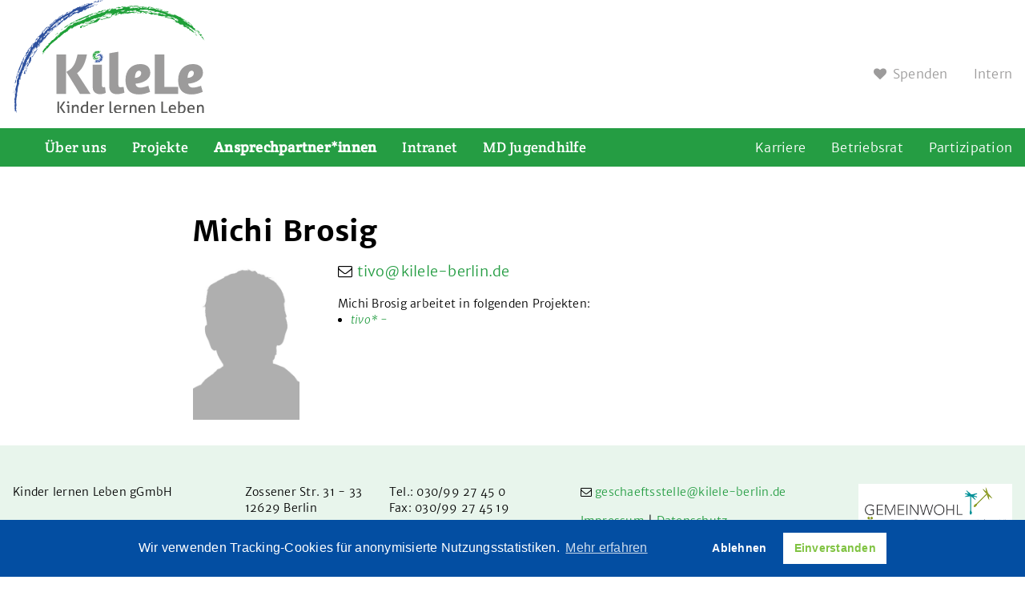

--- FILE ---
content_type: text/html; charset=UTF-8
request_url: https://www.kilele-berlin.de/de/topic/108.alle-personen.html?id=30
body_size: 4574
content:
<!doctype html>
<html lang="de" dir="ltr" class="PUB Website">
<head>
<title>Alle Personen (KileLe)</title>
<meta name="Generator" content="KONTEXT-CMS 3.9.11 (c) WARENFORM [www.warenform.net] 07/2015 | 02/2022 | Realisation: Felix Langhammer, Axel Gebauer">
<meta charset="utf-8">
<link rel="preconnect" href="https://cdn.warenform.de" crossorigin>
<meta name="robots" content="index, follow, all">
<meta name="Publisher" content="KileLe - Kinder lernen Leben gGmbH">
<meta name="viewport" content="width=device-width, initial-scale=1.0">
<link rel="stylesheet" href="/css/tailwind.css?t=1763505106">
<link rel="stylesheet" href="/css/design.css?t=1763505078">
<link rel="preload" fetchpriority="high" as="script" href="/js/jquery/jquery-3.6.0.min.js" type="text/javascript">
<script src="/js/jquery/jquery-3.6.0.min.js"></script>
</head>
<body id="top" class="px-4 Topic-1 Topic-9 Topic-108  Lang-de Dir-ltr Device-desktop">
<header class="md:flex md:flex-wrap md:items-center md:mb-24" id="Skip0">
	<div class="container m-auto">
		<div class="Logo w-full md:w-1/3 bg-white"><a href="/"><img src="/images/kilele-logo.svg" alt="KileLe - Kinder lernen Leben gGmbH" width="240" height="140"></a></div>
		<nav class="w-full md:w-2/3" role="navigation" id="Nav">
			<input type="checkbox" id="NaviCheckbox">
			<label for="NaviCheckbox" class="block bg-white pt-3 relative cursor-pointer text-2xl w-8 select-none bg-no-repeat bg-cover md:hidden"><i aria-hidden="true"></i></label>
			<div class="Navi -mx-4 -mt-5 mb-4 md:m-0" id="Skip1">
				<div class="NavContainer">
					<div class="Navi-Main">
						<div class="container m-auto md:flex md:flex-wrap">
							<div class="w-full lg:w-3/5">
								<ul class="Level_0">
<li><a href="/de/topic/7.ueber-uns.html"><span>Über uns</span> </a><ul class="Level_1">
<li><a href="/de/topic/49.wer-wir-sind.html"><span>Wer wir sind</span> </a></li>
<li><a href="/de/topic/106.diversität.html"><span>Diversität</span> </a></li>
<li><a href="/de/topic/12.leitsätze.html"><span>Leitsätze</span> </a></li>
<li><a href="/de/topic/14.organigramm.html"><span>Organigramm</span> </a></li>
<li><a href="/de/topic/117.hinweisgeberschutzgesetz-hinschg.html"><span>Hinweisgebersystem</span> </a></li>
<li><a href="/de/topic/15.fakten-und-zahlen.html"><span>Geschäftsberichte</span> </a></li>
<li><a href="/de/topic/59.qualität.html"><span>Qualität und Kooperation</span> </a></li>
<li><a href="/de/topic/58.transparenz.html"><span>Transparenz</span> </a></li>
<li><a href="/de/topic/17.gesellschafter.html"><span>Gesellschafter</span> </a></li>
</ul>
</li>
<li><a href="/de/topic/8.projekte.html"><span>Projekte</span> </a><ul class="Level_1">
<li><a href="/de/topic/24.krise-und-clearing.html"><span>Krise und Clearing</span> </a></li>
<li><a href="/de/topic/21.kinderwohngruppen-regelangebote.html"><span>Kinderwohngruppen Regelangebote</span> </a></li>
<li><a href="/de/topic/36.kleinst-und-intensivwohngruppen.html"><span>Kleinst- und Intensivwohngruppen</span> </a></li>
<li><a href="/de/topic/23.mutter-vater-kind-projekt.html"><span>Mutter/Vater-Kind-Projekt</span> </a></li>
<li><a href="/de/topic/22.jugendwohngruppen-und-betreutes-wohnen.html"><span>Jugendwohngruppen und betreutes Wohnen</span> </a></li>
<li><a href="/de/topic/27.maedchenwohnen.html"><span>Mädchenwohnen</span> </a></li>
<li><a href="/de/topic/28.maedchenklubs.html"><span>Mädchenklubs</span> </a></li>
<li><a href="/de/topic/29.flexible-und-ambulante-angebote.html"><span>Marte Meo & Flexible und ambulante Angebote</span> </a></li>
<li><a href="/de/topic/30.platz-fuer-neues.html"><span>Platz für Neues</span> </a></li>
</ul>
</li>
<li class="Active"><a href="/de/topic/9.ansprechpartnerinnen.html"><strong><span>Ansprechpartner*innen</span></strong> </a>
<ul class="Level_1">
<li><a href="/de/topic/52.geschäftsführung-und-verwaltung.html"><span>Geschäftsführung und Verwaltung</span> </a></li>
<li><a href="/de/topic/19.pädagogische-leitung.html"><span>Pädagogische Leitung</span> </a></li>
<li><a href="/de/topic/33.in-den-bezirken.html"><span>in Marzahn-Hellersdorf</span> </a></li>
<li><a href="/de/topic/54.in-lichtenberg.html"><span>in Lichtenberg</span> </a></li>
<li><a href="/de/topic/55.in-treptow-köpenick.html"><span>in Treptow-Köpenick</span> </a></li>
<li><a href="/de/topic/53.in-pankow.html"><span>in Pankow</span> </a></li>
<li><a href="/de/topic/56.im-lk-barnim.html"><span>im LK Barnim</span> </a></li>
<li><a href="/de/topic/20.kinderschutzbeauftragte.html"><span>Kinderschutzbeauftragte</span> </a></li>
</ul>
</li>
<li><a href="/de/topic/124.intranet.html"><span>Intranet</span> </a></li>
<li><a href="/de/topic/128.md-jugendhilfe-dienstplan.html"><span>MD Jugendhilfe</span> </a></li>
</ul>
							</div>
							<div class="Meta w-full md:-mt-24 md:absolute lg:static lg:mt-0 lg:w-2/5">
								<ul class="md:justify-end">
									<!-- <li><a href="/de/topic/110.karriere.html">Komm ins Team!</a></li> -->
									<li><a href="https://kilele-berlin.career.softgarden.de/" target="_blank">Karriere</a></li>
									<li><a href="/de/topic/92.betriebsrat.html">Betriebsrat</a></li>
									<li><a href="/de/topic/10.partizipation.html">Partizipation</a></li>
								</ul>
							</div>
						</div><!-- .container -->
					</div><!-- .Navi-Main -->
					<div class="Meta2 md:absolute md:top-0 md:right-0 md:left-auto z-0 md:pt-4 lg:pt-16 md:w-1/2">
						<nav>
							<div class="Container-w-1/2 md:flex md:flex-wrap md:justify-end">
								<ul class="md:flex md:flex-wrap md:justify-end">
																		<li><a href="/de/topic/4.spenden.html" class="py-2 lg:p-0 inline-block"><i class="fa fa-heart inline-block" aria-hidden="true"></i>Spenden</a></li>
																		<li><a href="https://clkiof005.synology.me:9096/" class="py-2 lg:p-0" rel="nofollow">Intern</a></li>
								</ul>
							</div>
						</nav>
					</div><!-- .Navi-Extra -->
				</div><!-- .NavContainer -->
			</div><!-- .Navi -->
		</nav>
	</div><!-- .container -->
</header>
<main id="Skip2" class="text-sm md:text-base xl:text-lg">
<div class="container m-auto">
	<div class="md:w-4/5 m-auto py-8">
		<div class="md:w-4/5 m-auto">
										<div class="Person">
					<div class="vcard flex flex-wrap content-start">
						<h1 class="w-full text-4xl font-bold mb-4 fn">Michi Brosig</h1>
						<div class="Image w-full sm:w-1/6">
															<img class="photo" src="https://cdn.warenform.de/dvs/images/dummy.png" alt="">
													</div><!-- .Image -->
						<div class="Desc w-full sm:w-3/4 sm:pl-4 md:pl-8 xl:pl-12 mt-8 sm:mt-0">
																													<dl>
																																														<dt class="Mail hidden">E-Mail</dt><dd class="email"><i class="fa fa-envelope-o" aria-hidden="true"></i> <a href="mailto:&#116;&#105;&#118;&#111;&#64;&#107;&#105;&#108;&#101;&#108;&#101;&#45;&#98;&#101;&#114;&#108;&#105;&#110;&#46;&#100;&#101;">&#116;&#105;&#118;&#111;&#64;&#107;&#105;&#108;&#101;&#108;&#101;&#45;&#98;&#101;&#114;&#108;&#105;&#110;&#46;&#100;&#101;</a></dd>
																	</dl>
																						<div class="Connections mt-4">
									<div class="text-sm">Michi Brosig arbeitet in folgenden Projekten:</div>
									<ul class="list-disc pl-4">
																					<li class="italic text-sm"><a href="/de/topic/8.projekte.html?projectId=23">tivo* -</a></li>
																			</ul>
									<div class="Clear"></div>
								</div><!-- .Connections -->
													</div><!-- .Desc -->
					</div><!-- .vcard -->
				</div><!-- .Person -->
					</div><!-- .container -->
	</div><!-- md:w-4/5 -->
</div><!-- md:w-4/5 -->
	</main>

</div><!-- .container -->

<footer class="bg-green-10 py-8 px-4 -mx-4">
<div class="Footer container m-auto">
	<div class="flex flex-wrap justify-between text-center lg:text-left lg:-mx-4 items-start vcard adr text-sm">
		<div class="w-full lg:w-1/4 xl:w-auto lg:p-4 fn">Kinder lernen Leben gGmbH</div>
		<div class="w-full lg:w-1/4 xl:w-auto xl:w-1/3">
			<div class="flex flex-wrap">
				<div class="w-full xl:w-1/2 lg:p-4">
					<div class="street-address" style="white-space: nowrap">Zossener Str. 31 - 33</div>
					<span class="postal-code">12629</span> <span class="locality">Berlin</span>
				</div>
				<div class="w-full xl:w-1/2 lg:p-4 telecommunications">
					<div class="tel" style="white-space: nowrap">Tel.: 030/99 27 45 0</div>
					<div class="fax" style="white-space: nowrap">Fax: 030/99 27 45 19</div>
				</div>
			</div>
		</div>
		<div class="w-full lg:w-1/4 xl:w-auto lg:p-4">
			<div class="email"><i class="fa fa-envelope-o" aria-hidden="true"></i> <a href="mailto:geschaeftsstelle&#64;kilele-berlin.de" class="text-green">geschaeftsstelle&#64;kilele-berlin.de</a></div>
			<div class="mt-4"><a href="/de/topic/40.impressum.html">Impressum</a> | <a href="/de/topic/61.datenschutz.html">Datenschutz</a></div>
		</div>
		<div class="my-8 lg:my-0 w-full lg:w-1/4 xl:w-auto lg:p-4 lg:text-right">
			<a href="https://germany.ecogood.org/" target="_blank" class=""><img src="https://cdn.warenform.de/dvs/images/logo-footer-gemeinwohl-oekonomie.png" width="347" height="200" alt="Gemeinwohl-Ökonomie – bilanziertes Unternehmen" class="inline w-1/2 lg:w-32 xl:w-48"></a>
		</div>
	</div><!-- .flex.vcard -->
</div><!-- .Footer -->
</footer>
<script src="/kontext/js/initMedia.js"></script>
<script src="/kontext/js/embed_privacy.js"></script>
<script>window.oembedPrivacyPlaceholderText = '<h1>Ein Klick für den Datenschutz</h1><p>Dieser Inhalt stammt von einem Social-Media-Dienst und wird von einer externen Quelle geladen.</p><button>Social-Media-Inhalte anzeigen</button>'</script>
<link rel="stylesheet" type="text/css" href="/asset/cookieconsent/cookieconsent.min.css"/>
<style>
	.cc-banner .cc-message {margin-right: 4em;flex:none;margin-left: auto;}
	.cc-banner .cc-compliance {margin-right: auto;}
</style>
<script src="/asset/cookieconsent/cookieconsent.min.js" data-cfasync="false"></script>
<script>
// MATOMO vars and functions
// Thanks to https://www.vektorkneter.de/matomo-tracking-cookie-opt-in/
// Source: https://matomo.org/blog/2017/04/different-ways-embedding-piwik-tracking-code-faster-website-performance/

// use <a href="#matomo-optout">Matomo-Opt-out-Link</a>
$("a[href='#matomo-optout']").on('click', function() {
	openCCbanner()
	return false;
});

var _paq = _paq || [];
// _paq.push(['setVisitorCookieTimeout', 2880]); // 2 days
// _paq.push(['setReferralCookieTimeout', 2880]); // 2 days
// _paq.push(['setSessionCookieTimeout', 0]); // session only
_paq.push(["trackPageView"]);
_paq.push(["enableLinkTracking"]);

function embedTrackingCode() {
	var u="https://stats.warenform.de/piwik_5/";
	_paq.push(["setTrackerUrl", u+"piwik.php"]);
	_paq.push(["setSiteId", "8"]);
	_paq.push(['enableHeartBeatTimer', 30]);

	var d=document, g=d.createElement("script"), s=d.getElementsByTagName("script")[0]; g.type="text/javascript";
	g.defer=true; g.async=true; g.src=u+"piwik.js"; s.parentNode.insertBefore(g,s);
}

function deleteMatomoCookies(){
	_paq.push(["disableCookies"]);
	_paq.push(["deleteCookies"]);
}

// Insites Cookie Consent with Opt-IN for MATOMO tracking Cookie
// Source: https://cookieconsent.osano.com/documentation/disabling-cookies/
window.addEventListener("load", function () {
	window.cookieconsent.initialise({
		"palette": {
			"popup": {
				"background": "rgba(3, 78, 162, 1)"
			},
			"button": {
				"background": "#ffffff",
				"text": '#80c342'
			}
		},
		"cookie": {
			"expiryDays": 1
		},
		"type": "opt-in",
		"content": {
			"message": "Wir verwenden Tracking-Cookies für anonymisierte Nutzungsstatistiken.",
			"allow": "Einverstanden",
			"deny": "Ablehnen",
			"link": "Mehr erfahren",
			"href": "/de/topic/61.datenschutz.html",
			"policy": 'Cookie Einstellungen'
		},
		onPopupOpen: function () {
			document.body.classList.add("cookieconsent-banner-opened");
		},
		onPopupClose: function () {
			document.body.classList.remove("cookieconsent-banner-opened");
		},
		onInitialise: function (status) {
			var type = this.options.type;
			var didConsent = this.hasConsented();
			if (type == 'opt-in' && didConsent) {
				// enable cookies
				embedTrackingCode();
			}
			if (type == 'opt-out' && !didConsent) {
				// disable cookies
			}
		},
		onStatusChange: function (status, chosenBefore) {
			var type = this.options.type;
			var didConsent = this.hasConsented();
			if (type == 'opt-in' && didConsent) {
				// enable cookies
				embedTrackingCode();
			}
			if (type == 'opt-in' && !didConsent) {
				// disable cookies
				deleteMatomoCookies();
			}
			if (type == 'opt-out' && !didConsent) {
				// disable cookies
				deleteMatomoCookies();
			}
		},
		onRevokeChoice: function () {
			var type = this.options.type;
			if (type == 'opt-in') {
				// disable cookies
			}
			if (type == 'opt-out') {
				// enable cookies
				embedTrackingCode();
			}
		},

	})
});

// function for triggering a click on the cc-revoke button
// wich will show the consent banner again.
// You may use it in a link, such as this example:
// <a href="#" onclick="openCCbanner(); return false;">Cookie Consent</a>
function openCCbanner(){
	var el = document.querySelector('.cc-revoke');
	el.click();
}
</script>
</body>
</html>
<!-- Delivered directly -->


--- FILE ---
content_type: text/css
request_url: https://www.kilele-berlin.de/css/design.css?t=1763505078
body_size: 12635
content:
/*!
 *  Font Awesome 4.7.0 by @davegandy - http://fontawesome.io - @fontawesome
 *  License - http://fontawesome.io/license (Font: SIL OFL 1.1, CSS: MIT License)
 */
 @font-face{font-family:'FontAwesome';font-display:block;src:url('https://cdn.warenform.de/fonts/font-awesome-4.7.0/fonts/fontawesome-webfont.eot?v=4.7.0');src:url('https://cdn.warenform.de/fonts/font-awesome-4.7.0/fonts/fontawesome-webfont.eot?#iefix&v=4.7.0') format('embedded-opentype'),url('https://cdn.warenform.de/fonts/font-awesome-4.7.0/fonts/fontawesome-webfont.woff2?v=4.7.0') format('woff2'),url('https://cdn.warenform.de/fonts/font-awesome-4.7.0/fonts/fontawesome-webfont.woff?v=4.7.0') format('woff'),url('https://cdn.warenform.de/fonts/font-awesome-4.7.0/fonts/fontawesome-webfont.ttf?v=4.7.0') format('truetype'),url('https://cdn.warenform.de/fonts/font-awesome-4.7.0/fonts/fontawesome-webfont.svg?v=4.7.0#fontawesomeregular') format('svg');font-weight:normal;font-style:normal}.fa{display:inline-block;font:normal normal normal 14px/1 FontAwesome;font-size:inherit;text-rendering:auto;-webkit-font-smoothing:antialiased;-moz-osx-font-smoothing:grayscale}.fa-lg{font-size:1.33333333em;line-height:.75em;vertical-align:-15%}.fa-2x{font-size:2em}.fa-3x{font-size:3em}.fa-4x{font-size:4em}.fa-5x{font-size:5em}.fa-fw{width:1.28571429em;text-align:center}.fa-ul{padding-left:0;margin-left:2.14285714em;list-style-type:none}.fa-ul>li{position:relative}.fa-li{position:absolute;left:-2.14285714em;width:2.14285714em;top:.14285714em;text-align:center}.fa-li.fa-lg{left:-1.85714286em}.fa-border{padding:.2em .25em .15em;border:solid .08em #eee;border-radius:.1em}.fa-pull-left{float:left}.fa-pull-right{float:right}.fa.fa-pull-left{margin-right:.3em}.fa.fa-pull-right{margin-left:.3em}.pull-right{float:right}.pull-left{float:left}.fa.pull-left{margin-right:.3em}.fa.pull-right{margin-left:.3em}.fa-spin{-webkit-animation:fa-spin 2s infinite linear;animation:fa-spin 2s infinite linear}.fa-pulse{-webkit-animation:fa-spin 1s infinite steps(8);animation:fa-spin 1s infinite steps(8)}@-webkit-keyframes fa-spin{0%{-webkit-transform:rotate(0deg);transform:rotate(0deg)}100%{-webkit-transform:rotate(359deg);transform:rotate(359deg)}}@keyframes fa-spin{0%{-webkit-transform:rotate(0deg);transform:rotate(0deg)}100%{-webkit-transform:rotate(359deg);transform:rotate(359deg)}}.fa-rotate-90{-ms-filter:"progid:DXImageTransform.Microsoft.BasicImage(rotation=1)";-webkit-transform:rotate(90deg);-ms-transform:rotate(90deg);transform:rotate(90deg)}.fa-rotate-180{-ms-filter:"progid:DXImageTransform.Microsoft.BasicImage(rotation=2)";-webkit-transform:rotate(180deg);-ms-transform:rotate(180deg);transform:rotate(180deg)}.fa-rotate-270{-ms-filter:"progid:DXImageTransform.Microsoft.BasicImage(rotation=3)";-webkit-transform:rotate(270deg);-ms-transform:rotate(270deg);transform:rotate(270deg)}.fa-flip-horizontal{-ms-filter:"progid:DXImageTransform.Microsoft.BasicImage(rotation=0, mirror=1)";-webkit-transform:scale(-1, 1);-ms-transform:scale(-1, 1);transform:scale(-1, 1)}.fa-flip-vertical{-ms-filter:"progid:DXImageTransform.Microsoft.BasicImage(rotation=2, mirror=1)";-webkit-transform:scale(1, -1);-ms-transform:scale(1, -1);transform:scale(1, -1)}:root .fa-rotate-90,:root .fa-rotate-180,:root .fa-rotate-270,:root .fa-flip-horizontal,:root .fa-flip-vertical{filter:none}.fa-stack{position:relative;display:inline-block;width:2em;height:2em;line-height:2em;vertical-align:middle}.fa-stack-1x,.fa-stack-2x{position:absolute;left:0;width:100%;text-align:center}.fa-stack-1x{line-height:inherit}.fa-stack-2x{font-size:2em}.fa-inverse{color:#fff}.fa-glass:before{content:"\f000"}.fa-music:before{content:"\f001"}.fa-search:before{content:"\f002"}.fa-envelope-o:before{content:"\f003"}.fa-heart:before{content:"\f004"}.fa-star:before{content:"\f005"}.fa-star-o:before{content:"\f006"}.fa-user:before{content:"\f007"}.fa-film:before{content:"\f008"}.fa-th-large:before{content:"\f009"}.fa-th:before{content:"\f00a"}.fa-th-list:before{content:"\f00b"}.fa-check:before{content:"\f00c"}.fa-remove:before,.fa-close:before,.fa-times:before{content:"\f00d"}.fa-search-plus:before{content:"\f00e"}.fa-search-minus:before{content:"\f010"}.fa-power-off:before{content:"\f011"}.fa-signal:before{content:"\f012"}.fa-gear:before,.fa-cog:before{content:"\f013"}.fa-trash-o:before{content:"\f014"}.fa-home:before{content:"\f015"}.fa-file-o:before{content:"\f016"}.fa-clock-o:before{content:"\f017"}.fa-road:before{content:"\f018"}.fa-download:before{content:"\f019"}.fa-arrow-circle-o-down:before{content:"\f01a"}.fa-arrow-circle-o-up:before{content:"\f01b"}.fa-inbox:before{content:"\f01c"}.fa-play-circle-o:before{content:"\f01d"}.fa-rotate-right:before,.fa-repeat:before{content:"\f01e"}.fa-refresh:before{content:"\f021"}.fa-list-alt:before{content:"\f022"}.fa-lock:before{content:"\f023"}.fa-flag:before{content:"\f024"}.fa-headphones:before{content:"\f025"}.fa-volume-off:before{content:"\f026"}.fa-volume-down:before{content:"\f027"}.fa-volume-up:before{content:"\f028"}.fa-qrcode:before{content:"\f029"}.fa-barcode:before{content:"\f02a"}.fa-tag:before{content:"\f02b"}.fa-tags:before{content:"\f02c"}.fa-book:before{content:"\f02d"}.fa-bookmark:before{content:"\f02e"}.fa-print:before{content:"\f02f"}.fa-camera:before{content:"\f030"}.fa-font:before{content:"\f031"}.fa-bold:before{content:"\f032"}.fa-italic:before{content:"\f033"}.fa-text-height:before{content:"\f034"}.fa-text-width:before{content:"\f035"}.fa-align-left:before{content:"\f036"}.fa-align-center:before{content:"\f037"}.fa-align-right:before{content:"\f038"}.fa-align-justify:before{content:"\f039"}.fa-list:before{content:"\f03a"}.fa-dedent:before,.fa-outdent:before{content:"\f03b"}.fa-indent:before{content:"\f03c"}.fa-video-camera:before{content:"\f03d"}.fa-photo:before,.fa-image:before,.fa-picture-o:before{content:"\f03e"}.fa-pencil:before{content:"\f040"}.fa-map-marker:before{content:"\f041"}.fa-adjust:before{content:"\f042"}.fa-tint:before{content:"\f043"}.fa-edit:before,.fa-pencil-square-o:before{content:"\f044"}.fa-share-square-o:before{content:"\f045"}.fa-check-square-o:before{content:"\f046"}.fa-arrows:before{content:"\f047"}.fa-step-backward:before{content:"\f048"}.fa-fast-backward:before{content:"\f049"}.fa-backward:before{content:"\f04a"}.fa-play:before{content:"\f04b"}.fa-pause:before{content:"\f04c"}.fa-stop:before{content:"\f04d"}.fa-forward:before{content:"\f04e"}.fa-fast-forward:before{content:"\f050"}.fa-step-forward:before{content:"\f051"}.fa-eject:before{content:"\f052"}.fa-chevron-left:before{content:"\f053"}.fa-chevron-right:before{content:"\f054"}.fa-plus-circle:before{content:"\f055"}.fa-minus-circle:before{content:"\f056"}.fa-times-circle:before{content:"\f057"}.fa-check-circle:before{content:"\f058"}.fa-question-circle:before{content:"\f059"}.fa-info-circle:before{content:"\f05a"}.fa-crosshairs:before{content:"\f05b"}.fa-times-circle-o:before{content:"\f05c"}.fa-check-circle-o:before{content:"\f05d"}.fa-ban:before{content:"\f05e"}.fa-arrow-left:before{content:"\f060"}.fa-arrow-right:before{content:"\f061"}.fa-arrow-up:before{content:"\f062"}.fa-arrow-down:before{content:"\f063"}.fa-mail-forward:before,.fa-share:before{content:"\f064"}.fa-expand:before{content:"\f065"}.fa-compress:before{content:"\f066"}.fa-plus:before{content:"\f067"}.fa-minus:before{content:"\f068"}.fa-asterisk:before{content:"\f069"}.fa-exclamation-circle:before{content:"\f06a"}.fa-gift:before{content:"\f06b"}.fa-leaf:before{content:"\f06c"}.fa-fire:before{content:"\f06d"}.fa-eye:before{content:"\f06e"}.fa-eye-slash:before{content:"\f070"}.fa-warning:before,.fa-exclamation-triangle:before{content:"\f071"}.fa-plane:before{content:"\f072"}.fa-calendar:before{content:"\f073"}.fa-random:before{content:"\f074"}.fa-comment:before{content:"\f075"}.fa-magnet:before{content:"\f076"}.fa-chevron-up:before{content:"\f077"}.fa-chevron-down:before{content:"\f078"}.fa-retweet:before{content:"\f079"}.fa-shopping-cart:before{content:"\f07a"}.fa-folder:before{content:"\f07b"}.fa-folder-open:before{content:"\f07c"}.fa-arrows-v:before{content:"\f07d"}.fa-arrows-h:before{content:"\f07e"}.fa-bar-chart-o:before,.fa-bar-chart:before{content:"\f080"}.fa-twitter-square:before{content:"\f081"}.fa-facebook-square:before{content:"\f082"}.fa-camera-retro:before{content:"\f083"}.fa-key:before{content:"\f084"}.fa-gears:before,.fa-cogs:before{content:"\f085"}.fa-comments:before{content:"\f086"}.fa-thumbs-o-up:before{content:"\f087"}.fa-thumbs-o-down:before{content:"\f088"}.fa-star-half:before{content:"\f089"}.fa-heart-o:before{content:"\f08a"}.fa-sign-out:before{content:"\f08b"}.fa-linkedin-square:before{content:"\f08c"}.fa-thumb-tack:before{content:"\f08d"}.fa-external-link:before{content:"\f08e"}.fa-sign-in:before{content:"\f090"}.fa-trophy:before{content:"\f091"}.fa-github-square:before{content:"\f092"}.fa-upload:before{content:"\f093"}.fa-lemon-o:before{content:"\f094"}.fa-phone:before{content:"\f095"}.fa-square-o:before{content:"\f096"}.fa-bookmark-o:before{content:"\f097"}.fa-phone-square:before{content:"\f098"}.fa-twitter:before{content:"\f099"}.fa-facebook-f:before,.fa-facebook:before{content:"\f09a"}.fa-github:before{content:"\f09b"}.fa-unlock:before{content:"\f09c"}.fa-credit-card:before{content:"\f09d"}.fa-feed:before,.fa-rss:before{content:"\f09e"}.fa-hdd-o:before{content:"\f0a0"}.fa-bullhorn:before{content:"\f0a1"}.fa-bell:before{content:"\f0f3"}.fa-certificate:before{content:"\f0a3"}.fa-hand-o-right:before{content:"\f0a4"}.fa-hand-o-left:before{content:"\f0a5"}.fa-hand-o-up:before{content:"\f0a6"}.fa-hand-o-down:before{content:"\f0a7"}.fa-arrow-circle-left:before{content:"\f0a8"}.fa-arrow-circle-right:before{content:"\f0a9"}.fa-arrow-circle-up:before{content:"\f0aa"}.fa-arrow-circle-down:before{content:"\f0ab"}.fa-globe:before{content:"\f0ac"}.fa-wrench:before{content:"\f0ad"}.fa-tasks:before{content:"\f0ae"}.fa-filter:before{content:"\f0b0"}.fa-briefcase:before{content:"\f0b1"}.fa-arrows-alt:before{content:"\f0b2"}.fa-group:before,.fa-users:before{content:"\f0c0"}.fa-chain:before,.fa-link:before{content:"\f0c1"}.fa-cloud:before{content:"\f0c2"}.fa-flask:before{content:"\f0c3"}.fa-cut:before,.fa-scissors:before{content:"\f0c4"}.fa-copy:before,.fa-files-o:before{content:"\f0c5"}.fa-paperclip:before{content:"\f0c6"}.fa-save:before,.fa-floppy-o:before{content:"\f0c7"}.fa-square:before{content:"\f0c8"}.fa-navicon:before,.fa-reorder:before,.fa-bars:before{content:"\f0c9"}.fa-list-ul:before{content:"\f0ca"}.fa-list-ol:before{content:"\f0cb"}.fa-strikethrough:before{content:"\f0cc"}.fa-underline:before{content:"\f0cd"}.fa-table:before{content:"\f0ce"}.fa-magic:before{content:"\f0d0"}.fa-truck:before{content:"\f0d1"}.fa-pinterest:before{content:"\f0d2"}.fa-pinterest-square:before{content:"\f0d3"}.fa-google-plus-square:before{content:"\f0d4"}.fa-google-plus:before{content:"\f0d5"}.fa-money:before{content:"\f0d6"}.fa-caret-down:before{content:"\f0d7"}.fa-caret-up:before{content:"\f0d8"}.fa-caret-left:before{content:"\f0d9"}.fa-caret-right:before{content:"\f0da"}.fa-columns:before{content:"\f0db"}.fa-unsorted:before,.fa-sort:before{content:"\f0dc"}.fa-sort-down:before,.fa-sort-desc:before{content:"\f0dd"}.fa-sort-up:before,.fa-sort-asc:before{content:"\f0de"}.fa-envelope:before{content:"\f0e0"}.fa-linkedin:before{content:"\f0e1"}.fa-rotate-left:before,.fa-undo:before{content:"\f0e2"}.fa-legal:before,.fa-gavel:before{content:"\f0e3"}.fa-dashboard:before,.fa-tachometer:before{content:"\f0e4"}.fa-comment-o:before{content:"\f0e5"}.fa-comments-o:before{content:"\f0e6"}.fa-flash:before,.fa-bolt:before{content:"\f0e7"}.fa-sitemap:before{content:"\f0e8"}.fa-umbrella:before{content:"\f0e9"}.fa-paste:before,.fa-clipboard:before{content:"\f0ea"}.fa-lightbulb-o:before{content:"\f0eb"}.fa-exchange:before{content:"\f0ec"}.fa-cloud-download:before{content:"\f0ed"}.fa-cloud-upload:before{content:"\f0ee"}.fa-user-md:before{content:"\f0f0"}.fa-stethoscope:before{content:"\f0f1"}.fa-suitcase:before{content:"\f0f2"}.fa-bell-o:before{content:"\f0a2"}.fa-coffee:before{content:"\f0f4"}.fa-cutlery:before{content:"\f0f5"}.fa-file-text-o:before{content:"\f0f6"}.fa-building-o:before{content:"\f0f7"}.fa-hospital-o:before{content:"\f0f8"}.fa-ambulance:before{content:"\f0f9"}.fa-medkit:before{content:"\f0fa"}.fa-fighter-jet:before{content:"\f0fb"}.fa-beer:before{content:"\f0fc"}.fa-h-square:before{content:"\f0fd"}.fa-plus-square:before{content:"\f0fe"}.fa-angle-double-left:before{content:"\f100"}.fa-angle-double-right:before{content:"\f101"}.fa-angle-double-up:before{content:"\f102"}.fa-angle-double-down:before{content:"\f103"}.fa-angle-left:before{content:"\f104"}.fa-angle-right:before{content:"\f105"}.fa-angle-up:before{content:"\f106"}.fa-angle-down:before{content:"\f107"}.fa-desktop:before{content:"\f108"}.fa-laptop:before{content:"\f109"}.fa-tablet:before{content:"\f10a"}.fa-mobile-phone:before,.fa-mobile:before{content:"\f10b"}.fa-circle-o:before{content:"\f10c"}.fa-quote-left:before{content:"\f10d"}.fa-quote-right:before{content:"\f10e"}.fa-spinner:before{content:"\f110"}.fa-circle:before{content:"\f111"}.fa-mail-reply:before,.fa-reply:before{content:"\f112"}.fa-github-alt:before{content:"\f113"}.fa-folder-o:before{content:"\f114"}.fa-folder-open-o:before{content:"\f115"}.fa-smile-o:before{content:"\f118"}.fa-frown-o:before{content:"\f119"}.fa-meh-o:before{content:"\f11a"}.fa-gamepad:before{content:"\f11b"}.fa-keyboard-o:before{content:"\f11c"}.fa-flag-o:before{content:"\f11d"}.fa-flag-checkered:before{content:"\f11e"}.fa-terminal:before{content:"\f120"}.fa-code:before{content:"\f121"}.fa-mail-reply-all:before,.fa-reply-all:before{content:"\f122"}.fa-star-half-empty:before,.fa-star-half-full:before,.fa-star-half-o:before{content:"\f123"}.fa-location-arrow:before{content:"\f124"}.fa-crop:before{content:"\f125"}.fa-code-fork:before{content:"\f126"}.fa-unlink:before,.fa-chain-broken:before{content:"\f127"}.fa-question:before{content:"\f128"}.fa-info:before{content:"\f129"}.fa-exclamation:before{content:"\f12a"}.fa-superscript:before{content:"\f12b"}.fa-subscript:before{content:"\f12c"}.fa-eraser:before{content:"\f12d"}.fa-puzzle-piece:before{content:"\f12e"}.fa-microphone:before{content:"\f130"}.fa-microphone-slash:before{content:"\f131"}.fa-shield:before{content:"\f132"}.fa-calendar-o:before{content:"\f133"}.fa-fire-extinguisher:before{content:"\f134"}.fa-rocket:before{content:"\f135"}.fa-maxcdn:before{content:"\f136"}.fa-chevron-circle-left:before{content:"\f137"}.fa-chevron-circle-right:before{content:"\f138"}.fa-chevron-circle-up:before{content:"\f139"}.fa-chevron-circle-down:before{content:"\f13a"}.fa-html5:before{content:"\f13b"}.fa-css3:before{content:"\f13c"}.fa-anchor:before{content:"\f13d"}.fa-unlock-alt:before{content:"\f13e"}.fa-bullseye:before{content:"\f140"}.fa-ellipsis-h:before{content:"\f141"}.fa-ellipsis-v:before{content:"\f142"}.fa-rss-square:before{content:"\f143"}.fa-play-circle:before{content:"\f144"}.fa-ticket:before{content:"\f145"}.fa-minus-square:before{content:"\f146"}.fa-minus-square-o:before{content:"\f147"}.fa-level-up:before{content:"\f148"}.fa-level-down:before{content:"\f149"}.fa-check-square:before{content:"\f14a"}.fa-pencil-square:before{content:"\f14b"}.fa-external-link-square:before{content:"\f14c"}.fa-share-square:before{content:"\f14d"}.fa-compass:before{content:"\f14e"}.fa-toggle-down:before,.fa-caret-square-o-down:before{content:"\f150"}.fa-toggle-up:before,.fa-caret-square-o-up:before{content:"\f151"}.fa-toggle-right:before,.fa-caret-square-o-right:before{content:"\f152"}.fa-euro:before,.fa-eur:before{content:"\f153"}.fa-gbp:before{content:"\f154"}.fa-dollar:before,.fa-usd:before{content:"\f155"}.fa-rupee:before,.fa-inr:before{content:"\f156"}.fa-cny:before,.fa-rmb:before,.fa-yen:before,.fa-jpy:before{content:"\f157"}.fa-ruble:before,.fa-rouble:before,.fa-rub:before{content:"\f158"}.fa-won:before,.fa-krw:before{content:"\f159"}.fa-bitcoin:before,.fa-btc:before{content:"\f15a"}.fa-file:before{content:"\f15b"}.fa-file-text:before{content:"\f15c"}.fa-sort-alpha-asc:before{content:"\f15d"}.fa-sort-alpha-desc:before{content:"\f15e"}.fa-sort-amount-asc:before{content:"\f160"}.fa-sort-amount-desc:before{content:"\f161"}.fa-sort-numeric-asc:before{content:"\f162"}.fa-sort-numeric-desc:before{content:"\f163"}.fa-thumbs-up:before{content:"\f164"}.fa-thumbs-down:before{content:"\f165"}.fa-youtube-square:before{content:"\f166"}.fa-youtube:before{content:"\f167"}.fa-xing:before{content:"\f168"}.fa-xing-square:before{content:"\f169"}.fa-youtube-play:before{content:"\f16a"}.fa-dropbox:before{content:"\f16b"}.fa-stack-overflow:before{content:"\f16c"}.fa-instagram:before{content:"\f16d"}.fa-flickr:before{content:"\f16e"}.fa-adn:before{content:"\f170"}.fa-bitbucket:before{content:"\f171"}.fa-bitbucket-square:before{content:"\f172"}.fa-tumblr:before{content:"\f173"}.fa-tumblr-square:before{content:"\f174"}.fa-long-arrow-down:before{content:"\f175"}.fa-long-arrow-up:before{content:"\f176"}.fa-long-arrow-left:before{content:"\f177"}.fa-long-arrow-right:before{content:"\f178"}.fa-apple:before{content:"\f179"}.fa-windows:before{content:"\f17a"}.fa-android:before{content:"\f17b"}.fa-linux:before{content:"\f17c"}.fa-dribbble:before{content:"\f17d"}.fa-skype:before{content:"\f17e"}.fa-foursquare:before{content:"\f180"}.fa-trello:before{content:"\f181"}.fa-female:before{content:"\f182"}.fa-male:before{content:"\f183"}.fa-gittip:before,.fa-gratipay:before{content:"\f184"}.fa-sun-o:before{content:"\f185"}.fa-moon-o:before{content:"\f186"}.fa-archive:before{content:"\f187"}.fa-bug:before{content:"\f188"}.fa-vk:before{content:"\f189"}.fa-weibo:before{content:"\f18a"}.fa-renren:before{content:"\f18b"}.fa-pagelines:before{content:"\f18c"}.fa-stack-exchange:before{content:"\f18d"}.fa-arrow-circle-o-right:before{content:"\f18e"}.fa-arrow-circle-o-left:before{content:"\f190"}.fa-toggle-left:before,.fa-caret-square-o-left:before{content:"\f191"}.fa-dot-circle-o:before{content:"\f192"}.fa-wheelchair:before{content:"\f193"}.fa-vimeo-square:before{content:"\f194"}.fa-turkish-lira:before,.fa-try:before{content:"\f195"}.fa-plus-square-o:before{content:"\f196"}.fa-space-shuttle:before{content:"\f197"}.fa-slack:before{content:"\f198"}.fa-envelope-square:before{content:"\f199"}.fa-wordpress:before{content:"\f19a"}.fa-openid:before{content:"\f19b"}.fa-institution:before,.fa-bank:before,.fa-university:before{content:"\f19c"}.fa-mortar-board:before,.fa-graduation-cap:before{content:"\f19d"}.fa-yahoo:before{content:"\f19e"}.fa-google:before{content:"\f1a0"}.fa-reddit:before{content:"\f1a1"}.fa-reddit-square:before{content:"\f1a2"}.fa-stumbleupon-circle:before{content:"\f1a3"}.fa-stumbleupon:before{content:"\f1a4"}.fa-delicious:before{content:"\f1a5"}.fa-digg:before{content:"\f1a6"}.fa-pied-piper-pp:before{content:"\f1a7"}.fa-pied-piper-alt:before{content:"\f1a8"}.fa-drupal:before{content:"\f1a9"}.fa-joomla:before{content:"\f1aa"}.fa-language:before{content:"\f1ab"}.fa-fax:before{content:"\f1ac"}.fa-building:before{content:"\f1ad"}.fa-child:before{content:"\f1ae"}.fa-paw:before{content:"\f1b0"}.fa-spoon:before{content:"\f1b1"}.fa-cube:before{content:"\f1b2"}.fa-cubes:before{content:"\f1b3"}.fa-behance:before{content:"\f1b4"}.fa-behance-square:before{content:"\f1b5"}.fa-steam:before{content:"\f1b6"}.fa-steam-square:before{content:"\f1b7"}.fa-recycle:before{content:"\f1b8"}.fa-automobile:before,.fa-car:before{content:"\f1b9"}.fa-cab:before,.fa-taxi:before{content:"\f1ba"}.fa-tree:before{content:"\f1bb"}.fa-spotify:before{content:"\f1bc"}.fa-deviantart:before{content:"\f1bd"}.fa-soundcloud:before{content:"\f1be"}.fa-database:before{content:"\f1c0"}.fa-file-pdf-o:before{content:"\f1c1"}.fa-file-word-o:before{content:"\f1c2"}.fa-file-excel-o:before{content:"\f1c3"}.fa-file-powerpoint-o:before{content:"\f1c4"}.fa-file-photo-o:before,.fa-file-picture-o:before,.fa-file-image-o:before{content:"\f1c5"}.fa-file-zip-o:before,.fa-file-archive-o:before{content:"\f1c6"}.fa-file-sound-o:before,.fa-file-audio-o:before{content:"\f1c7"}.fa-file-movie-o:before,.fa-file-video-o:before{content:"\f1c8"}.fa-file-code-o:before{content:"\f1c9"}.fa-vine:before{content:"\f1ca"}.fa-codepen:before{content:"\f1cb"}.fa-jsfiddle:before{content:"\f1cc"}.fa-life-bouy:before,.fa-life-buoy:before,.fa-life-saver:before,.fa-support:before,.fa-life-ring:before{content:"\f1cd"}.fa-circle-o-notch:before{content:"\f1ce"}.fa-ra:before,.fa-resistance:before,.fa-rebel:before{content:"\f1d0"}.fa-ge:before,.fa-empire:before{content:"\f1d1"}.fa-git-square:before{content:"\f1d2"}.fa-git:before{content:"\f1d3"}.fa-y-combinator-square:before,.fa-yc-square:before,.fa-hacker-news:before{content:"\f1d4"}.fa-tencent-weibo:before{content:"\f1d5"}.fa-qq:before{content:"\f1d6"}.fa-wechat:before,.fa-weixin:before{content:"\f1d7"}.fa-send:before,.fa-paper-plane:before{content:"\f1d8"}.fa-send-o:before,.fa-paper-plane-o:before{content:"\f1d9"}.fa-history:before{content:"\f1da"}.fa-circle-thin:before{content:"\f1db"}.fa-header:before{content:"\f1dc"}.fa-paragraph:before{content:"\f1dd"}.fa-sliders:before{content:"\f1de"}.fa-share-alt:before{content:"\f1e0"}.fa-share-alt-square:before{content:"\f1e1"}.fa-bomb:before{content:"\f1e2"}.fa-soccer-ball-o:before,.fa-futbol-o:before{content:"\f1e3"}.fa-tty:before{content:"\f1e4"}.fa-binoculars:before{content:"\f1e5"}.fa-plug:before{content:"\f1e6"}.fa-slideshare:before{content:"\f1e7"}.fa-twitch:before{content:"\f1e8"}.fa-yelp:before{content:"\f1e9"}.fa-newspaper-o:before{content:"\f1ea"}.fa-wifi:before{content:"\f1eb"}.fa-calculator:before{content:"\f1ec"}.fa-paypal:before{content:"\f1ed"}.fa-google-wallet:before{content:"\f1ee"}.fa-cc-visa:before{content:"\f1f0"}.fa-cc-mastercard:before{content:"\f1f1"}.fa-cc-discover:before{content:"\f1f2"}.fa-cc-amex:before{content:"\f1f3"}.fa-cc-paypal:before{content:"\f1f4"}.fa-cc-stripe:before{content:"\f1f5"}.fa-bell-slash:before{content:"\f1f6"}.fa-bell-slash-o:before{content:"\f1f7"}.fa-trash:before{content:"\f1f8"}.fa-copyright:before{content:"\f1f9"}.fa-at:before{content:"\f1fa"}.fa-eyedropper:before{content:"\f1fb"}.fa-paint-brush:before{content:"\f1fc"}.fa-birthday-cake:before{content:"\f1fd"}.fa-area-chart:before{content:"\f1fe"}.fa-pie-chart:before{content:"\f200"}.fa-line-chart:before{content:"\f201"}.fa-lastfm:before{content:"\f202"}.fa-lastfm-square:before{content:"\f203"}.fa-toggle-off:before{content:"\f204"}.fa-toggle-on:before{content:"\f205"}.fa-bicycle:before{content:"\f206"}.fa-bus:before{content:"\f207"}.fa-ioxhost:before{content:"\f208"}.fa-angellist:before{content:"\f209"}.fa-cc:before{content:"\f20a"}.fa-shekel:before,.fa-sheqel:before,.fa-ils:before{content:"\f20b"}.fa-meanpath:before{content:"\f20c"}.fa-buysellads:before{content:"\f20d"}.fa-connectdevelop:before{content:"\f20e"}.fa-dashcube:before{content:"\f210"}.fa-forumbee:before{content:"\f211"}.fa-leanpub:before{content:"\f212"}.fa-sellsy:before{content:"\f213"}.fa-shirtsinbulk:before{content:"\f214"}.fa-simplybuilt:before{content:"\f215"}.fa-skyatlas:before{content:"\f216"}.fa-cart-plus:before{content:"\f217"}.fa-cart-arrow-down:before{content:"\f218"}.fa-diamond:before{content:"\f219"}.fa-ship:before{content:"\f21a"}.fa-user-secret:before{content:"\f21b"}.fa-motorcycle:before{content:"\f21c"}.fa-street-view:before{content:"\f21d"}.fa-heartbeat:before{content:"\f21e"}.fa-venus:before{content:"\f221"}.fa-mars:before{content:"\f222"}.fa-mercury:before{content:"\f223"}.fa-intersex:before,.fa-transgender:before{content:"\f224"}.fa-transgender-alt:before{content:"\f225"}.fa-venus-double:before{content:"\f226"}.fa-mars-double:before{content:"\f227"}.fa-venus-mars:before{content:"\f228"}.fa-mars-stroke:before{content:"\f229"}.fa-mars-stroke-v:before{content:"\f22a"}.fa-mars-stroke-h:before{content:"\f22b"}.fa-neuter:before{content:"\f22c"}.fa-genderless:before{content:"\f22d"}.fa-facebook-official:before{content:"\f230"}.fa-pinterest-p:before{content:"\f231"}.fa-whatsapp:before{content:"\f232"}.fa-server:before{content:"\f233"}.fa-user-plus:before{content:"\f234"}.fa-user-times:before{content:"\f235"}.fa-hotel:before,.fa-bed:before{content:"\f236"}.fa-viacoin:before{content:"\f237"}.fa-train:before{content:"\f238"}.fa-subway:before{content:"\f239"}.fa-medium:before{content:"\f23a"}.fa-yc:before,.fa-y-combinator:before{content:"\f23b"}.fa-optin-monster:before{content:"\f23c"}.fa-opencart:before{content:"\f23d"}.fa-expeditedssl:before{content:"\f23e"}.fa-battery-4:before,.fa-battery:before,.fa-battery-full:before{content:"\f240"}.fa-battery-3:before,.fa-battery-three-quarters:before{content:"\f241"}.fa-battery-2:before,.fa-battery-half:before{content:"\f242"}.fa-battery-1:before,.fa-battery-quarter:before{content:"\f243"}.fa-battery-0:before,.fa-battery-empty:before{content:"\f244"}.fa-mouse-pointer:before{content:"\f245"}.fa-i-cursor:before{content:"\f246"}.fa-object-group:before{content:"\f247"}.fa-object-ungroup:before{content:"\f248"}.fa-sticky-note:before{content:"\f249"}.fa-sticky-note-o:before{content:"\f24a"}.fa-cc-jcb:before{content:"\f24b"}.fa-cc-diners-club:before{content:"\f24c"}.fa-clone:before{content:"\f24d"}.fa-balance-scale:before{content:"\f24e"}.fa-hourglass-o:before{content:"\f250"}.fa-hourglass-1:before,.fa-hourglass-start:before{content:"\f251"}.fa-hourglass-2:before,.fa-hourglass-half:before{content:"\f252"}.fa-hourglass-3:before,.fa-hourglass-end:before{content:"\f253"}.fa-hourglass:before{content:"\f254"}.fa-hand-grab-o:before,.fa-hand-rock-o:before{content:"\f255"}.fa-hand-stop-o:before,.fa-hand-paper-o:before{content:"\f256"}.fa-hand-scissors-o:before{content:"\f257"}.fa-hand-lizard-o:before{content:"\f258"}.fa-hand-spock-o:before{content:"\f259"}.fa-hand-pointer-o:before{content:"\f25a"}.fa-hand-peace-o:before{content:"\f25b"}.fa-trademark:before{content:"\f25c"}.fa-registered:before{content:"\f25d"}.fa-creative-commons:before{content:"\f25e"}.fa-gg:before{content:"\f260"}.fa-gg-circle:before{content:"\f261"}.fa-tripadvisor:before{content:"\f262"}.fa-odnoklassniki:before{content:"\f263"}.fa-odnoklassniki-square:before{content:"\f264"}.fa-get-pocket:before{content:"\f265"}.fa-wikipedia-w:before{content:"\f266"}.fa-safari:before{content:"\f267"}.fa-chrome:before{content:"\f268"}.fa-firefox:before{content:"\f269"}.fa-opera:before{content:"\f26a"}.fa-internet-explorer:before{content:"\f26b"}.fa-tv:before,.fa-television:before{content:"\f26c"}.fa-contao:before{content:"\f26d"}.fa-500px:before{content:"\f26e"}.fa-amazon:before{content:"\f270"}.fa-calendar-plus-o:before{content:"\f271"}.fa-calendar-minus-o:before{content:"\f272"}.fa-calendar-times-o:before{content:"\f273"}.fa-calendar-check-o:before{content:"\f274"}.fa-industry:before{content:"\f275"}.fa-map-pin:before{content:"\f276"}.fa-map-signs:before{content:"\f277"}.fa-map-o:before{content:"\f278"}.fa-map:before{content:"\f279"}.fa-commenting:before{content:"\f27a"}.fa-commenting-o:before{content:"\f27b"}.fa-houzz:before{content:"\f27c"}.fa-vimeo:before{content:"\f27d"}.fa-black-tie:before{content:"\f27e"}.fa-fonticons:before{content:"\f280"}.fa-reddit-alien:before{content:"\f281"}.fa-edge:before{content:"\f282"}.fa-credit-card-alt:before{content:"\f283"}.fa-codiepie:before{content:"\f284"}.fa-modx:before{content:"\f285"}.fa-fort-awesome:before{content:"\f286"}.fa-usb:before{content:"\f287"}.fa-product-hunt:before{content:"\f288"}.fa-mixcloud:before{content:"\f289"}.fa-scribd:before{content:"\f28a"}.fa-pause-circle:before{content:"\f28b"}.fa-pause-circle-o:before{content:"\f28c"}.fa-stop-circle:before{content:"\f28d"}.fa-stop-circle-o:before{content:"\f28e"}.fa-shopping-bag:before{content:"\f290"}.fa-shopping-basket:before{content:"\f291"}.fa-hashtag:before{content:"\f292"}.fa-bluetooth:before{content:"\f293"}.fa-bluetooth-b:before{content:"\f294"}.fa-percent:before{content:"\f295"}.fa-gitlab:before{content:"\f296"}.fa-wpbeginner:before{content:"\f297"}.fa-wpforms:before{content:"\f298"}.fa-envira:before{content:"\f299"}.fa-universal-access:before{content:"\f29a"}.fa-wheelchair-alt:before{content:"\f29b"}.fa-question-circle-o:before{content:"\f29c"}.fa-blind:before{content:"\f29d"}.fa-audio-description:before{content:"\f29e"}.fa-volume-control-phone:before{content:"\f2a0"}.fa-braille:before{content:"\f2a1"}.fa-assistive-listening-systems:before{content:"\f2a2"}.fa-asl-interpreting:before,.fa-american-sign-language-interpreting:before{content:"\f2a3"}.fa-deafness:before,.fa-hard-of-hearing:before,.fa-deaf:before{content:"\f2a4"}.fa-glide:before{content:"\f2a5"}.fa-glide-g:before{content:"\f2a6"}.fa-signing:before,.fa-sign-language:before{content:"\f2a7"}.fa-low-vision:before{content:"\f2a8"}.fa-viadeo:before{content:"\f2a9"}.fa-viadeo-square:before{content:"\f2aa"}.fa-snapchat:before{content:"\f2ab"}.fa-snapchat-ghost:before{content:"\f2ac"}.fa-snapchat-square:before{content:"\f2ad"}.fa-pied-piper:before{content:"\f2ae"}.fa-first-order:before{content:"\f2b0"}.fa-yoast:before{content:"\f2b1"}.fa-themeisle:before{content:"\f2b2"}.fa-google-plus-circle:before,.fa-google-plus-official:before{content:"\f2b3"}.fa-fa:before,.fa-font-awesome:before{content:"\f2b4"}.fa-handshake-o:before{content:"\f2b5"}.fa-envelope-open:before{content:"\f2b6"}.fa-envelope-open-o:before{content:"\f2b7"}.fa-linode:before{content:"\f2b8"}.fa-address-book:before{content:"\f2b9"}.fa-address-book-o:before{content:"\f2ba"}.fa-vcard:before,.fa-address-card:before{content:"\f2bb"}.fa-vcard-o:before,.fa-address-card-o:before{content:"\f2bc"}.fa-user-circle:before{content:"\f2bd"}.fa-user-circle-o:before{content:"\f2be"}.fa-user-o:before{content:"\f2c0"}.fa-id-badge:before{content:"\f2c1"}.fa-drivers-license:before,.fa-id-card:before{content:"\f2c2"}.fa-drivers-license-o:before,.fa-id-card-o:before{content:"\f2c3"}.fa-quora:before{content:"\f2c4"}.fa-free-code-camp:before{content:"\f2c5"}.fa-telegram:before{content:"\f2c6"}.fa-thermometer-4:before,.fa-thermometer:before,.fa-thermometer-full:before{content:"\f2c7"}.fa-thermometer-3:before,.fa-thermometer-three-quarters:before{content:"\f2c8"}.fa-thermometer-2:before,.fa-thermometer-half:before{content:"\f2c9"}.fa-thermometer-1:before,.fa-thermometer-quarter:before{content:"\f2ca"}.fa-thermometer-0:before,.fa-thermometer-empty:before{content:"\f2cb"}.fa-shower:before{content:"\f2cc"}.fa-bathtub:before,.fa-s15:before,.fa-bath:before{content:"\f2cd"}.fa-podcast:before{content:"\f2ce"}.fa-window-maximize:before{content:"\f2d0"}.fa-window-minimize:before{content:"\f2d1"}.fa-window-restore:before{content:"\f2d2"}.fa-times-rectangle:before,.fa-window-close:before{content:"\f2d3"}.fa-times-rectangle-o:before,.fa-window-close-o:before{content:"\f2d4"}.fa-bandcamp:before{content:"\f2d5"}.fa-grav:before{content:"\f2d6"}.fa-etsy:before{content:"\f2d7"}.fa-imdb:before{content:"\f2d8"}.fa-ravelry:before{content:"\f2d9"}.fa-eercast:before{content:"\f2da"}.fa-microchip:before{content:"\f2db"}.fa-snowflake-o:before{content:"\f2dc"}.fa-superpowers:before{content:"\f2dd"}.fa-wpexplorer:before{content:"\f2de"}.fa-meetup:before{content:"\f2e0"}.sr-only{position:absolute;width:1px;height:1px;padding:0;margin:-1px;overflow:hidden;clip:rect(0, 0, 0, 0);border:0}.sr-only-focusable:active,.sr-only-focusable:focus{position:static;width:auto;height:auto;margin:0;overflow:visible;clip:auto}


/* Crete Round font licence: http://cdn.warenform.de/fonts/crete-round/licence/ */

/* crete-round-regular - latin */
@font-face{font-family:'Crete Round';font-style:normal;font-weight:400;font-display:swap;src:url('https://cdn.warenform.de/fonts/crete-round/latin/crete-round-v5-latin-regular.eot');src:local('Crete Round'),local('CreteRound-Regular'),url('https://cdn.warenform.de/fonts/crete-round/latin/crete-round-v5-latin-regular.eot?#iefix') format('embedded-opentype'),url('https://cdn.warenform.de/fonts/crete-round/latin/crete-round-v5-latin-regular.woff2') format('woff2'),url('https://cdn.warenform.de/fonts/crete-round/latin/crete-round-v5-latin-regular.woff') format('woff'),url('https://cdn.warenform.de/fonts/crete-round/latin/crete-round-v5-latin-regular.ttf') format('truetype'),url('https://cdn.warenform.de/fonts/crete-round/latin/crete-round-v5-latin-regular.svg#CreteRound') format('svg')}

/* crete-round-italic - latin */
@font-face{font-family:'Crete Round';font-style:italic;font-weight:400;font-display:swap;src:url('https://cdn.warenform.de/fonts/crete-round/latin/crete-round-v5-latin-italic.eot');src:local('Crete Round Italic'),local('CreteRound-Italic'),url('https://cdn.warenform.de/fonts/crete-round/latin/crete-round-v5-latin-italic.eot?#iefix') format('embedded-opentype'),url('https://cdn.warenform.de/fonts/crete-round/latin/crete-round-v5-latin-italic.woff2') format('woff2'),url('https://cdn.warenform.de/fonts/crete-round/latin/crete-round-v5-latin-italic.woff') format('woff'),url('https://cdn.warenform.de/fonts/crete-round/latin/crete-round-v5-latin-italic.ttf') format('truetype'),url('https://cdn.warenform.de/fonts/crete-round/latin/crete-round-v5-latin-italic.svg#CreteRound') format('svg')}

/* Merriweather font licence: https://cdn.warenform.de/fonts/merriweather-sans/licence/ */

/* merriweather-sans-300 - latin */
@font-face{font-family:'Merriweather Sans';font-style:normal;font-weight:300;font-display:swap;src:url('https://cdn.warenform.de/fonts/merriweather-sans/latin/merriweather-sans-v8-latin-300.eot');src:local('Merriweather Sans Light'),local('MerriweatherSans-Light'),url('https://cdn.warenform.de/fonts/merriweather-sans/latin/merriweather-sans-v8-latin-300.eot?#iefix') format('embedded-opentype'),url('https://cdn.warenform.de/fonts/merriweather-sans/latin/merriweather-sans-v8-latin-300.woff2') format('woff2'),url('https://cdn.warenform.de/fonts/merriweather-sans/latin/merriweather-sans-v8-latin-300.woff') format('woff'),url('https://cdn.warenform.de/fonts/merriweather-sans/latin/merriweather-sans-v8-latin-300.ttf') format('truetype'),url('https://cdn.warenform.de/fonts/merriweather-sans/latin/merriweather-sans-v8-latin-300.svg#MerriweatherSans') format('svg')}

/* merriweather-sans-300italic - latin */
@font-face{font-family:'Merriweather Sans';font-style:italic;font-weight:300;font-display:swap;src:url('https://cdn.warenform.de/fonts/merriweather-sans/latin/merriweather-sans-v8-latin-300italic.eot');src:local('Merriweather Sans Light Italic'),local('MerriweatherSans-LightItalic'),url('https://cdn.warenform.de/fonts/merriweather-sans/latin/merriweather-sans-v8-latin-300italic.eot?#iefix') format('embedded-opentype'),url('https://cdn.warenform.de/fonts/merriweather-sans/latin/merriweather-sans-v8-latin-300italic.woff2') format('woff2'),url('https://cdn.warenform.de/fonts/merriweather-sans/latin/merriweather-sans-v8-latin-300italic.woff') format('woff'),url('https://cdn.warenform.de/fonts/merriweather-sans/latin/merriweather-sans-v8-latin-300italic.ttf') format('truetype'),url('https://cdn.warenform.de/fonts/merriweather-sans/latin/merriweather-sans-v8-latin-300italic.svg#MerriweatherSans') format('svg')}

/* merriweather-sans-regular - latin */
@font-face{font-family:'Merriweather Sans';font-style:normal;font-weight:400;font-display:swap;src:url('https://cdn.warenform.de/fonts/merriweather-sans/latin/merriweather-sans-v8-latin-regular.eot');src:local('Merriweather Sans'),local('MerriweatherSans-Regular'),url('https://cdn.warenform.de/fonts/merriweather-sans/latin/merriweather-sans-v8-latin-regular.eot?#iefix') format('embedded-opentype'),url('https://cdn.warenform.de/fonts/merriweather-sans/latin/merriweather-sans-v8-latin-regular.woff2') format('woff2'),url('https://cdn.warenform.de/fonts/merriweather-sans/latin/merriweather-sans-v8-latin-regular.woff') format('woff'),url('https://cdn.warenform.de/fonts/merriweather-sans/latin/merriweather-sans-v8-latin-regular.ttf') format('truetype'),url('https://cdn.warenform.de/fonts/merriweather-sans/latin/merriweather-sans-v8-latin-regular.svg#MerriweatherSans') format('svg')}

/* merriweather-sans-italic - latin */
@font-face{font-family:'Merriweather Sans';font-style:italic;font-weight:400;font-display:swap;src:url('https://cdn.warenform.de/fonts/merriweather-sans/latin/merriweather-sans-v8-latin-italic.eot');src:local('Merriweather Sans Italic'),local('MerriweatherSans-Italic'),url('https://cdn.warenform.de/fonts/merriweather-sans/latin/merriweather-sans-v8-latin-italic.eot?#iefix') format('embedded-opentype'),url('https://cdn.warenform.de/fonts/merriweather-sans/latin/merriweather-sans-v8-latin-italic.woff2') format('woff2'),url('https://cdn.warenform.de/fonts/merriweather-sans/latin/merriweather-sans-v8-latin-italic.woff') format('woff'),url('https://cdn.warenform.de/fonts/merriweather-sans/latin/merriweather-sans-v8-latin-italic.ttf') format('truetype'),url('https://cdn.warenform.de/fonts/merriweather-sans/latin/merriweather-sans-v8-latin-italic.svg#MerriweatherSans') format('svg')}

/* merriweather-sans-700 - latin */
@font-face{font-family:'Merriweather Sans';font-style:normal;font-weight:700;font-display:swap;src:url('https://cdn.warenform.de/fonts/merriweather-sans/latin/merriweather-sans-v8-latin-700.eot');src:local('Merriweather Sans Bold'),local('MerriweatherSans-Bold'),url('https://cdn.warenform.de/fonts/merriweather-sans/latin/merriweather-sans-v8-latin-700.eot?#iefix') format('embedded-opentype'),url('https://cdn.warenform.de/fonts/merriweather-sans/latin/merriweather-sans-v8-latin-700.woff2') format('woff2'),url('https://cdn.warenform.de/fonts/merriweather-sans/latin/merriweather-sans-v8-latin-700.woff') format('woff'),url('https://cdn.warenform.de/fonts/merriweather-sans/latin/merriweather-sans-v8-latin-700.ttf') format('truetype'),url('https://cdn.warenform.de/fonts/merriweather-sans/latin/merriweather-sans-v8-latin-700.svg#MerriweatherSans') format('svg')}

/* merriweather-sans-700italic - latin */
@font-face{font-family:'Merriweather Sans';font-style:italic;font-weight:700;font-display:swap;src:url('https://cdn.warenform.de/fonts/merriweather-sans/latin/merriweather-sans-v8-latin-700italic.eot');src:local('Merriweather Sans Bold Italic'),local('MerriweatherSans-BoldItalic'),url('https://cdn.warenform.de/fonts/merriweather-sans/latin/merriweather-sans-v8-latin-700italic.eot?#iefix') format('embedded-opentype'),url('https://cdn.warenform.de/fonts/merriweather-sans/latin/merriweather-sans-v8-latin-700italic.woff2') format('woff2'),url('https://cdn.warenform.de/fonts/merriweather-sans/latin/merriweather-sans-v8-latin-700italic.woff') format('woff'),url('https://cdn.warenform.de/fonts/merriweather-sans/latin/merriweather-sans-v8-latin-700italic.ttf') format('truetype'),url('https://cdn.warenform.de/fonts/merriweather-sans/latin/merriweather-sans-v8-latin-700italic.svg#MerriweatherSans') format('svg')}

/* Farben */
:root {
	--color-green: rgb(37,157,67);
	--color-dark-green: rgb(37,100,67);
	--color-green-10: rgba(37,157,67,0.1);
	--color-green-50: rgba(37,157,67,0.5);
	--color-blue: #1f539e;
	--color-light-blue: rgb(53,148,183);
	--color-light-blue-10: rgba(53,148,183,0.1);
	--color-orange: #df8734;
	--color-beige: #fdc300;
	--color-white: #fff;
	--color-light-gray: #eee;
	--color-gray: #9c9b9b;
	--color-dark-gray: #666;
	--color-black: #000;
	--color-red: #e40303;

	--font-merriweather: 'Merriweather Sans', sans-serif;
	--font-fontawesome: 'FontAwesome';
	--font-creteround: 'Crete Round', serif;

	--max-width-logo: 12rem;
	--max-width-container: 100%;
	--width-container-50: 100%;
}

@media (min-width: 40em) {
	:root {
		--max-width-container: 640px;
	}
}

@media (min-width: 60em) {
	:root {
		--max-width-logo: 240px;
		--max-width-container: 960px;
		--width-container-50: 480px;
	}
}
@media (min-width: 80em) {
	:root {
		--max-width-container: 1280px;
		--width-container-50: 640px;
	}
}

@media (min-width: 93.75em) {
	:root {
		--max-width-container: 1500px;
		--width-container-50: 750px;
	}
}


html.PUB,
.PUB body {
	height: 100%;
}
.PUB body {
	font-size: 16px;
	-webkit-font-smoothing: antialiased;
	-moz-osx-font-smoothing: grayscale;}
body,
.cke_editable {
	font-family: var(--font-merriweather);
	line-height: 160%;
	font-weight: 300;
	letter-spacing: 0.25px;
}
.PUB body * {
	box-sizing: border-box;
	outline: none !important;
}

main {
	line-height: 160%;
}

.Container-w-1\/2 {
	width: var(--width-container-50);
}

a {
	color: var(--color-green);
	text-decoration: none;
	transition: color .3s;
}
.Content a {
	color: var(--color-dark-green) !important;
	text-decoration: underline;
}
a:focus,
a:hover,
a:active {
	color: var(--color-dark-green);
	text-decoration: underline;
}
.bg-white,
.hover\:bg-white:hover {
	background: var(--color-white);
}
.bg-green,
.hover\:bg-green:hover {
	background: var(--color-green);
}
.bg-red,
.hover\:bg-red:hover {
	background: var(--color-red);
}
.hover\:bg-green:hover {
	background: var(--color-green);
}
.bg-green-10,
.hover\:bg-green-10:hover {
	background: var(--color-green-10);
}
.bg-blue,
.hover\:bg-blue:hover {
	background: var(--color-blue);
}
.bg-lightblue,
.hover\:bg-lightblue:hover {
	background: var(--color-light-blue);
}
.bg-lightblue-10,
.hover\:bg-lightblue-10:hover {
	background: var(--color-light-blue-10);
}
.border-gray {
	border-color: var(--color-gray);
}
.border-green,
.hover\:border-green:hover {
	border-color: var(--color-green);
}
.border-red,
.hover\:border-red:hover {
	border-color: var(--color-red);
}
.border-dark-green,
.hover\:border-dark-green:hover {
	border-color: var(--color-dark-green);
}
.border-blue,
.hover\:border-blue:hover {
	border-color: var(--color-blue);
}
.font-dark-gray {
	color: var(--color-dark-gray);
}
.border-b-1 {
	border-bottom-width: 1px;
}
.border-t-1 {
	border-top-width: 1px;
}
.text-green,
.hover\:text-green:hover {
	color: var(--color-green);
}
.text-red,
.hover\:text-red:hover {
	color: var(--color-red);
}
.text-blue,
.hover\:text-blue:hover {
	color: var(--color-blue);
}

strong, b,
.cke_editable strong, .cke_editable b {
	font-weight: 700;
}
em,
i,
.cke_editable em,
.cke_editable i {
	font-style: italic;
}
strong i,
b i,
i strong,
i b,
strong em,
b em,
em strong,
em b,
.cke_editable strong i,
.cke_editable b i,
.cke_editable i strong,
.cke_editable i b,
.cke_editable strong em,
.cke_editable b em,
.cke_editable em strong,
.cke_editable em b {
	font-style: italic;
	font-weight: 700;
}

.Clear {
	clear: both;
}
.Logo img {
	width: 100%;
	max-width: var(--max-width-logo);
}
.Meta {
	left: 0;
}
.Website .Navi a[href="/de/topic/4.spenden.html"] i,
.Website .Navi a[href="https://www.instagram.com/kilele_berlin"] i {
	padding-right: .5rem;
}
.Website .Navi a[href="https://www.instagram.com/kilele-berlin.de"] i {
}

/* Absatz */
main p,
.cke_show_borders p {
	margin-bottom: 1rem;
}

/* Blockquote */
main blockquote,
.cke_show_borders blockquote {
	font-style: italic;
	margin: 0 20px 0 40px;
}

/* Listen */
.Content ul,
.Content ol,
.cke_show_borders ul,
.cke_show_borders ol {
	clear: left;
	list-style: disc;
	margin: 20px 10px;
}
.Content ul li,
.Content ol li,
.cke_show_borders ul li,
.cke_show_borders ol li {
	list-style: disc;
	margin-bottom: 10px;
	margin-left: 10px;
}
.Content ol,
.Content ol li,
.cke_show_borders ol,
.cke_show_borders ol li {
	list-style: decimal;
}

.Content h3,
.cke_editable h3 {
    clear: left;
    font-size: 1.125rem;
    font-weight: 700;
    line-height: 150%;
    margin-top: 10px;
}
.Content h4,
.cke_editable h4 {
	clear: left;
	color: var(--color-dark-gray);
	font-size: 1rem;
	font-weight: 400;
	line-height: 150%;
	margin-top: 10px;
}

.h3-alternative .Content h3,
.Article-122 .Content h3,
.Article-19 .Content h3,
.Article-75 .Content h3 {
	background: url(https://www.kilele-berlin.de/images/bg-h3-projekte.png);
	color: #fff;
	display: inline-block;
	margin-bottom: 15px;
	margin-left: -10px;
	padding: 5px 10px 5px 20px;
}
.ul-alternative .Content ul,
.ul-alternative .Content ul li,
.Article-122 .Content ul,
.Article-122 .Content ul li,
.Article-19 .Content ul,
.Article-19 .Content ul li,
.Article-75 .Content ul,
.Article-75 .Content ul li {
	list-style: none;
	margin: 1rem 0;
	padding: 0;
}
.ul-alternative .Content ul li,
.Article-122 .Content ul li,
.Article-19 .Content ul li,
.Article-75 .Content ul li {
	list-style: none;
	padding-left: 1.75rem;
}
.ul-alternative .Content ul li:before,
.Article-122 .Content ul li:before,
.Article-19 .Content ul li:before,
.Article-75 .Content ul li:before {
	color: var(--color-green);
	content: '\f00c';
	font-family: var(--font-fontawesome);
	margin-left: -1.75rem;
	position: absolute;
}

/* Ansprechpartner*innenseiten + Personen */
.Topic-33 article.Article-View,
.Topic-53 article.Article-View,
.Topic-54 article.Article-View,
.Topic-55 article.Article-View,
.Topic-56 article.Article-View {
	border-bottom: 1px solid #000;
	padding-bottom: 1rem;
}
.Topic-33 article.Article-View:last-child,
.Topic-53 article.Article-View:last-child,
.Topic-54 article.Article-View:last-child,
.Topic-55 article.Article-View:last-child,
.Topic-56 article.Article-View:last-child {
	border-bottom: none;
	padding-bottom: 0;
}
.Article-Persons .Image img,
.Person .Image img {
	width: 100%;
	max-width: 150px;
}
.More-Benefits .Content .Article-Persons ul,
.More-Benefits .Content .Article-Persons ul li {
	list-style: none !important;
	margin: 0 !important;
	padding: 0 !important;
	width: 100% !important;
}

/* Ansprechpartner*innenseiten + Personen */
.Topic-92 article.Article-View {
	border-top: 1px solid #000;
	padding-top: 1rem;
}

/* Karriere-Seite */
.Job-Splash {
	background-position: center top;
	background-size: cover;
	display: table;
	height: calc(100vh - 164px);
	width: 100%;
}
.Job-Intro {
	display: table-cell;
	vertical-align: bottom;
}
.Job-Intro-Wrap {
	background: rgba(68,68,68,.75);
	color: #fff;
	padding: 2rem;
	text-align: center;
}
/*
body.Karriere .vcard.sm\:w-1\/2 {
	width: 100% !important;
}
*/
@media only screen and (min-width: 86em) {
	.Job-Intro-Wrap {
		padding: 3rem 8rem;
	}
}
.Job-Intro-Wrap h1,
.Job-Intro-Wrap .Content {
	margin-left: auto;
	margin-right: auto;
	max-width: 90%;
}
.Job-Intro-Wrap h1 {
	font-family: 'Roboto Slab';
	font-size: 2rem;
	font-weight: 700;
	line-height: 1.25;
	margin-bottom: 3rem;
}
@media only screen and (min-width: 86em) {
	.Job-Intro-Wrap h1 {
		font-size: 3rem;
	}
}
.Job-Intro .Content ul {
	margin: 1rem -1rem;
	text-align: center;
}
.Job-Intro .Content ul li {
	display: inline-block;
	padding: 0 .5rem;
}
.Job-Intro .Content ul li a {
	background: #fff;
	border: 1px solid #fff;
	color: var(--color-green) !important;
	display: inline-block;
	font-weight: 700;
	padding: .5rem 1rem;
	text-decoration: none;
}
.Job-Intro .Content ul li a:focus,
.Job-Intro .Content ul li a:hover,
.Job-Intro .Content ul li a:active {
	background: var(--color-green);
	color: #fff !important;
}
.Bewerbung .Content p a {
	font-weight: 700;
	text-decoration: none;
}
.Bewerbung .Content p a:focus,
.Bewerbung .Content p a:hover,
.Bewerbung .Content p a:active {
	text-decoration: underline;
}

/* Medien */
.MediaBox {
	clear: both;
	margin: 0 auto 10px auto;
	padding-top: 6px;
	width: 100%;
}
.MediaBox ul,
.MediaBox ul li,
.MediaBox ul li a {
	display: inline !important;
	margin: 0 !important;
}
.MediaBox ul li {
	margin: 0 10px 0 0 !important;
}
.MediaBox ul li.License:before {
	content: 'Lizenz: ';
}
.MediaBox ul li:last-child {
	margin: 0 !important;
}
.MediaBox .mediaParent {
	background-color:rgba(255,255,255,0.8);
	display: block;
	padding-bottom: 4px;
	position: relative;
	width: auto;
	z-index: 0;
	/* line-height: 0; */
}
.MediaBox.oembed.youtube .mediaParent {
	padding-top: 0 !important;
}
.MediaBox a {
	display: block;
}
.MediaBox a:hover, .MediaBox a:active, .MediaBox a:focus {
	background: none;
}
.MediaBox.Left, .MediaBox.Right {
	clear: both;
	width: 350px;
	max-width: 35%;
}
.MediaBox.Left img, .MediaBox.Right img {
	width: 100%;
}

.MediaBox.Left {
	float: left;
	margin: 0 15px 15px 0;
}
.MediaBox.Right {
	float: right;
	margin: 0 0 15px 15px;
}
.MediaBox .Title,
.MediaBox .Copyright {
	color: rgba(0,0,0,0.5);
	display: inline-block;
	font-family: 'PT Sans', "Helvetica Neue", Helvetica, Arial, sans-serif;
	font-style: normal;
	font-weight: 400;
	line-height: 120%;
	padding: 5px 0;
}
.MediaBox .Copyright {
	color: rgba(0,0,0,0.3);
	font-size: 9px;
	font-style: normal;
	font-weight: 400;
	text-transform: uppercase;
}
.MediaBox .Copyright:before {
	content: 'Foto: ';
}
.MediaBox .Copyright:after {
	content: '';
}
.MediaBox img {
	height: auto;
	width: 100%;
}






.MediaBox.oembed .mediaParent iframe {
	border: 0 none;
}
.MediaBox.oembed.rich {
	display: flex;
	justify-content: center;
	width: 100%;
}
.MediaBox.oembed.rich .mediaParent {
	flex: 0 0 auto;
	width: auto;
}
.MediaBox.oembed.rich .mediaParent > * {
	display: block;
	width: auto;
}
.MediaBox.oembed.gmaps,
.MediaBox.oembed.gmaps .mediaParent  {
	display: block;
}
.MediaBox.oembed.gmaps .mediaParent iframe {
	height: 100%;
	width: 100%;
}
.MediaBox.embed-16by9 .mediaParent,
.MediaBox.video .mediaParent {
	display: block;
	overflow: hidden;
	padding: 0;
	position: relative;
	width: 100%;
}
.MediaBox.video .mediaParent::before,
.MediaBox.embed-16by9 .mediaParent::before {
	display: block;
	content: '';

}
.MediaBox.embed-16by9 .mediaParent::before {
	padding-top: 56.25%;
}
.MediaBox.embed-16by9 .mediaParent > *,
.MediaBox.bundestag .mediaParent span,
.MediaBox.bundestag .mediaParent iframe {
	border: 0;
	bottom: 0;
	height: 100% !important;
	left: 0;
	position: absolute;
	top: 0;
	width: 100% !important;
}

.MediaBox .mediaParent.oembed-privacy {
	display: block !important;
	flex: 1 !important;
}
.MediaBox .mediaParent.oembed-privacy::before {
	padding-top: 0 !important;
}
.MediaBox .mediaParent.oembed-privacy ~ * {
	display: none;
}
.MediaBox .mediaParent.oembed-privacy .media-placeholder {
	height: auto !important;
	position: static !important;
	width: auto !important;
}
.MediaBox .mediaParent.oembed-privacy .media-placeholder .media-placeholder-body {
	background: #f9f9fa;
	font-size: 0.875rem;
	padding: 1rem;
	position: relative;
}
.MediaBox .mediaParent.oembed-privacy .media-placeholder .media-placeholder-body:after {
	background-repeat: no-repeat;
	content: '';
	height: 24px;
	position: absolute;
	right: 1rem;
	top: 1rem;
	width: 24px;
}
.MediaBox.bundestag .mediaParent.oembed-privacy .media-placeholder .media-placeholder-body:after {
	background-image: url(/kontext/images/icons/socialnetwork/24x24/bundestag.png);
}
.MediaBox.europarl .mediaParent.oembed-privacy .media-placeholder .media-placeholder-body:after {
	background-image: url(/kontext/images/icons/socialnetwork/24x24/europarl.png);
}
.MediaBox.facebook .mediaParent.oembed-privacy .media-placeholder .media-placeholder-body:after {
	background-image: url(/kontext/images/icons/socialnetwork/24x24/facebook.png);
}
.MediaBox.gmaps .mediaParent.oembed-privacy .media-placeholder .media-placeholder-body:after {
	background-image: url(/kontext/images/icons/socialnetwork/24x24/gmaps.png);
}
.MediaBox.soundcloud .mediaParent.oembed-privacy .media-placeholder .media-placeholder-body:after {
	background-image: url(/kontext/images/icons/socialnetwork/24x24/soundcloud.png);
}
.MediaBox.twitter .mediaParent.oembed-privacy .media-placeholder .media-placeholder-body:after {
	background-image: url(/kontext/images/icons/socialnetwork/24x24/twitter.png);
}
.MediaBox.vimeo .mediaParent.oembed-privacy .media-placeholder .media-placeholder-body:after {
	background-image: url(/kontext/images/icons/socialnetwork/24x24/vimeo.png);
}
.MediaBox.youtube .mediaParent.oembed-privacy .media-placeholder .media-placeholder-body:after {
	background-image: url(/kontext/images/icons/socialnetwork/24x24/youtube.png);
}
.MediaBox .mediaParent.oembed-privacy .media-placeholder .media-placeholder-body .media-placeholder-title {
	font-style: italic;
}
.MediaBox .mediaParent.oembed-privacy .media-placeholder .media-placeholder-body h1 {
	font-size: 1.125rem;
	margin: 0 0 0.625rem;
}
.MediaBox .mediaParent.oembed-privacy .media-placeholder .media-placeholder-body p {
	margin: 0 0 0.625rem;
}
.MediaBox .mediaParent.oembed-privacy .media-placeholder .media-placeholder-body button {
	background: #fff;
	border: 0;
	border-radius: 3px;
	box-shadow: 0 1px 4px 0 rgba(12, 12, 13, 0.1), 0 0 0 1px rgba(0, 0, 0, 0.15);
	cursor: pointer;
	display: block;
	font-size: 1rem;
	margin: auto;
	padding: 10px 16px;
	text-decoration: none;
}
.MediaBox .mediaParent.oembed-privacy .media-placeholder .media-placeholder-body button:hover {
	background: #f9f9fa;
	text-decoration: underline;
}
























.MediaBox.oembed.rich .mediaParent {
	width: 100%;
}
/* Responsive Youtube-Loesung */

.MediaBox.oembed.youtube .mediaParent:before {
	background-position: left center;
	background-repeat: no-repeat;
	background-size: cover;
	height: 100%;
	position: absolute;
	width: 100%;
	z-index: -1;
}
.MediaBox.oembed.youtube .mediaParent .media-placeholder-body {
	background-color:rgba(0,0,0,0.75);
	color: #fff;
}
.MediaBox.Video {
/*	height: 100%;*/
	width: 100%;
}
.MediaBox.europarl .embedHelper, .MediaBox.vimeo .embedHelper, .MediaBox.youtube .embedHelper, .MediaBox.gmaps .embedHelper {
	height: 0;
	padding-bottom: 56.25%;
	position: relative;
}
.MediaBox.europarl .embedHelper iframe, .MediaBox.europarl .embedHelper object, .MediaBox.europarl .embedHelper embed, .MediaBox.vimeo .embedHelper iframe, .MediaBox.vimeo .embedHelper object, .MediaBox.vimeo .embedHelper embed, .MediaBox.youtube .embedHelper iframe, .MediaBox.youtube .embedHelper object, .MediaBox.youtube .embedHelper embed {
	bottom: 0;
	height: 100%;
	left: 0;
	position: absolute;
	right: 0;
	top: 0;
	width: 100%;
}
.MediaBox.europarl.europarl .embedHelper, .MediaBox.vimeo.europarl .embedHelper, .MediaBox.youtube.europarl .embedHelper {
	padding-bottom: 63%;
}

.MediaBox .mediaParent.oembed-privacy .media-placeholder .media-placeholder-body {
	height: 1200px;
}
.MediaBox .mediaParent.oembed-privacy .media-placeholder .media-placeholder-body .media-placeholder-title,
.MediaBox .mediaParent.oembed-privacy .media-placeholder .media-placeholder-body h1,
.MediaBox .mediaParent.oembed-privacy .media-placeholder .media-placeholder-body p {
	margin-left: 75px;
}
.MediaBox .mediaParent.oembed-privacy .media-placeholder .media-placeholder-body .media-placeholder-title,
.MediaBox .mediaParent.oembed-privacy .media-placeholder .media-placeholder-body h1 {
	margin-bottom: 20px;
}
.MediaBox .mediaParent.oembed-privacy .media-placeholder .media-placeholder-body p {
	margin-bottom: 50px;
}
.MediaBox .mediaParent.oembed-privacy .media-placeholder .media-placeholder-body button {
	background: rgba(230,68,21,1);
	border: 1px solid rgba(230,68,21,1);
	border-radius: 0;
	box-shadow: none;
	color: #fff;
	margin-bottom: 50px;
}
.MediaBox .mediaParent.oembed-privacy .media-placeholder .media-placeholder-body button:hover {
	background: #fff;
	color: rgba(230,68,21,1);
	text-decoration: none;
}
.MediaBox .mediaParent.oembed-privacy .media-placeholder .media-placeholder-body:after {
	background-image: none !important;
	content: '\f059';
	font-family: 'FontAwesome';
	font-size: 60px;
	right: auto;
	top: 3rem;
}
.MediaBox.youtube .mediaParent.oembed-privacy .media-placeholder .media-placeholder-body:after {
	content: '\f167';
}
.MediaBox.vimeo .mediaParent.oembed-privacy .media-placeholder .media-placeholder-body:after {
	content: '\f194';
}
.MediaBox.facebook .mediaParent.oembed-privacy .media-placeholder .media-placeholder-body:after {
	content: '\f230';
}
.MediaBox.twitter .mediaParent.oembed-privacy .media-placeholder .media-placeholder-body:after {
	content: '\f099';
}
.MediaBox.gmaps .mediaParent.oembed-privacy .media-placeholder .media-placeholder-body:after {
	content: '\f1a0';
}

/* Twitter */
.EmbeddedTweet {
	border: 0 !important;
}

/* Retweets */
.MediaBox.oembed.twitter.retweet {
	margin-top: 1rem;
	padding-top: 1.5rem !important;
	position: relative;
}
.MediaBox.oembed.twitter.retweet:before {
	content: '\f079';
	display: inline-block;
	font-family: 'FontAwesome';
	left: 1rem;
	position: absolute;
	top: -0.5rem;
}
.MediaBox.oembed.twitter.retweet:after {
	content: 'Caren Lay hat retweetet:';
	display: inline-block;
	left: 2.75rem;
	font-size: 12px;
	position: absolute;
	top: -0.5rem;
}
.Lang-en .MediaBox.oembed.twitter.retweet:after {
	content: 'Caren Lay retweeted:';
}
.MediaBox.oembed.twitter .retweetLink {
	display: none;
}
.MediaBox.oembed.twitter.retweet .retweetLink {
	display: block;
	height: 16px;
	position: absolute;
	top: 0;
	width: 100%;
	z-index: 1;
}

.Main .Content #Gallery {
	margin-bottom: 50px;
}

/* Jobs */
.Job-Offers a {
	color: var(--color-dark-gray);
}
.Job-Offers a .Title {
	color: var(--color-green);
}
.Job-Offers a:focus,
.Job-Offers a:hover,
.Job-Offers a:active {
	text-decoration: none;
}
.Job-Offers a:focus .Title,
.Job-Offers a:hover .Title,
.Job-Offers a:active .Title {
	text-decoration: underline;
}

.Job-Filters ul {
	display: flex;
	flex-wrap: wrap;
	justify-content: flex-start;
	margin: 0 -.5rem;
	margin-bottom: 2rem;
}
.Job-Filters ul li {
	font-size: 0.75rem;
	padding: .25rem .5rem;
}
.Job-Filters ul li label {
	padding-left: .25rem;
}
.Job-Filters fieldset fieldset legend {
	border-bottom: 2px solid var(--color-dark-gray);
	color: var(--color-dark-gray);
	font-weight: 700;
	margin-bottom: 1rem;
}

/* Akkordion */
.Akkordion-List button {
	cursor: pointer;
	margin: 0 !important;
}
.Akkordion-List button b:after {
	color: var(--lila);
	content: '\f067';
	font-family: var(--font-fontawesome);
	font-style: normal;
	display: inline-block;
	float: right;
}
.Akkordion-List button[aria-expanded="true"] b:after {
	content: '\f068';
}
.Akkordion-List .Akkordion-Wrap {
	display: none;
}
.Projekte a:focus,
.Projekte a:hover,
.Projekte a:active {
	text-decoration: none;
}
.Projekte a:focus .Title,
.Projekte a:hover .Title,
.Projekte a:active .Title {
	text-decoration: underline;
}
.Projekte a .Freie-Plaetze {
	border: 1px solid var(--color-blue);
}
.Projekte a:hover .Freie-Plaetze {
	background: var(--color-green);
	border-color: var(--color-white);
}
.Projekte a:hover .Info {
	z-index: 999999;
}
.Projekte a:hover img.Illu {
	filter: contrast(1) grayscale(1) drop-shadow(5px 5px 3px rgba(0, 0, 0, 0.2));
}
.Projekte a:hover .border-blue {
	border-color: var(--color-green);
}
@media (min-width: 640px) { /* sm */
	.Job-Filters ul li {
		font-size: 0.875rem;
		width: 100%;
	}
	/* Ansprechpartner*innenseiten */
	.Topic-33 article.Article-View,
	.Topic-53 article.Article-View,
	.Topic-54 article.Article-View,
	.Topic-55 article.Article-View,
	.Topic-56 article.Article-View {
		align-items: flex-start;
		display: flex;
		flex-wrap: wrap;
		margin: 0 -1rem;
		width: 100%;
	}
	.Topic-33 article.Article-View .Article,
	.Topic-33 article.Article-View .Article-Persons,
	.Topic-53 article.Article-View .Article,
	.Topic-53 article.Article-View .Article-Persons,
	.Topic-54 article.Article-View .Article,
	.Topic-54 article.Article-View .Article-Persons,
	.Topic-55 article.Article-View .Article,
	.Topic-55 article.Article-View .Article-Persons,
	.Topic-56 article.Article-View .Article,
	.Topic-56 article.Article-View .Article-Persons {
		padding: 0 1rem;
		width: 50%;
	}
	.Topic-33 article.Article-View .Article-Persons li.vcard.sm\:w-1\/2,
	.Topic-53 article.Article-View .Article-Persons li.vcard.sm\:w-1\/2,
	.Topic-54 article.Article-View .Article-Persons li.vcard.sm\:w-1\/2,
	.Topic-55 article.Article-View .Article-Persons li.vcard.sm\:w-1\/2,
	.Topic-56 article.Article-View .Article-Persons li.vcard.sm\:w-1\/2 {
		width: 100% !important;
	}
}
@media only screen and (max-width: 767px) { /* md */
	.container {
		max-width: 100% !important;
	}

	.Logo:after {
		border-bottom: 1px solid var(--color-gray);
		content: '';
		display: block;
		left: 0;
		margin-top: 1rem;
		position: absolute;
		width: 100%;
	}

	.Navi {
		background: var(--color-green);
		border: 0;
		left: 0;
		position: relative;
		width: calc (100vw - 2rem);
	}
	.Navi-Main,
	.Navi-Extra {
		padding: 10px;
	}
	.Navi-Extra a {
		font-size: 18px;
		line-height: 150%;
	}
	.Navi-Extra {
		z-index: -1;
	}

	/* Mobile-Navi */
	nav {
		width: 100%;
	}
	nav a {
		color: #fff !important;
		border-top: 1px solid #fff;
		padding: .5rem 1rem;
	}
	nav .Level_0 li:first-child a {
		border-top: 0;
	}
	nav input[id*="NaviCheckbox"] {
		display: none;
	}
	nav input[id*="NaviCheckbox"] + label {
		left: calc(100% - 36px);
		top: -60px;
	}
	nav input[id*="NaviCheckbox"] + label i:before {
		color: var(--color-green);
		content: '\f0c9';
		font-family: var(--font-fontawesome);
		font-style: normal;
	}
	nav input[id*="NaviCheckbox"]:checked + label i:before {
		content: '\f00d';
	}
	nav input[id*="NaviCheckbox"]:checked ~ .Navi {
		max-height: 999em;
	}
	nav .Navi {
		/* box-shadow: 0 2px 3px 0 rgba(0, 0, 0, 0.3); */
		max-height: 0;
		overflow: hidden;
		-webkit-transition: all 0.6s;
		-moz-transition: all 0.6s;
		-o-transition: all 0.6s;
		transition: all 0.6s;
	}
	nav .Navi-Main,
	nav .Navi-Extra {
		padding: 0;
	}
	nav .Navi ul {
		backface-visibility: hidden;
		display: block;
	}
	nav .Navi-Main ul ul {
		display: none;
	}
	nav .Navi-Extra ul li.Home {
		display: none;
	}
	nav .Navi ul li a {
		display: block;
		font-size: 1rem;
		font-weight: 700;
		text-decoration: none;
	}
	nav .Navi .Meta ul li a,
	nav .Navi .Meta2 ul li a {
		font-weight: 400;
		font-size: .875rem;
	}
	nav .Navi .Meta2 ul li a {
		font-weight: 300;
	}
	nav .Navi ul li ul li a,
	nav .Navi .Navi-Extra ul li a {
		color: var(--color-dark-gray);
		font-weight: normal;
	}
	nav .Navi-Main ul li:hover ul {
		display: none;
	}
	nav .Navi-Main ul li.Active ul {
		display: block;
		margin: 0;
		position: relative;
		width: 100%;
	}
	nav .Navi-Main ul li.Active ul li a {
		font-size: 1rem;
	}
	nav .Navi-Extra ul {
		padding: 0;
	}
	nav .Navi-Extra ul li:after {
		content: '';
	}
}
@media only screen and (min-width: 768px) {
	nav input[id*="NaviCheckbox"] {
		display: none;
	}
	nav input[id*="NaviCheckbox"] + label {
		display: none;
	}
	.Website .Navi-Main {
		background: var(--color-green);
		line-height: 100%;
		left: 0;
		position: absolute;
		top: 10rem;
		width: 100%;
	}
	.Website .Navi ul {
		align-items: center;
		display: flex;
		flex-wrap: nowrap;
	}
	.Website .Navi a {
		color: var(--color-gray);
		display: block;
		padding: 1rem;
		text-decoration: none;
	}
	.Website .Navi a:focus,
	.Website .Navi a:hover,
	.Website .Navi a:active {
		color: var(--color-black);
		text-decoration: underline;
	}
	.Website .Navi a[href="/de/topic/4.spenden.html"]:focus i,
	.Website .Navi a[href="/de/topic/4.spenden.html"]:hover i,
	.Website .Navi a[href="/de/topic/4.spenden.html"]:active i {
		color: var(--color-red);
		text-decoration: none;
	}
	.Website .Navi a[href="https://www.instagram.com/kilele-berlin.de"]:focus i,
	.Website .Navi a[href="https://www.instagram.com/kilele-berlin.de"]:hover i,
	.Website .Navi a[href="https://www.instagram.com/kilele-berlin.de"]:active i {
		/* */
	}
	.Website .Navi-Main li:last-child {
		border-right: 0;
	}
	.Website .Navi-Main a {
		color: var(--color-white) !important;
	}
	.Website .Navi-Main .Level_0 {
		margin-left: 2.5rem;
	}
	.Website .Navi-Main .Level_0 a {
		background: var(--color-green);
		color: var(--color-white) !important;
		font-family: var(--font-creteround);
		font-size: 18px;
	}
	.Website .Navi-Main li ul {
		display: none;
	}
	.Website .Navi ul li:hover ul {
		display: block;
		font-size: 14px;
		font-style: italic;
		position: absolute;
		text-transform: none;
		top: 48px;
		width: var(--max-width-logo);
		z-index: 100000;
	}
}
@media only screen and (min-width: 753px) and (max-width: 1023px) { /* md */
	nav .Navi .Meta ul li a {
		color: var(--color-gray) !important;
	}
}
@media only screen and (min-width: 960px) and (max-width: 1279px) { /* md */
	nav .Navi .Meta ul li a {
		padding: 1rem .5rem;
	}
	nav .Navi .Meta ul li:first-child a {
		padding-left: 0;
	}
	nav .Navi .Meta ul li:last-child a {
		padding-right: 1rem;
	}
}
/* Admin */
.no-mq .Article,
.no-mq .container {
	margin: 0;
	width: 800px;
}


--- FILE ---
content_type: image/svg+xml
request_url: https://www.kilele-berlin.de/images/kilele-logo.svg
body_size: 35154
content:
<?xml version="1.0" encoding="utf-8"?>
<!-- Generator: Adobe Illustrator 25.4.1, SVG Export Plug-In . SVG Version: 6.00 Build 0)  -->
<svg version="1.0" id="Ebene_1" xmlns="http://www.w3.org/2000/svg" xmlns:xlink="http://www.w3.org/1999/xlink" x="0px" y="0px"
	 viewBox="0 0 446.3 261.3" style="enable-background:new 0 0 446.3 261.3;" xml:space="preserve">
<style type="text/css">
	.st0{fill:#2F529F;}
	.st1{fill:#1FA038;}
	.st2{fill:#9C9B9B;}
	.st3{fill:#575756;}
	.st4{fill:none;stroke:#B2D1A8;stroke-width:0.5;stroke-miterlimit:10;}
</style>
<g>
	<path class="st0" d="M201.7,3.4c0.8-0.3,1.5-0.1,1.3,0.2c1.5-0.8,1.6-0.3,1.7-1.2c0.9-0.7,2.2-0.3,1.1,0.3l2.9-1.2l-1.8,0.3
		c0.3-0.8,2.9-0.4,3.3-1.4l-3.2,0.8l0.1-0.3c-0.7,0.4-2.1,0.6-2.7,0.6c0.1-0.1,0-0.3,0.5-0.5c-3.9,0.8-0.8,1.5-3.9,2.5
		C201,3.5,201.3,3.4,201.7,3.4L201.7,3.4z"/>
	<path class="st0" d="M197.9,2.5l-1.1,1.2l-2.3,0.4c0.1,0.3-1.5,1-0.3,1c0.2-0.1,0.6-0.3,1-0.4c-0.1,0.7-2.9,1.1-2.1,1.6
		c1.7-0.7,2-0.6,3-1.4c1.6-0.4,2.9-0.5,3.7-0.5c0.5-0.2,0.4-0.6,1-0.9l-0.4,0.1l-0.3-1c-0.5,0.3-1,0.4-1.5,0.5l2.4-1.8
		c-1.1-0.7-3.6,0.5-4.7,0.4C197.7,2.3,195.2,2.5,197.9,2.5L197.9,2.5z"/>
	<polygon class="st0" points="200.8,3.6 200.8,3.5 200.8,3.6 	"/>
	<path class="st0" d="M44.3,124c-0.3,0.5-0.2,0.8-0.1,0.9c1.1-1.8,2.3-3.6,3.5-5.4c-0.3,0-1.6,1.4-1.1,0.2c-0.5,0.3-1.3,1.8-1.1,2.3
		l-0.1-0.6c-0.4,1.5-1.8,1.8-1.5,0.8l-0.1,0.1c-0.2,1.5-0.4,3.1-0.5,4.6C44.2,125.7,43.3,125.6,44.3,124L44.3,124z"/>
	<path class="st0" d="M8.3,251.4c-0.1-0.9-0.2-1-0.3-0.9C8,250.9,8.1,251.2,8.3,251.4L8.3,251.4z"/>
	<path class="st0" d="M43.2,128l-0.1,1.4C43.2,128.9,43.2,128.4,43.2,128L43.2,128z"/>
	<path class="st0" d="M40.2,115C40.2,114.9,40.2,114.9,40.2,115l-0.2,0.6l0,0C40.1,115.4,40.2,115.1,40.2,115L40.2,115z"/>
	<path class="st0" d="M31.8,155l-0.1,0.4C31.7,155.2,31.8,155.1,31.8,155L31.8,155z"/>
	<path class="st0" d="M48,98.1l-1.3,2.7c0-0.5-0.8,0.7-0.7,0c-0.1,0.2-0.6,1.1-0.4,1l0.3-0.5c-0.3,1.8,0.5,1.2-0.5,3.7
		c1.3-1,1.4-1.8,1.6-2.7c0.1-0.3,0.2-0.5,0.4-0.7l0.6-2.7L48,98.1L48,98.1z"/>
	<path class="st0" d="M6.3,209.9L6.3,209.9C6.2,209.9,6.2,209.9,6.3,209.9L6.3,209.9z"/>
	<path class="st0" d="M6,209.6l0.2,0.2C6.1,209.6,6.1,209,6,209.6L6,209.6z"/>
	<path class="st0" d="M43,127.3c0.1,0.1,0.2,0.4,0.2,0.7l0.1-1.1C43.2,127.1,43.1,127.2,43,127.3L43,127.3z"/>
	<path class="st0" d="M42.6,124.5l1.2-2.1l0.1-1C43.6,122.2,43.1,123.2,42.6,124.5L42.6,124.5z"/>
	<path class="st0" d="M33.8,151.7c-1.9,4.6-0.4-1.5-1.5,0.4c-0.5,1.3-0.2,2-0.5,2.8c1.2-3.8,1.1,1.1,2.5-2.6c0.5,0.9-0.3,3-1.1,4.1
		c-1.3,1,0-1.5-0.6-2.1c-0.5,1.5-0.3,1.3-0.1,2.1c-1.2,2.2-1.1,5.1-2.7,6.1c-0.5,1.7-0.1,1.8-0.1,2.9c0.7,0.5,1.4-2.3,2.3-2.6
		c-0.1,0.1-0.4,0.3-0.4,0.2l0.7-1.4c-0.8,1.2-0.7-0.5-0.5-1.3c0.2-0.5,0.6-1.6,0.8-1.4l-0.2,0.9c0.7-0.9,0.4-2.5,1.3-3.4
		c0.2,0,0.1,0.5,0.2,0.6c0-1.5,0.5-2.6,1-4.6l0.3,1.4c-0.2-1.8,1.5-4.9,3.1-6.9c-0.2,0.2-0.6,0.6-0.6,0.2c0.5-1.4,1.5-2.1,1.6-1.3
		c0-1.6,3-4.4,3.1-6.6c0.1-3.3,0.4-6.6,0.7-10c-0.1,0.3-0.2,0.7-0.3,1c-1,0.3-1.2,0.7-1.1-0.9c-0.4,1.4,0.4,1.3-0.6,3.1
		c0.1-0.9-0.5-1.6-1.6,0.1c-1.9,4.8-1.6,8.8-2.7,13.5c-0.6-0.1-2.1,3.2-2.9,4.8c-0.3-0.9,0.1-2.2,0.6-3.5c-0.4,0.8-1.1,2.1-1.5,3.1
		L33.8,151.7L33.8,151.7z"/>
	<path class="st0" d="M37.2,140.4c-0.1,0.1-0.2,0.2-0.3,0.3C37,140.6,37.1,140.6,37.2,140.4L37.2,140.4z"/>
	<path class="st0" d="M34.6,147.3C34.6,147.3,34.6,147.3,34.6,147.3l-0.2,0.4L34.6,147.3L34.6,147.3z"/>
	<path class="st0" d="M41.3,127.6c0-0.3,0.1-0.6,0.1-0.9c-0.1,0.2-0.1,0.4-0.2,0.6C41.1,127.6,41.1,127.7,41.3,127.6L41.3,127.6z"/>
	<path class="st0" d="M42.6,127.3l0.1,0.3l0.2-0.3C42.9,127.2,42.8,127.2,42.6,127.3L42.6,127.3z"/>
	<path class="st0" d="M21.7,167.3l0,0.5C21.8,167.6,21.8,167.4,21.7,167.3L21.7,167.3z"/>
	<path class="st0" d="M30.6,156.4c0.6-1.6-0.7-0.6,0.3-2.8l-0.3,0.6c0.4-1.8,1.8-4.5,2.7-6.4c0.2,0.4,0.9-1,1.3-0.5
		c0.5-1.3,1-2.7,0.9-3.6c0.6-0.7,0.7-2.1,1.5-3c-0.5,0.3-0.2-2-1.1,0.7c0.1-0.2-0.1-0.1,0-0.3c-1.2,1.4-0.9,2.4-1.5,3.7
		c-0.7,0.7,0.2-1.6-0.3-0.9c-0.6,1.8-3,5.2-1.8,5.7c-0.5,1.3-0.8,1.4-1.2,1.6c0.2,2.5-3.8,7.2-2.2,7.9c0.2-0.8,0.8-2,0.9-3.2
		L30.6,156.4L30.6,156.4z"/>
	<path class="st0" d="M39.8,130.2c-0.1,0.1-0.1,0.2-0.2,0.3L39.8,130.2L39.8,130.2z"/>
	<path class="st0" d="M55.7,114.7l0.4,1.3c-2.2,3.5-3.3,4.4-5.2,7.4c-0.3,0.1-0.1-0.3,0-0.5c-1.3,2.1-3.5,5.1-4,7
		c-0.4,0.7-1.8,2.3-1.6,1.4c-0.1,0.4-0.3,0.8-0.5,1.2c-0.4-0.1,0.4-0.9,0.2-1.1c-0.2,0.3-0.3,0.4-0.3,0.5c0-0.7-1.4-0.2,0-2.6
		c1.3-0.4-0.9,1.7,0.3,1.7c0.5-0.8,0.1-0.9,0-1c0.6-1,0.8-0.8,1-0.6c0-0.6,1.1-1.6,1.1-2.4c1.2-2,0.6,0.5,1.3-0.7L48,125l1.5-2
		c1.7-3.2-1.7-0.6,0.1-4.3c0.1,0.8,1.8-0.1,3-1.5c-0.6,0.9-1.3,3.1-2.4,4.1c1.8-1.3-1.5,2.4-0.2,2.1c0.2-1.1,1.1-2.6,2.1-3.5
		l-0.2,0.4c0.9-1.1,0.7-2.6,2.1-4c0.6-0.8,0.7-0.5,0.8-0.2C55.3,115.3,55.6,114.6,55.7,114.7L55.7,114.7z M54.6,116.6l-0.8,1
		C54.1,117.5,54.4,117.1,54.6,116.6L54.6,116.6z"/>
	<path class="st0" d="M179.9,7.8l0.4,0C180.2,7.8,180,7.8,179.9,7.8L179.9,7.8z"/>
	<path class="st0" d="M77.9,69.1l0.6-0.5C78.2,68.8,78.1,69,77.9,69.1L77.9,69.1z"/>
	<path class="st0" d="M88.5,54.3l0.7-1C88.9,53.7,88.7,54,88.5,54.3L88.5,54.3z"/>
	<polygon class="st0" points="171,10.7 171,10.8 170.8,10.9 171,10.7 	"/>
	<path class="st0" d="M118.3,34.5c0.2,0,0.4-0.1,0.7-0.2C118.9,34.2,118.6,34.3,118.3,34.5L118.3,34.5z"/>
	<polygon class="st0" points="88.4,54.5 88.4,54.5 88.5,54.3 88.4,54.5 	"/>
	<path class="st0" d="M70.4,72.7c-0.1,0.1-0.2,0.3-0.3,0.4C70.3,73,70.4,72.9,70.4,72.7L70.4,72.7z"/>
	<path class="st0" d="M73.2,73.9c-0.1,0.1-0.2,0.3-0.3,0.4L73.2,73.9L73.2,73.9z"/>
	<path class="st0" d="M54.1,93.4l-0.5,0.9C53.9,93.9,54,93.7,54.1,93.4L54.1,93.4z"/>
	<path class="st0" d="M70.9,75.5c0,0.1,0,0.2,0,0.2C70.9,75.6,70.9,75.5,70.9,75.5L70.9,75.5z"/>
	<polygon class="st0" points="187.1,8.8 187.1,8.8 187.1,8.9 187.1,8.8 	"/>
	<path class="st0" d="M189.1,6.6l0.9-0.3C189.7,6.4,189.3,6.5,189.1,6.6L189.1,6.6z"/>
	<path class="st0" d="M132.4,28.1c0.3,0,1-0.2,0.8,0.1C133.6,27.8,133.3,27.4,132.4,28.1L132.4,28.1z"/>
	<path class="st0" d="M184.2,16.4c0.1-0.2,0.3-0.3,0.4-0.5C184.3,16.1,184,16.3,184.2,16.4L184.2,16.4z"/>
	<path class="st0" d="M184.6,15.9c0.2-0.1,0.3-0.3,0.5-0.4C184.9,15.6,184.8,15.7,184.6,15.9L184.6,15.9z"/>
	<path class="st0" d="M130.4,39c-0.1,0-0.2,0-0.3,0C130.1,39.1,130.2,39.1,130.4,39L130.4,39z"/>
	<path class="st0" d="M190.7,6.3c0.1-0.3,3.8-1.9,0.5-1.1c-0.1-0.8,2-0.9,2.8-1.3c-0.7,0,0.2-0.6-0.1-0.8c-0.4,0.2-0.9,0.6-1.6,0.7
		C192,3.5,193,3,193.9,2.9c-1.1-0.1,1.2-0.9-0.4-0.8c-3.1,1.1-5.2,2-7.1,3.7c1.7-0.7,3.7-1.5,5.2-1.6L191.2,5
		c-1.8-0.1-2.7,0.6-4.4,1l3.7-0.7c1.9,0,0.7,0.5-0.6,1C190.3,6.2,190.6,6.2,190.7,6.3L190.7,6.3z"/>
	<path class="st0" d="M189.9,12.5L189.9,12.5c0.1,0,0.2-0.1,0.2-0.1L189.9,12.5L189.9,12.5z"/>
	<path class="st0" d="M64.4,101.7l0,0.4C64.4,101.8,64.4,101.7,64.4,101.7L64.4,101.7z"/>
	<path class="st0" d="M186.9,10.1L186.9,10.1C186.9,10.1,186.8,10.1,186.9,10.1L186.9,10.1z"/>
	<path class="st0" d="M69.4,95.5C69.4,95.5,69.4,95.6,69.4,95.5C69.4,95.6,69.4,95.5,69.4,95.5L69.4,95.5z"/>
	<path class="st0" d="M60.2,84.6c0,0-0.1,0-0.1,0C60,84.7,60.1,84.7,60.2,84.6L60.2,84.6z"/>
	<path class="st0" d="M69.3,95.5C69.3,95.5,69.4,95.5,69.3,95.5C69.4,95.5,69.4,95.5,69.3,95.5L69.3,95.5z"/>
	<path class="st0" d="M94,65.7c0,0-0.2,0-0.4,0C93.6,65.8,93.7,65.8,94,65.7L94,65.7z"/>
	<polygon class="st0" points="87.8,70.2 87.7,70.3 87.8,70.2 	"/>
	<path class="st0" d="M129.4,26.4c-0.3,0.2-0.6,0.3-0.8,0.5C128.9,26.8,129.1,26.6,129.4,26.4L129.4,26.4z"/>
	<path class="st0" d="M69.4,95.6c0,0.1,0,0.2-0.1,0.4C69.4,95.8,69.4,95.7,69.4,95.6L69.4,95.6z"/>
	<polygon class="st0" points="100.7,55.5 100.6,55.7 100.7,55.6 100.7,55.5 	"/>
	<path class="st0" d="M104.1,53.3c-0.1,0.1-0.1,0.2-0.1,0.3c0.9-1.1,3.2-2.5,3-3.3c-0.4,0.3-2.6,1.6-2.5,1c-0.7,0.8-2.1,1.3-2.5,1.7
		c1.5-0.7,0.5,0.4-0.2,1.2c-0.9,0.5-0.2-0.6-0.9-0.1l-1.8,1.6l1.6-1.2l-0.1,0.9l0.1-0.2C103.3,52.9,101.6,55.9,104.1,53.3
		L104.1,53.3z"/>
	<path class="st0" d="M104,53.7c-0.1,0.2-0.3,0.3-0.3,0.5C103.9,53.9,104,53.8,104,53.7L104,53.7z"/>
	<path class="st0" d="M115.8,46.1c0.1-0.1,0.3-0.3,0.4-0.4L115.8,46.1L115.8,46.1z"/>
	<path class="st0" d="M45,120c0.2,0.1,1.6-1.4,1.2-1.6l-1.1,1.4L45,120L45,120z"/>
	<path class="st0" d="M147.4,24.7c-0.2,0.1-0.4,0.2-0.6,0.3c0,0-0.1,0.1-0.1,0.1C146.8,25.1,147.2,24.8,147.4,24.7L147.4,24.7z"/>
	<path class="st0" d="M104.9,50.8c-0.2,0.3-0.3,0.5-0.3,0.6C104.7,51.2,104.8,51,104.9,50.8L104.9,50.8z"/>
	<path class="st0" d="M148,25.8c0.3,0,0.8,0,0.9,0.2c0.5-0.2,0.8-0.7,1.3-1C149.6,25.3,148.9,25.6,148,25.8L148,25.8z"/>
	<path class="st0" d="M150.3,24.9L150.3,24.9C150.2,25,150.2,24.9,150.3,24.9L150.3,24.9z"/>
	<path class="st0" d="M44.2,120.8l-0.2,0.5l0-0.3l-0.9,1.1c-0.1,0.2-0.1,0.3-0.2,0.5c0-0.1,0-0.2,0-0.2l-0.3,0.3
		c-0.2,1.2-1.3,3.8-1.4,4.6c-0.4,1-0.9,2.2-1.3,2.9c0.4-0.6,0.8-1.5,0.4-1.4c-1,1.1-2.1,1.3-2.8,4l0.8-1.3l-0.7,3.6
		c-1,0.8,0.3-1.8,0.2-2.4c-0.8,2.6-3.2,3.8-2.9,5.4c-0.6-0.1-1.6-0.4-2.3,1.2c1.2-0.8-0.1,1.1,1,0.6c0,0.7-1.1,1.6-0.7,1.9l-0.1-0.3
		c-2.2,2.3-1.3,3.8-1.5,5.2c-1.3,3.4-2.3,4.7-3.4,7.4c-0.4-0.1-1.7,0.2-2.1,1.3c0.3,0.7-0.5,3.3,0,3.8c1.1-1.8,0.1-1.8,0.5-3.1
		c1.1-0.7,0.7,0.2,1.6-0.9c-0.7,0.9-1.7,5-2.7,5.9l0.1-0.5c-1.1,1.7-2.8,1.4-3,5l-0.2,1.7c0-0.1-0.1-0.1-0.1-0.2
		c-1,2.5-1.4,1.5-1.8,4.5c0-0.2-0.1-0.1-0.1-0.4c-0.9,1.4-0.7,3.3-0.9,4.6c-0.8,0.5-0.5-0.4-0.7-0.9c-1.1,2.7-1.1,6.1-0.9,8
		l-0.8,1.7c0.1-1.1-0.1-2.6-0.5-2.4c-0.2,1,0.1,0.9-0.4,2.3c-0.3-0.3-0.4-1-0.7-1.8c-1.4,2.8,1,1-0.6,2.8c-0.3,0.9,0.1,1.6,0.5,1.8
		l-1,1.5c0.5,0.3,0,2.4-0.3,3.8c0.2,0.2,0.8-0.9,0.7-1.5c0.4,0.2,0.2,1.7,0,2.6c-1.2,0.1-1.2,6.2-2.3,4.7
		c-0.5,4.3-1.5,10.3-1.4,13.2c-0.5,0.9-0.7,2.8-1.1,1.5c-0.5,3.5,0.5,5.4-0.2,8.8c-0.2,0.3,0.2-1.6-0.2-1.5c0.2,2.3-0.9,4-0.9,7.6
		c0-0.6-0.2-0.8-0.3-0.9c0.2,0,0.3,1.5,0.4,2.4c-0.1,0.5-0.1-0.7-0.3-0.4c-1,6.7,0.4,12,0.4,18.7c0-1.9-0.8-2.7-1.1-2.7l0,1.9
		c0.4,0.7,0.4,2.2,0.7,3.3c-0.1,0.1-0.3,0.7-0.5,0.1c-0.7,3.8,1.6,5.8,1.5,10.4c-0.6-1.8-1.3-3.6-1.9-5.5L6.7,257l-0.8-2.4
		c-0.4,1.5,0.7,2.7,0.1,2.9c-0.2-0.3-0.2-1.1-0.5-1.1c-0.1,1.4,0.3,1.5,0.5,2.6c-1.4-2.7-1.6-8.3-1.9-11.2c-0.1-0.5,0.3,0.4,0.4,0.5
		c0-1.2,0.3-1.9,0.1-3.5c-0.5-1-0.4,0.7-0.4,1.5c-0.4-0.1-0.4-0.5-0.5-1.3c0.6-0.2,0.2-4.6,1-5.6c0-4.5-1.5,0.6-1.1-3.7l0.7-1.3
		c-0.4-2.6-0.6-5.9-0.2-8.7l0,0.6c0.2,0.4,0.5-0.2,0.6-0.5c0.5-2.1-0.1-4.2,0.7-5.4c-0.4-2.5-0.4-6.7-0.3-9.6c1-0.6,0.2,3.8,0.6,5
		l0.3-2.5c-0.2,1.6,0,2.2,0.4,3.3c0.4-2.2-0.2-3-0.1-5.2c0.2,0.2,0.4-0.1,0.5-1l-0.5-0.4c0,0,0.1-0.1,0.2-0.4l0.3-3.8
		c-0.4,0.7-0.9,0.7-1,1.7c0.4-0.3,0.3,0.6,0.2,1.5c-0.2-0.9-0.5,0.9-0.8,0.8c0.3-2,0.6-4.4,0.7-5.7l0.6-0.3c0.5-1.8,0.6-3.8,1-5
		l0.2,0.5c0.6-2.2,0.8-4.4,1.7-6.2c-0.1-2.1,0-4.7-0.2-6.5c-0.4-1.1,2.3-5.5,2.1-7.9c0.1-0.1,0,1.7,0.1,2.5c0.5-1.4,0-2.8,0.9-3.1
		c-1.2,3.2,0.6,0,0.4,1.5c0.4-1.5,0.8-3.2,0.8-4c-0.7,2.5-0.7-1.2-1.1,1.4c0-2.1,0.6-4.8,1.6-7c0.3,0.1,0.5-0.1,0.9-0.9l-0.2-0.8
		c0.4-1-0.2,2.2,0.7,0.2c0-2.5,2.8-6.4,1.8-7.9c1.2-1.4-0.7,3.4,0.9,1.1c-0.1,1.6-1.4,3.4-0.9,4.2c0.3-1.5,0.8-0.3,1.1-1.2l0.2-1.7
		l-0.2,0.3c0.4-2.9,2.3-7,3.6-10.3c0.6-3.1,0.5-5.5,2.1-8.8c-0.1,1.2,1.7-2.6,1.4-0.1c1.1-1.4,1.4-3.1,1.2-3.2
		c-0.8,1.3-0.3,0.4-1,1.5c0-0.9,0.9-2.7,1.5-3.3c-0.2,0.3-0.1,0.2,0,0.4c1-1.5,0.1-0.9,0.5-2.2c0.6-0.1,1.4-2.5,2.2-3.4l0.2-1.9
		c0,1.1,0.9-1.4,1.5-1.3c0.3-1.3,0.3-2.5,1.3-4c-0.2,0.8,1.2-1.3,1.6-1c2-2.5,1.6-5.3,3.9-7.5c0,0.1,0,0.9,0.6,0.2
		c0.3-0.7,1-1.7,1.4-2.3l0,0l0,0c0.2-0.3,0.3-0.5,0.2-0.6c0.3-1.3,0.3-2.2,1.4-4.5c-0.6-0.2-1.6,1.7-2,2.6l0,1
		c-1.1,0.1-1.1,2-1.7,2.3c0-1.9,2.7-5.4,3.7-7.9c-1.6,0.8-3.7,3.6-5.3,6.3l1-0.9l-0.9,1.3l1.4-0.9c-0.9,1.2-1.5,2.4-2.3,3.5
		c0.9-1.4,1.9-1.4,1.3-0.7c-1.4,1.2-0.7,1.8-1.5,2.9c0.4-0.6,1-1.4,0.9-0.7c-2,1.9-2,2.7-3.9,4.4c1,0.3-1.5,2.7-1,3.4L32,126
		l-0.7,2.4c-1.8,1.5,0.3-2.1-1.9,0.5c-1.6,2.7-0.7,3.1-1.8,5.3c-0.1-1,0.4-3,1.3-4.7l-0.8,0.9c0-0.7,1.4-3.1,2.1-4.2
		c-0.6,2.3,0.7-0.8,1.7-1.4c-0.4-0.5-1,0.8-0.5-0.9c-0.8,1.4-0.9,1.6-2.1,3.3c2.4-3.7,0.4-4.5,2.8-7.5c-0.7,1.7,1-0.1,1.3-0.1
		c0.4-0.8,1.2-2.3,1.5-2.9l-1,0.1c0.9-2.1,2.8-1.8,3.5-4.4c-0.2-0.6-1.4,1.8-1.2,1.4c1.6-3.3,3.4-3.6,5.7-5.7
		c-0.1-0.3-0.5-0.6-0.2-1.7c0.2,0.6,0.8,0.1,0.4,1.3c0.8-0.7,1.2-1.9,1.6-2.8c-1.5,1.6,0-1.1,0-1.6c0.7-0.8,0.2,0.6-0.1,1.2
		c0.6-0.6,1.8-1,1.6-1.9c0.4,0.3-0.4,2.8-1.3,4.2l0.7-0.8c-0.2,0.8-0.4,0.8-1.1,1.7c0.9-0.6,1.2-0.3,1.4,0.1c-0.1,0.1,0-0.1-0.2-0.1
		c-0.6,0.6-0.9,1.3-0.6,1.3c0.1,1.1,1.1-0.7,1.7-1l0.7-1.2l1-5.1c1-1.7,1.9-2.1,3.1-3.1l-0.2-0.7c1.1-1.3,2.2-2.5,2.1-1.1
		c-0.2-0.1-0.3,0.1-0.5,0.4c0,0.1,0,0.2,0,0.3c0,0,0,0.1,0,0.1l1.6-2.7c-1.3,3,0.7,0.8,1.2,1.9l1.7-2.7c-1.4,1.3-0.4-0.3-0.1-0.9
		c0.6,0.2,1.6-2,2.3-2.8l0,0.1c0.8-0.7,1.9-2.1,2.6-3.2c-0.2-0.1,0.1-2,0.2-3c-1.6,1.5-0.9,0.4-1.3,0.3c0.2-0.2,0.4-0.5,0.4-0.5
		c0.1-0.4-0.4,0.2-0.6,0.1c-1.3,2-2.7,3.9-2.7,5.2c0.7-0.3,0.5-1.2,1.2-1.6c-0.3,1.3-1.3,2.3-2.5,3.9l-0.8,0.2l-1,1.7
		c0.3-0.8-0.4-0.8,0.8-2.4c-0.5-0.1-1.2,1.7-2.1,2.6l0.1,0.9c-0.1-0.4-1.8,1.6-1-0.2l1.5-2.8l-0.9,0.4l1.5-2.1L54,90.5
		c2.3-3.6,1.8-0.1,3.8-3.9c0.2-1.5,1.1-2.7,2.9-4.6c-1.1,1.6,0.3,0.5,0.2,1.4c1.5-1.3,1.4-2.2,1.8-3.2c0.6-0.1,1.1-0.1-0.1,1.1
		c0.5,0.7,1.4-1.8,2.1-1.3c3.7-4.3,0.9-5.5,6.2-9.6l0.1,0.4c2.6-3.4,4.6-4.9,7.2-7.9l2.8-1.5c-0.4,0.6-1.3,2.4-0.3,2.1
		c-1.7,0.4-2.6,1.7-4.1,2.5c0.1,0.3,0.6,0,0.9-0.1c-0.7,0.7-1.3,0.7-2.1,1.8c0.2,0.1,1.3-0.7,0.7,0.1l-1.6,0.9
		c-1.4,1.9,0.2,1.8-1.9,3.6c0-0.7,0.2-2,0.8-2.9c-0.9,0.8,0.9-1.4-0.1-0.8c-0.7,1.9-1.7,2.1-3,4.2c0.1-0.3,0.1-0.4,0.4-0.9l-2.6,2.4
		c0.9-0.3-1.6,2.5-0.9,2.7c2.7-2.6,1.7-2.1,4.8-4.9c-0.7,1-1.3,2.6-1.3,3.6c0,0-0.1,0-0.2,0.1c0,0.9,0.6,0.6,1.4,1.4
		c0.7-2,2.1-2.5,3.3-4.4c-0.2-0.8-1.5,0.4-2.1,1.3l1.1-1.8l-0.1,0.5c1.2-1.2,2.4-2.4,3.7-3.5c-0.6,0.7-0.6,1.2-0.8,1.8
		c0.5-0.5,1-0.8,1.6-1.2c-0.5-0.3-0.7-0.7-0.3-1.1c2.4-2.2,4.1-3.1,5.4-3.4l0.2-0.3c-0.8-0.1,0.9-2.4,1.2-3.6
		c0.4,0.5,1.5-0.9,2.4-1.3c-0.1-0.9-1.3-1.2-2.5-0.8c-1.2,2-0.5,1.4-0.6,2.8l-2.1,2.9l0.2-1c-1.4,1.1-2.1,2.8-2.5,2.2
		c0.3-1,1.6-1.9,2-2.9l-1,0.6c1-2,1.2-0.2,2.7-2.3c-1.1,0.2,0.1-0.2,0.6-1.2c-0.9,0.3-3.1,3.2-3.3,1.9c0.6-1.3,4-2.1,4.6-4.1l0,0.1
		c2-1.6,2.2-2.7,2.7-3.6c1-0.5,1.8-1.8,2.7-2.6l0.2,0.3l1.2-1.2c-0.2,1-1.5,1.3-2.5,2.3l0.5,0.3c-1.7,0.6-1.8,2.1-2.4,3.3
		c1-1.6,4-3.4,3.6-4.5l1.2-0.3l0.3-0.5c0.9-0.2,0.7,0.9-0.5,2.1c-0.3,0.1-0.5,0.1-0.5,0c-0.4,0.7-0.6,1.5-2.1,2.6l0.5-0.9
		c-1.8,1.5-3.2,3.1-3.4,4.1c2.6-2.1,5.1-4.2,7.4-6.2c-0.1-1.6,0.2-2.9-0.2-4.2c1.5-1.5,3.6-3.5,5.3-4.3l0,0.3c0.8-0.5,1.4-1,1.8-1.6
		c0.9-0.3-0.1,0.9,0.5,0.7l2.1-2.2c0.2,0.6-1.8,2.1-2.7,2.9c0.2-0.2,0.5-0.5,0.3-0.5c-1.2,0.7-2.7,3.1-3.7,2.8
		c-0.4,0.5,0.7-1.4-1.1,0.1c-1.4,0.7-1.3,1.6-1.3,1.9c0.2,0.3,2.1-1.2,1.7-0.4c0.9-0.8,1-1.4,2.4-2.1c-0.9,0.8-1.8,2.3-2.6,2.3
		c-1.5,2-0.3,2.9,0.6,2.3c-0.5-0.2,3-3.2,0.2-1.7c0.7-1.4,2.7-2.9,3.9-4.4l0,0.1l1.7-1.5c-0.2,0.3-0.6,0.9-0.4,1.1l2-2.6
		c-1,1.5,1.1-0.3,1.9-0.6c0-0.6,0.8-1.6-0.3-1.1c-1.3,0.5-0.5,0.7-1.4,1.4c0.3-0.5,0.6-1.1,0.9-1.7l0.2,0l0.5-1.1
		c1.9-1.4,0,1.8,2.1-0.5l-0.8-0.5c2.9-2,7.2-3.6,9-5.3c-0.3,0.8-0.2,1.6,0.9,1.5c-1,0.4-2.7,1.6-3.9,2.5c-0.3,0,1-1.9,2.5-2.6
		c-1.4-0.8-3,3-3.9,1.9c-3.8,2-1.8,2.9-5.2,4.3c0.3,0.5-0.6,0.9-0.5,1.4c1.4,0.2,3.8-2.8,5.9-3.8c-0.2,0.2-0.5,0.5-0.5,0.7
		c1.5-0.8,1.9-1.3,2.8-2.1l-0.2,0c1.3-1.6,1.3-0.3,2.4-0.7c0.3-0.3,1.8-1,1.3-1.3l2.1-0.6l-0.4-0.6c1-0.7,1.5-0.4,2.2-1.3l-0.3-0.6
		l-2.7,1.4c1.2-1,0-0.7,1.4-1.7c-1.2,1.6,1.3-0.4,1.8,0l0.9-0.9l-0.2,0.3c1-0.2,0.9-0.8,1.9-1.3c-1.3,0.3-2.3,0.4-3.5,1.7
		c0.9-0.9,2.8-2.5,3.3-2.8c1-0.9,2-0.9,3.1-1.4c-1.9,1.4,1.6,1.3-2.6,3.2c0-0.1,0.3-0.3,0.5-0.3c-0.9-0.4-2.4,1.4-3.1,2.2
		c0.5,0.3-0.4,0.9,1.3,0.2c-0.6,0,0.8-1.7,2.4-2.2l0.2,1l2.2-1.1l-0.2,0.2c1.1,0.1,2.2-1.4,3.9-1.8c0.9-0.9,5.1-2.8,2.9-2.8
		c1.6-0.1,2.4-1.4,3.9-2.3l-2,0.5c1.9-1.7,1.4-1,2.7-2.9c0.3,0.2,0.8,0.2,0.5,0.6c3-1.4,7.3-3.1,8.7-4.6c2.1-0.9,2.9,0.1,5.7-1.6
		c0.6-0.4-0.8-0.7,1.2-1.2c0.2,0-1.6,1.5,0.5,0.5c1.3-1.4,3.8-1.1,5.6-2.5c1.2-0.2,3-1,2.8-0.2c-1.8,0.5-4.1,1.6-4.4,2
		c0.1-0.4-1.3,0.1-0.2-0.6c-2.7,0.6-1.5,1-4,1.7c-0.1,0.3,1.4,0.1,1.8-0.3c0.3,0.8-4.4,2.2-2,2.3c2.5-0.9,2.6-2.8,5-2.9
		c-0.7,0.8-2.2,0.9-2.9,2.2l1.9-0.4l1-1.1l0,0.1c3.4-0.5,2.6-1.9,5.2-3.4c-1.8,0.1-0.1-1.5-1.5-1.4c1.8-0.8,3.3-1.2,3.6-0.4
		c-3.3,1.9,0.1,0.9-2.9,2.9c0.6,0.1-0.3,1.4,1.6,0.8c2-1.4-0.9-0.4,1.2-1.5c0.2,0,0.3,0,0.3,0.2c0.9-0.8,1.2-0.3,2.3-1.2l-0.2,0.3
		c1.7,0,1.4-1.1,2.9-1c-0.7-0.4,0.7-0.8,1.4-1.4c-1.4,0.2-2.4-0.4-4.9,0.6c-0.1,0.6,0.1,0.8-0.8,1.4l1.7-0.7
		c-0.3,0.2-0.6,0.4-0.9,0.6l-1.7,0.3c1.9-1.1,0.8-1.2,1.5-2c1.9-0.5,1.5-0.7,2.7-0.9c0.1,0.7,4-0.1,6.3-0.3c-0.3,0.1-0.8,0.2-1,0.3
		c-1.4,0.9,1.3,0.2,1.4,0.4l1-0.7c-0.2,0.1-0.4,0.4,0.1,0.3c1.5-0.6,1.2-1.3,2.7-1.9c0.2,0.3-0.9,1.3,0.1,1.2
		c0.4,0.2,1.8,0.8,3.7-0.2c0.1-0.2,0.6-0.4,1.2-0.7c-0.1,0-0.2,0.1-0.2,0.1l1.5,0c-1,1-2.5,0.4-3.4,1.4l0.1,0.6
		c-0.9,0.3-2.1,0.9-2.5,1.4c1.4-0.3,1.7-0.6,3.2-1.2c0.3,0.3-0.7,0.9-0.8,1l0.1-0.4c-2,0-2.6,1.4-4.9,2c-0.4,0.1-0.2,0-0.1-0.2
		c-1.7,1.2-3.7,1-5.2,2.3l0.5-0.5c-1.1,0.7-3.3,2.1-5.4,3.5l0.1,0.2c0.3,0-0.6,0.4-1.1,0.4l0,0l-2.9,1.9c0.3,0,0.8,0,1.2-0.1
		c0.3-0.4,2.5-1,2-1.5c1.1,0,2.5-1.1,3.3-1.1c-1.5,0.1,0.7-0.9,0.8-1.3c0.6,0.2,2-0.7,2-0.1c0.3,0-0.8-0.1-1.2,0.4
		c-1.2,1,2.7-0.4,1.1,0.6c2.1-1.1,5.1-1.9,7.2-3.1l-1.4,0.2c1-0.2,3.4-1.1,3.7-0.9c-0.7,0.3-1.6,0.6-2.6,1c0.1,0.6,2.3-0.7,2.6-0.4
		l2.5-1.9l-1.3,0.3c0.7-0.6,3.4-0.9,5.4-1.4c-0.9,1.1-2.9,0.8-4.9,1.8c-1.4,0.8,1.1,0.5-0.2,1.1c0.4,0.1,1.3-0.2,1.7-0.5l0.6,0
		c-1,1.1-3.8,1.8-5.5,3c0.1-0.1,0.2-0.3,0.3-0.4c-1.5,0.1-2.9,0.6-4.2,1.3c0.8,0,1-0.3,1.4-0.5c0.1,0.2-1.2,0.7-1.6,1
		c1.3-0.2,0.4,0.4,1.2,0.2c-0.8,0.5-1.5,0.6-2.5,0.9c-0.6-0.1,0.3-0.5,0.1-0.9c-1,0.6-1.7-0.2-3.1,0.8c2.1-0.5-0.3,1-0.9,1.5
		l0.3-0.1c-0.5,0.7-1,0.9-1.6,0.6c0.8-0.5,1.6-0.6,1.2-1c-0.5,0.2-1.1,0.4-1.6,0.8l0.4-0.5l-2.7,1.1c-0.3,0.5-0.8,1.4-1,2.1
		c-0.8-0.1-1.6,0.5-2.1,0.9L169,23c-1.3,0.1-3.8,1.4-3.9,1.8c-1,0,5.1-4.5-0.7-1.8c-2.3,0.9-1,1.6-2.1,2.5c0,0,0-0.1-0.1-0.2
		c-1,0.3-0.9,0.8-1.7,1.3c0.7-0.1,1.5-0.4,1.7-0.7c-0.1,0.6-2.1,0.8-2.6,1.5c0.7-1.1-2,0.5-1.4-0.1c-2.1,0.4-3.9,1.8-4.7,2.8
		c-1.7-0.3-2.2,1.1-4.5,1.7c0.3-0.1,0.9-0.5,1.3-0.6c0.9-1.1-2.3,0.7-0.7-0.6c-0.4,0.3,0.1,0.3,0.5,0c0.7-0.4,1.2-0.9,0.9-1.1
		l-1.9,0.3l0.5-0.4l-2.9,0.6c0,0.1,0.3,0.2,0.4,0.2c-3.2,1.1-6.4,3.2-9,4.5c0.3,1.7-6,4-7.5,6.2c0.3-0.7,0.2-1.7-0.3-1.8
		c0.4-0.3,1-1.5,2.1-1.9c0.3,0.1,1.7-0.3,1,0.4c2.8-1.8-0.7-0.4-0.2-1.5c-3.1,1.9-4.5,3.9-6.3,5.4l-0.2-0.1l-1.3,1.2
		c1.3-0.6,1.7,0.2,0,0.9l0.2-0.2c-1.1,0.2-2.7,1.8-4,2.6l-0.6,1.1c-1.4,0.8-2,0-2.8-0.2c-2.1,1.4-2.9,2.9-4,4.4
		c-0.9,0.1-4,2.4-2.7,0.7c-1.6,1.7,0.2,3.4-3.7,4.8l0.5-1c-2.9,2.4-6.5,6.6-8.1,7.4c0.1-2.1-4.6,1.9-6.1,1.2
		c0.4,0.1-0.6,1.2-0.7,1.5c-0.3,0.1-0.8,0.3-1,0.9c1.3-0.8,0.3,1.9,2-0.5c-0.4,1.8-1.2,3.6-3.5,5.7l-0.4-0.5l1.9-1.6
		c-0.5-0.2,0.5-1,0.7-1.5c-3.6,2.9-0.6-1.5-3.9,1.8c-0.1,0.6,0,0.3-0.7,1.3c0.4-0.4,0.2-0.8-0.5-0.2l-0.3,1c-1.9,0.4,1.5-2.4,0-2
		c1-1.7,3.1-4,2.2-4.2c-2.4,1.9-1,3-3.5,4.9l-0.5,0c-0.6,0.9-0.4,1.5-0.6,2.2c-0.2-0.1-0.5,0-1,0.5c-0.7,1.9-1.5,2.9-2.1,4.8
		c2.7-3.8,3.1-2.4,6.1-6.1c-0.4,0.7-2.6,3.2-2.1,4l-0.4-0.5c-0.8,1.3-1.7,2.7-3.1,3.9l0.6-1.1c-1.4,2.1-3.6,2.4-4.2,4.6
		c0.5-0.5,0.9-0.9,1.1-1.3c-0.7,1.2-1.8,2.3-2.9,3.3L76.2,88c-0.2-0.2-1.5,1.2-1.2,0.1c-1.7,1.3-1.7,2.7-2.4,3.7
		c-1.9,1.2,1-1.6,0.5-2.4c-2.2,2.1-4,4.7-4.7,6.4c0.5-0.4,0.8-0.5,0.9-0.4c-0.2-0.1-0.9,0.9-1.4,1.4l0,0.6c-0.9,0.7-1,0.4-0.6-0.5
		c-0.7,0.8-0.9,2.3-2.1,2.8c0.8-1.8,2.6-3.3,2.9-4.3c-2.1,3.3-3.4,2.2-6,6.4c-0.2-0.1,0-1-0.6-0.2c-1.2,1.8,0.3,1,0.2,1.8
		c0.8-1.5,1.5-1.9,2.5-2.4l0,0.6c-0.2-0.1-0.8,0.8-1.1,0.9l0.4,0.6c-0.5-0.6-2,0.4-2.6,1.6c1.2-0.7,1-0.5,1.9-0.2
		c-0.5,2-1.9,1.2-2.5,3.4c-0.1-0.3,0.9-1.8-0.2-0.7c-0.8,1-0.3,1.2-0.6,2.1c0.1-1.2-0.4-1.3-0.3-2.6c1.3-1.9,0.6-0.7,1.7-2.7
		l-1.6,1.2c1.1-1.6,0.3-1.6,0.2-1.9c-2.5,2.3-0.8,2.6-2.2,4.2c-0.3,1.1,1.3-1.6,0.7,0c-1.3,1.6,0,0.6-1.1,2.6l0-0.5
		c-0.7,0.3-0.8,1.2-1.2,1.9c-0.4,0.8,2.3,0.5,0.2,3.5c0-0.3-0.1-0.4-0.1-0.4l-2-6.1c-2.2,3-4.8,6.3-7.5,9.7c-1.4,0.2,1-3,0.5-3.1
		l1.3-1.5c0.3,0.3-2.3,3.4-0.6,2.5c1.7-3,3.1-4,4.3-7.2c-1.4,0.2-2.4,3.6-4.3,4.9c0.6-0.7,0.9-1.4,1.2-2.1c-1.3,1.6-2.7,3.2-4.1,5
		l-0.1,0.6c1-1.2,1.6-2,1.8-2.1c-1.2,1.6-1.7,3.4-1.2,4l0.2-0.3l-0.2,0.7L44.2,120.8L44.2,120.8z M7.2,247.2
		c-0.1-0.1-0.2-0.2-0.3-0.3C7.1,246.9,7.1,246.9,7.2,247.2L7.2,247.2z M66.3,87.3c-1.8,2-3.7,4-5.5,6c4.1-2.7,7-4.5,2.1,1.6
		l-0.2,0.5c0.8-0.7,1.9-2.1,2.9-3.4c0.4-1.4,1.8-6,1.7-6.1c-0.6,0.1-0.7,0.9-1.4,1.5L66.3,87.3L66.3,87.3z M69.4,87.5
		c1.1-1.1,0.6-1,0.6-1.4l-1,1.3C69.2,87.3,69.4,87.3,69.4,87.5L69.4,87.5z M69.7,85.9c-0.1,0.1-0.2,0.2-0.3,0.3L69.7,85.9L69.7,85.9
		z M50.8,109.3l0.1-0.1l-0.7,0.9C50.3,109.9,50.5,109.7,50.8,109.3L50.8,109.3z M53.3,107.2l-0.2-0.6l-0.7,0.8
		C52.7,107.4,52.9,107.5,53.3,107.2L53.3,107.2z M60.7,100.3c-0.1-0.9,1.2-2.6,0.7-3.2c-0.1-0.2-0.4,0.1-0.8,0.4l-1.2,1.4
		c0.1,0.1,0.1,0.3,0,0.5c0.5-0.4,0.9-0.6,1.1-0.1c-1.8,0.6-0.3,1.6-1.6,2.8C59.1,102.8,60.6,100.9,60.7,100.3L60.7,100.3z
		 M163.2,19.2c0.1,0,0.3,0.1,0.6,0.3l-1,0.8c-2.1,0.6-4.1,0.3-5.5,1.9c-0.9,0.1-1.6-0.1-2.2-0.3c0.4-0.1,0.8-0.3,1.2-0.4
		C160.8,18.1,159.4,21.8,163.2,19.2L163.2,19.2z M139.9,28.2c0.2-0.1,0.2-0.3,0.2-0.3c-3.7,3.4-7,5.7-9.3,6.9c0.7,0.2,2.9-0.5,4-0.8
		l-0.6,1l-0.8-0.1l-1.2,1.3c0.6,0.1,1.8-0.6,2.7-0.8c0-0.1,2.2-2.2,2.8-2.9l-2.3,0.7c0.6-0.1,3.3-1.7,4.4-2.4
		c-0.1-0.3-2.2,0.2-2.2,1c-0.4-0.3,1.7-1.4,0.1-1.2c1.4-1.3,4.2-2.2,5.6-2.6l0.5,0.6c1.5-0.4,0.5-1.3,2.3-1.7
		c-1.9,1.1,0.7,0.6-0.8,1.4c0.6,0,0.4,0.7,1.9,0c0.9-1.6,1.9-0.2,2.8-1.6c1-0.1-0.6,1,1,0.4c1.6-1.3,1.4-1.7,1.2-2.4
		c-1.8,0.6-1.6,1.8-3.1,2.3l2.3-2.5c-0.6,0.1-1,0.2-1.3,0.4c0.5-0.3,1-0.7,1.3-1.2c0.2-0.2,0.3-0.5,0.5-0.6
		c-1.6,0.7-3.1,1.4-3.5,1.2l0.1-0.4c-0.7,0-1.5,0.6-1.9,1.1c-1.4,0.7-2.7,1.9-3.2,1.6L144,26C142.3,26.9,142.1,27.1,139.9,28.2
		L139.9,28.2z M86.7,65.1c1.8,0.2,3.5,0.1,7.5-3.8l-0.3,0.4c2.6-1.2,3.4-4.5,6.6-5.9c-1,1.5-0.9,1.4-1.6,3.4l1.1-1.4
		c0.1,0.9,1.2-0.6,2.2-1.3l-0.3,1.4c-0.8,0.3-2.3,1.5-2.2,1.6c0.3-0.4-2.7,0.9-3.8,2.2c0.5,0.3,3-2.2,2.5-0.4c0.8-1.2,1.3-0.9,2.3-2
		c-0.8,1.2,0.2,0.8-0.3,1.9l1.7-1.7c0.2,0.1-2.4,2.6-0.4,1.9c0.5-0.9,2.7-2.2,2.4-2.7l0.2,0.1c1.5-1,0-1.2,2-2.3
		c-0.2-0.3-0.6-0.2-1.2,0.4c-0.4,0.5-0.2,0.9-1.2,1.9c-0.8,0,1.3-1,0.1-1.1c-0.6,0-2.6,2.6-2.4,1.2l1.5-1c-0.4-0.5,0.7-1.3,0.3-1.7
		c0.7-0.9,1.9-1,2.5-2.1c0.1-0.6-1-0.7,0.7-1.6c1.7-0.2,5-2.9,6.2-4l0.9-1.2c-0.3-0.3-2.1,1.6-1.7,0.7l1.7-1.4l0,0.3
		c0.6-0.4,1.1-1,1.5-1.5c-0.3,0.8-1.7,1.5-1,1.9c0.9-0.5,1.2-0.4,1.9-1c-0.1,0.2-0.2,0.3-0.2,0.4c1.8-0.9,1.2-1.8,1.5-2.2
		c1.3-1.9-2.2,0.5-2.3-0.2c1.6-1.3,3.2-2.5,4.9-3.7c-0.3,0.5-0.7,0.9-0.3,1.1c1.4-0.6,0.3,0.4,2.1-0.8c-0.6-0.7,1.9-1.9,3-3.1
		c0.8,0,0.9-0.1-0.4,0.7c0.4,0.4,2.1-0.8,2.7-1.2c0.3-0.3,0.9-0.8,1.2-1.1c-0.7,0.1-0.6-0.4,0.4-1.3l0-0.1c-2,0.9-5.2,2.1-6,3.4
		l0.2-0.5c-2.4,0.9-4.1,3.8-5.6,3.6c-0.1-0.4-0.5,0.2-0.8-0.4l-1.3,1.5l0.2-0.5l-2.5,1.9l0-0.1c-0.9,1.4-1.6,2.4-2.1,3.3
		c0.2,0.2,0.3,0.2,0,0.7c-0.3,0.4-0.6,0.7-0.9,0.8v0l0,0c-0.7,0.4-1.3,0.4-2.2,0.8l2.3-1.8c-0.1-0.5-0.6-0.8-1.9-0.2
		c0.5-0.4,0.4-0.8-0.2-0.4c0,0.1-1.3,1.4-0.6,1.3c-2.1,1.8-6.4,3.7-9.1,7.1c2-2.4-2.3,1.1,0.2-1.3c-2.3,1-1.1,1.9-3,3.4
		c-0.3-0.1,1-0.8,1.1-1.6c-3.2,2.4-4.3,5.4-7.3,7.9l-0.5-0.3L86.7,65.1L86.7,65.1z M81.8,71l-1.4,1.8l0.2-0.1l-1.2,1.9
		c1.1-0.8,2.2-1,1.1,0.6c-0.1-0.3-0.7-0.1-0.3-0.7c-1.1,0.7-3.3,2.5-2.2,2.6c1.1-2.4,1.2,0.4,2.1-1.5c-0.3,1.2-1.2,1.7-1.7,2.6
		c0.4-1.1-0.9-0.6-2.1,0.4c-0.4,0.6-1.7,1.8-2.2,2.8c0.7,0.1,0.2,1,1.5-0.2c-0.3,0.6-0.9,1.4-1.9,2.1c0.2-0.4,0.7-1,0.5-1.1
		c-0.9,0.2-1.4,0.9-1.9,1.1l-0.7,0.9c0.1-0.1,0.2-0.1,0.3-0.1l-0.5,1.3c0.9-1.5,0.7-0.4,0.9-0.2c-0.4-0.5-0.8,0.8-1.1,1.2l1.3-0.5
		c-0.2,0.7-1.8,1.3-1.1,1.5c1.9-1.8,2.5-2.7,4-4.6l-1,0.4c1.6-2.3,1.8-0.6,3.8-2.9c0.5-1.3,3.1-3.4,2.5-4.1
		c-0.1,0.5,1.9-0.8,2.3-1.8c0.2-1.5,2.6-4,1.6-3.6c-0.7,0.7-1.2,1.9-2.2,2l1.2-1.4l-1.2,0.5C82.8,71.6,82.4,71.3,81.8,71L81.8,71z
		 M50.7,99.1L50.7,99.1L50.7,99.1L50.7,99.1L50.7,99.1z"/>
	<path class="st0" d="M188.2,8.5c0.4-0.4,1.7-0.7,1.3-1.1C189.7,8,187.3,8.2,188.2,8.5L188.2,8.5z"/>
	<path class="st0" d="M189.8,8.6c0.1-0.1-0.1-0.3,0.5-0.5l-1.5,0.6L189.8,8.6L189.8,8.6z"/>
	<path class="st0" d="M192.3,11.5c0.7-0.6,1.1-0.9,2.4-1.2c0.8,1.1-1.9,0.9-2.2,2.2c2.3-0.5,2.7-1.8,4.6-2.4
		C196,9.8,192.2,10.6,192.3,11.5L192.3,11.5z"/>
	<polygon class="st0" points="191.8,13.3 193,12.7 192.8,12.7 191.6,13.3 191.8,13.3 	"/>
	<path class="st0" d="M161,12.3c-0.3-0.3-0.9,0.4-1.3,0.6C160.1,12.8,160.6,12.7,161,12.3L161,12.3z"/>
	<path class="st0" d="M1.2,215.5c-0.3,3.6-0.6,7.1-0.8,10.7C0.6,223.1,0.8,220.3,1.2,215.5L1.2,215.5z"/>
	<path class="st0" d="M131,29c2.3-1.6,3-2.8,5.5-4.3c-3.7,1-3.8,3.4-6.9,4.1L131,29L131,29z"/>
	<path class="st0" d="M130.4,25.8c0.7,0.4-1.5,1.8-0.9,2.1c1.6-1.1,0.4-1,2-1.8L130.4,25.8L130.4,25.8z"/>
	<polygon class="st0" points="146.9,31.1 146.3,31.8 146.9,31.4 146.9,31.1 	"/>
	<polygon class="st0" points="119.7,32.8 119.9,32.5 118.6,33 119.7,32.8 	"/>
	<polygon class="st0" points="120.1,32.2 119.9,32.5 120.1,32.2 	"/>
	<polygon class="st0" points="146.6,33 147.8,32.6 148.2,32 146.6,33 	"/>
	<path class="st0" d="M135.4,34.3l0.8-0.7C136.1,33.7,134.6,34.1,135.4,34.3L135.4,34.3z"/>
	<polygon class="st0" points="112.3,37.2 111.3,38.3 111.5,38.2 112.5,37.2 112.3,37.2 	"/>
	<path class="st0" d="M129,40.2c0.9,0.1-1.8,1.2-0.2,0.9C129.9,40.3,129.3,40.4,129,40.2L129,40.2z"/>
	<path class="st0" d="M113.6,45.6c-0.1,0.1-0.3,0.2-0.4,0.4C113.4,45.9,113.5,45.7,113.6,45.6L113.6,45.6z"/>
	<path class="st0" d="M113.6,45.6c0.5-0.3,1.1-0.5,1.3-0.9C114.2,45,114,45.2,113.6,45.6L113.6,45.6z"/>
	<path class="st0" d="M108.4,49.7l0.4-0.3c-0.3,0.6-0.1,0.4,0.2-0.1c0.4-0.4,0.3-0.5,0.3-0.6l0.1-0.4l-0.2,0.4
		C108.5,49.3,108.1,49.6,108.4,49.7L108.4,49.7z"/>
	<path class="st0" d="M83.2,58.7c1.6-1.2,2.1-1.5,2.3-1.1c1.5-1.2,0.8-1.6,1.5-2.5C85.5,56.6,85,56.8,83.2,58.7L83.2,58.7z"/>
	<path class="st0" d="M87,55.1l0.5-0.5C87.3,54.8,87.2,54.9,87,55.1L87,55.1z"/>
	<polygon class="st0" points="117.3,49.1 116.8,50.3 117.1,50 117.3,49.1 	"/>
	<path class="st0" d="M80.9,60.6c0.3-0.2,0.7-0.7,1-0.8C81.7,59.4,80.6,60.8,80.9,60.6L80.9,60.6z"/>
	<path class="st0" d="M92.2,61.8c0.3,0.1,1.1-0.9,1.6-1.2C93.2,61,92.3,60.8,92.2,61.8L92.2,61.8z"/>
	<path class="st0" d="M78,66c0.3-0.2,0.9-0.4,1,0C79.2,65.4,79.2,64.3,78,66L78,66z"/>
	<polygon class="st0" points="89.5,64.1 89.8,64 90.6,62.9 89.5,64.1 	"/>
	<path class="st0" d="M97.3,65.8c0.8-1.4-2.6,0.6-1-1.4c-2.8,1.8,0.7,0.4-1.2,2C96.3,65.5,97.2,65.6,97.3,65.8L97.3,65.8z"/>
	<path class="st0" d="M95.1,66.3c-0.2,0.1-0.3,0.3-0.5,0.4L95.1,66.3L95.1,66.3z"/>
	<path class="st0" d="M78,78.7c0.1-0.2,0.2-0.3,0.2-0.5C78.2,78.3,78.1,78.5,78,78.7L78,78.7z"/>
	<path class="st0" d="M89.8,71.9l1.1-2.1c-0.7,1.4-3.4,4-2.7,4.4c1-0.7,1.8-1.9,2-2.6L89.8,71.9L89.8,71.9z"/>
	<path class="st0" d="M62,81.1l0.4-1L61.5,81C61.9,80.8,61.9,81.7,62,81.1L62,81.1z"/>
	<path class="st0" d="M61.4,81.2l0.2-0.2C61.5,81,61.4,81.1,61.4,81.2L61.4,81.2z"/>
	<path class="st0" d="M80.7,75.3c0.5-0.5,0.9-0.9,1.3-1.5C81.7,73.9,80.3,75.1,80.7,75.3L80.7,75.3z"/>
	<polygon class="st0" points="58.3,87.3 59.3,85.9 58.2,87.3 58.3,87.3 	"/>
	<polygon class="st0" points="52.5,92.4 52.2,92.5 51.6,93.8 51.9,93.7 52.5,92.4 	"/>
	<path class="st0" d="M70.4,94.7c0.7-0.8,0.8-1.9,0.5-1.8l-1.3,1.6c0.8,0,0.4-0.5,1.2-1.3L70.4,94.7L70.4,94.7z"/>
	<path class="st0" d="M22.3,141.7c-0.2-0.6,1.1-2.7,1.5-2.6c0,0.4-0.4,1.6,0.1,1l0-2.2c1.7-2,0.3,2.3,0.1,3.6c1.2-2.3,1-3.2,2.3-5.7
		c-0.4,0.7-0.9,1-1.3,1.3c-0.7-0.3,0.8-2.4,1.6-4c-0.8,0.9-0.7,0.2-0.6-0.7c0.1-0.1,0.1-0.3,0.1-0.3l0.1-0.3l-0.1,0.2
		c-0.1-0.1-0.2-0.1-0.4,0c-0.6,1.5-1.6,2.2-2.1,3.1c1.4-0.3-1.3,3.2-1.5,4.5l-0.5,1.4l-0.2,0.5c-0.2,0-0.2-0.2-0.1-1
		c-0.1,0.7-1.2,2.8-0.7,2.7c-0.7,1.6-1.5,3.2-2.2,4.8c-0.1,0.1-0.2,0.3-0.3,0.3c0,0.2,0,0.3,0.1,0.3c-3,7-5.8,14.1-8.1,21.4
		c0.4-1,1-1.9,1.5-2.9c0.1,1.9,0.7-1.8,1.3-1c0,0.8-0.5,1.9-0.8,2.5c0.3,0.4,0.9-0.4,1.2-0.2c1.4-2.5-0.1-3.6,1.1-6.1
		c0.4,0.3,0.4,1.2,1-0.5l-0.1,0.5c0.6-2.9,1.7-1.7,1.3-3.9l0.6,0.3c0-1.4,1-3.8,1.5-5.2l0.1,0.1c1-4.1,0.7-2.2,2.3-6.5l-0.2,2.2
		c0.9-1.3,0.4-2,0.9-3c0.1,0.1,0.6,0.1,0.3,1.1c0.4-1.8,0.9-3.7,1.4-5.5C23.4,140.2,22.7,141.6,22.3,141.7L22.3,141.7z"/>
	<path class="st0" d="M26.3,135.8c0.2-0.2,0.3-0.5,0.5-0.9C26.6,135.2,26.5,135.5,26.3,135.8L26.3,135.8z"/>
	<path class="st0" d="M9.5,171.3l0.5-1.5C9.8,170.2,9.6,170.7,9.5,171.3L9.5,171.3z"/>
	<path class="st0" d="M28.9,128.1c-0.8,0.7,0-0.9-0.2-1.1l-1.7,3c0.2,0.1,0.3,0.6,0.5,0.6L28.9,128.1L28.9,128.1z"/>
	<path class="st0" d="M26.2,130.6c0.1,0.2,0,0.6,0,1l0.9-1.7C26.9,129.9,26.7,130,26.2,130.6L26.2,130.6z"/>
	<polygon class="st0" points="37.5,136.9 37.2,137.4 37,138.2 37.5,136.9 	"/>
	<path class="st0" d="M32.4,144.5c0.6-0.5,1-1.8,1.1-2.2C32.8,143.6,33,143,32.4,144.5L32.4,144.5z"/>
	<polygon class="st0" points="36.6,144.6 36.2,146 36.3,145.9 36.6,144.6 	"/>
	<path class="st0" d="M8.4,183.4l-0.2,0.7C8.4,183.8,8.4,183.6,8.4,183.4L8.4,183.4z"/>
	<path class="st0" d="M11.7,170.5c-1.8,3.3,0.2-2.5-1-1.7l-0.4,2l-0.2-0.2L9.5,173c0.5-0.3,0.7-0.7,1.1-0.4c-1.1,3.1-0.8,0.8-2,2.9
		l-1,3.5l0-0.3c-0.1,0.3-0.1,0.4,0,0.6c-1.1,4-2,8-2.9,12.1c-0.2,2.3,1-1,1.3,0.8c0.6-2.5,2-6.1,1.2-6.6c0.1,0.1,0.3,0.4,0.5-0.1
		l-0.3-1.7L6.7,185c-0.3-1.7,1.2-6.4,1.8-7.1c-0.5,2.7,0.6,1.7-0.8,5.2c0.3-0.1,0.8-0.7,0.7,0.2C9.4,179,10.9,175.2,11.7,170.5
		L11.7,170.5z"/>
	<path class="st0" d="M2,214.9L2,214.9C1.9,214.9,2,215,2,214.9L2,214.9z"/>
	<path class="st0" d="M2.3,213.4l-0.5-2.3l-0.4,3.4l0.5,0.3c-0.1-0.3-0.2-1.6,0.1-2L2.3,213.4L2.3,213.4z"/>
	<path class="st0" d="M1.7,208.4c0,1.8,0.7,1.8,1.1,0.9c0.1,1.7-0.9,0.7-0.3,2c0.5,0,0.5-2,0.5-2.5L1.7,208.4L1.7,208.4z"/>
	<polygon class="st0" points="4.4,195.5 4.6,196.1 4.9,194.9 4.4,195.5 	"/>
	<path class="st0" d="M4.6,196.1l-0.3,1.2c0.2,0,0.4-0.1,0.6-0.2L4.6,196.1L4.6,196.1z"/>
	<path class="st0" d="M3.4,200.4c-0.1,0.5-0.3,1.1-0.4,1.7L3.4,200.4L3.4,200.4z"/>
	<polygon class="st0" points="3.9,199 3.8,199.1 3.4,200.4 3.9,199 	"/>
	<path class="st0" d="M4.3,197.3c-0.5,0.1-1.1,0.2-1.3,2l0.8-0.2L4.3,197.3L4.3,197.3z"/>
	<polygon class="st0" points="31.5,153.9 31.2,155.2 31.3,155.1 31.6,153.8 31.5,153.9 	"/>
	<path class="st0" d="M28.1,160.7c0,0.3-0.1,0.6-0.1,0.8C28.1,161.2,28.1,160.9,28.1,160.7L28.1,160.7z"/>
	<path class="st0" d="M29.1,167.2c-1,1.2,0.1-2.2-1.1,0.3c-0.5,0.1-0.6-1.4,0.1-2.6c0.4,0.3-0.2,1.3,0.5,0.7c-0.1-1,0.3-1.2-0.4-1.2
		c0.2-1.6-0.2-1.9-0.2-3c-0.4,1.8-2.4,5.1-2.4,7.6c0.3,1.5,1.6,1.1,2.6,1.6C28.5,170.7,29.8,167.6,29.1,167.2L29.1,167.2z"/>
	<path class="st0" d="M31,165.4c0.3-0.6,0.3-0.9,0.4-1.3C31,164.1,31.2,164.9,31,165.4L31,165.4z"/>
	<path class="st0" d="M17.7,178c0.1,0.2-0.1,1.5,0.3,1.3l0.4-2C18.2,177.8,17.9,177.9,17.7,178L17.7,178z"/>
	<path class="st0" d="M18.5,176.5l-0.2,0.9C18.4,177.2,18.5,176.9,18.5,176.5L18.5,176.5z"/>
	<path class="st0" d="M17.6,178.1l0.1-0.1C17.7,178,17.6,178,17.6,178.1L17.6,178.1z"/>
	<path class="st0" d="M2.3,205.3C2,205.2,2,206.2,2,206.7C2.1,206.3,2.3,205.8,2.3,205.3L2.3,205.3z"/>
	<path class="st0" d="M0.1,240.5l-0.3,0.8C0,241.1,0.1,240.9,0.1,240.5L0.1,240.5z"/>
	<path class="st0" d="M8.6,253.1c0.1,0,0.1,0.1,0.2,0.2C8.7,253.2,8.6,253.2,8.6,253.1L8.6,253.1z"/>
	<path class="st0" d="M8.7,253.3c0.3,0.5,0,2.2,0.4,2.8L9,256l0.3,1.1C9.2,256.1,9.1,253.9,8.7,253.3L8.7,253.3z"/>
	<path class="st1" d="M437.7,84.3c0.7,0.7,0.9,1.7,0.5,1.5c1.6,1.3,1.2,1.7,2.2,1.3c1.2,0.8,1.4,2.4,0.2,1.4c0.9,0.9,1.8,1.9,2.6,3
		c-0.4-0.7-0.7-1.4-1.1-2.1c0.5,0,1,0.9,1.5,1.7c0.4,0.8,1.1,2,1.5,2.3c0-0.4-0.3-0.8-0.5-1.3c-0.2-0.4-0.4-0.7-0.6-1.1
		c-0.4-0.7-0.8-1.3-1.2-1.9l0.4,0c-0.8-0.7-1.7-2.3-2-2.9c0.2,0,0.3-0.2,0.8,0.4c-3-4.1-2-0.3-4.7-3.3
		C437.3,83.7,437.5,83.9,437.7,84.3L437.7,84.3z"/>
	<path class="st1" d="M436.6,79.8l-1.9-0.6l-1.7-2.3c-0.3,0.2-1.9-1.1-1.2,0.1c0.2,0.2,0.7,0.5,1,0.8c-0.8,0.3-2.9-2.5-2.9-1.4
		c1.7,1.5,1.8,1.9,3.2,2.5c1.3,1.6,2.2,2.9,2.6,3.8c0.5,0.4,0.9,0.2,1.5,0.7l-0.4-0.4l0.9-0.8c-0.6-0.4-0.9-0.9-1.4-1.5
		c1.1,0.6,2.2,1.2,3.2,1.8c0.2-1.6-2.5-3.8-3.1-5.1C436.7,79.4,435.1,76.8,436.6,79.8L436.6,79.8z"/>
	<polygon class="st1" points="437.1,83.4 437.1,83.5 437.1,83.4 	"/>
	<path class="st1" d="M210,38.5c-0.7,0.2-0.8,0.5-0.8,0.7c2.5-0.7,5-1.4,7.5-2c-0.3-0.2-2.6-0.1-1.2-0.6c-0.7-0.2-2.6,0.6-2.8,1.1
		l0.4-0.6c-1.6,1-3.1,0.2-2-0.4l-0.1,0l-4.1,3.6C208.5,39.9,207.9,39.1,210,38.5L210,38.5z"/>
	<path class="st1" d="M75.3,117.3c0.6-0.8,0.6-1,0.4-1C75.6,116.6,75.4,117,75.3,117.3L75.3,117.3z"/>
	<path class="st1" d="M205.8,41.1l-1.3,1.1C205,41.8,205.5,41.4,205.8,41.1L205.8,41.1z"/>
	<path class="st1" d="M213.4,27.5c0,0,0-0.1-0.1-0.1l-0.6,0.5l0,0C213,27.8,213.2,27.7,213.4,27.5L213.4,27.5z"/>
	<path class="st1" d="M173.6,54.7l-0.4,0.2C173.3,54.9,173.5,54.8,173.6,54.7L173.6,54.7z"/>
	<path class="st1" d="M233.6,18.8l-3.4,1.4c0.4-0.4-1.3,0-0.6-0.5c-0.3,0.1-1.5,0.5-1.1,0.6l0.7-0.2c-1.7,1.3-0.5,1.5-3.4,2.8
		c2,0.2,2.7-0.5,3.6-1.2c0.3-0.1,0.6-0.2,0.9-0.3l2.7-1.9L233.6,18.8L233.6,18.8z"/>
	<path class="st1" d="M106.6,80.1L106.6,80.1C106.6,80.1,106.6,80.1,106.6,80.1L106.6,80.1z"/>
	<path class="st1" d="M106.5,79.7l0.1,0.3C106.7,79.8,107.1,79.2,106.5,79.7L106.5,79.7z"/>
	<path class="st1" d="M206.2,40.3c0,0.2-0.1,0.5-0.4,0.8l1-0.8C206.6,40.3,206.4,40.3,206.2,40.3L206.2,40.3z"/>
	<path class="st1" d="M208.1,37.6l2.8-0.9l0.9-0.8C210.8,36.4,209.5,36.8,208.1,37.6L208.1,37.6z"/>
	<path class="st1" d="M178.1,53.7c-5.5,2.2,1-1.6-1.7-0.9c-1.5,0.7-1.8,1.4-2.7,2c4.2-2.1,0,1.9,4.4-0.1c-0.3,1.2-2.8,2.2-4.4,2.5
		c-2-0.2,1.2-1.2,1.3-2.2c-1.7,0.8-1.3,0.9-1.9,1.6c-2.9,0.9-5.3,3.4-7.4,2.8c-1.9,1-1.6,1.4-2.5,2.3c0.2,1,3.1-0.8,4.2-0.3
		c-0.2,0-0.5-0.1-0.5-0.2l1.8-0.5c-1.8,0.3-0.2-1,0.7-1.5c0.6-0.3,1.9-0.8,1.8-0.5l-0.9,0.6c1.4-0.2,2.5-1.8,4-1.8
		c0.2,0.2-0.3,0.5-0.3,0.6c1.2-1.2,2.7-1.7,4.7-3l-0.9,1.4c1.4-1.7,5.5-2.9,8.4-3.3c-0.4-0.1-1,0-0.7-0.3c1.6-0.8,3-0.6,2.4,0.2
		c1.3-1.3,6.3-1.4,8.2-3.1c2.8-2.7,5.7-5.3,8.7-8c-0.3,0.2-0.7,0.5-1.1,0.6c-1.2-0.6-1.7-0.3-0.3-1.6c-1.5,0.9-0.7,1.4-3.1,2.2
		c0.8-0.7,0.8-1.8-1.6-1.1c-5.5,2.6-8.5,6.2-13.4,9.3c-0.4-0.6-4.5,1.1-6.5,1.7c0.5-1,1.9-1.7,3.4-2.4c-1,0.3-2.7,0.9-3.9,1.3
		L178.1,53.7L178.1,53.7z"/>
	<path class="st1" d="M190.4,46.9c-0.2,0-0.3,0-0.5,0C190.1,46.9,190.2,46.9,190.4,46.9L190.4,46.9z"/>
	<path class="st1" d="M182.5,50.7C182.5,50.6,182.5,50.6,182.5,50.7l-0.5,0.2L182.5,50.7L182.5,50.7z"/>
	<path class="st1" d="M204.4,39.2c0.3-0.3,0.5-0.4,0.8-0.7c-0.2,0.1-0.4,0.2-0.7,0.4C204.3,39.1,204.2,39.2,204.4,39.2L204.4,39.2z"
		/>
	<path class="st1" d="M205.9,40l-0.1,0.3l0.4-0.1C206.2,40.1,206.1,40,205.9,40L205.9,40z"/>
	<path class="st1" d="M154.6,56.6l-0.5,0.4C154.5,56.8,154.6,56.7,154.6,56.6L154.6,56.6z"/>
	<path class="st1" d="M171.5,54.9c1.9-0.8-0.1-1,2.6-2.1l-0.8,0.2c1.8-1.2,5.3-2.3,7.7-3.2c-0.1,0.5,1.6-0.1,1.5,0.6
		c1.6-0.7,3.1-1.4,3.7-2.3c1.1-0.1,2.4-1.2,3.8-1.4c-0.7-0.2,1.4-1.8-1.6-0.3c0.2-0.1,0-0.2,0.3-0.3c-2.2,0.2-2.7,1.3-4.4,1.9
		c-1.2,0,1.5-1.2,0.5-1c-2,1.1-6.9,2-6.3,3.3c-1.5,0.7-1.8,0.5-2.4,0.4c-1.9,2.3-9.3,2.9-8.6,4.7c0.9-0.4,2.3-1,3.5-1.9L171.5,54.9
		L171.5,54.9z"/>
	<path class="st1" d="M201,40.3c-0.1,0-0.3,0.1-0.4,0.1L201,40.3L201,40.3z"/>
	<path class="st1" d="M227.7,39.1l-0.6,1.4c-4.7,1.4-6.5,1.4-10.6,2.5c-0.4-0.1,0.1-0.3,0.4-0.4c-2.9,0.9-7.3,1.8-9.2,3
		c-0.9,0.2-3.4,0.6-2.6-0.1c-0.4,0.2-0.9,0.5-1.4,0.6c-0.3-0.4,1.1-0.5,1-0.8c-0.4,0.1-0.6,0.1-0.7,0.2c0.6-0.6-1.1-1.3,2.1-2.2
		c1.5,0.7-2.2,0.8-1.1,1.7c1.1-0.3,0.8-0.7,0.9-0.9c1.4-0.4,1.4-0.1,1.4,0.2c0.4-0.5,2.3-0.5,2.8-1.2c2.6-0.8,0.1,0.9,1.8,0.4
		l0.7-1.4l2.9-0.5c4.1-1.5-1.1-1.8,3.5-3.7c-0.5,0.8,1.7,1.3,4,1c-1.3,0.4-3.6,1.7-5.4,1.8c2.6,0.3-3.3,1-1.8,1.7
		c1.1-0.8,3.1-1.4,4.7-1.5l-0.5,0.2c1.7-0.3,2.7-1.8,5.1-1.8c1.1-0.3,1,0.1,0.9,0.4C226.9,39.3,227.7,38.8,227.7,39.1L227.7,39.1z
		 M225.3,39.9l-1.5,0.2C224.2,40.2,224.7,40.1,225.3,39.9L225.3,39.9z"/>
	<path class="st1" d="M420,63.5l0.3,0.4C420.2,63.8,420.1,63.7,420,63.5L420,63.5z"/>
	<path class="st1" d="M284,18.7l0.9,0C284.6,18.7,284.3,18.7,284,18.7L284,18.7z"/>
	<path class="st1" d="M305.6,15.5l1.4-0.2C306.5,15.4,306.1,15.4,305.6,15.5L305.6,15.5z"/>
	<polygon class="st1" points="411,56.4 411,56.4 410.7,56.3 411,56.4 	"/>
	<path class="st1" d="M347.8,25.5c0.2,0.2,0.4,0.3,0.7,0.4C348.4,25.8,348.2,25.7,347.8,25.5L347.8,25.5z"/>
	<polygon class="st1" points="305.4,15.6 305.4,15.6 305.6,15.5 305.4,15.6 	"/>
	<path class="st1" d="M274.5,15.5c-0.2,0-0.4,0.1-0.6,0.1C274.2,15.6,274.4,15.5,274.5,15.5L274.5,15.5z"/>
	<path class="st1" d="M276,18.8c-0.2,0-0.4,0.1-0.6,0.1L276,18.8L276,18.8z"/>
	<path class="st1" d="M243.1,19.6l-1.2,0.4C242.5,19.8,242.8,19.7,243.1,19.6L243.1,19.6z"/>
	<path class="st1" d="M272.6,18.1c-0.1,0.1-0.1,0.1-0.2,0.2C272.5,18.3,272.6,18.2,272.6,18.1L272.6,18.1z"/>
	<polygon class="st1" points="423.7,71.5 423.7,71.5 423.5,71.6 423.7,71.5 	"/>
	<path class="st1" d="M427.1,72.4l0.9,0.7C427.7,72.9,427.4,72.6,427.1,72.4L427.1,72.4z"/>
	<path class="st1" d="M365,32.8c0.3,0.3,0.9,0.7,0.5,0.8C366.2,33.6,366.4,33,365,32.8L365,32.8z"/>
	<path class="st1" d="M414.3,73c0.2,0,0.5,0.1,0.8,0.1C414.7,72.9,414.3,72.8,414.3,73L414.3,73z"/>
	<path class="st1" d="M415.1,73.1c0.2,0.1,0.5,0.2,0.7,0.2C415.5,73.2,415.3,73.2,415.1,73.1L415.1,73.1z"/>
	<path class="st1" d="M353.9,39.3c-0.1-0.1-0.2-0.2-0.3-0.3C353.6,39.2,353.8,39.3,353.9,39.3L353.9,39.3z"/>
	<path class="st1" d="M428.5,73.9c0.3-0.1,4.2,3.1,1.4,0c0.7-0.5,2.1,1.6,3.1,2.3c-0.4-0.7,0.7-0.1,0.7-0.5
		c-0.5-0.3-1.1-0.6-1.7-1.4c0-0.6,1.2,0.2,1.8,1.1c-0.6-1.3,1.7,0.8,0.6-0.9c-3-2.8-5.3-4.6-8.2-5.6c1.8,1.4,3.8,3,4.9,4.6l-1.1,0
		c-1-2-2.3-2.5-3.8-4c1,1.2,2.1,2.4,3.1,3.6c1.1,2,0,1-1.3-0.1C428.3,73.5,428.5,73.8,428.5,73.9L428.5,73.9z"/>
	<path class="st1" d="M421.7,76.5L421.7,76.5c0.1,0.1,0.2,0.1,0.2,0.1L421.7,76.5L421.7,76.5z"/>
	<path class="st1" d="M245.5,34.6l-0.3,0.3C245.5,34.8,245.6,34.7,245.5,34.6L245.5,34.6z"/>
	<path class="st1" d="M422.3,72L422.3,72C422.2,72,422.2,72,422.3,72L422.3,72z"/>
	<path class="st1" d="M254.9,33.4C254.9,33.5,254.9,33.5,254.9,33.4C254.9,33.5,254.9,33.5,254.9,33.4L254.9,33.4z"/>
	<path class="st1" d="M255.7,17C255.7,17,255.6,17,255.7,17C255.4,17,255.5,17,255.7,17L255.7,17z"/>
	<path class="st1" d="M254.9,33.4C254.9,33.4,254.9,33.4,254.9,33.4C254.9,33.4,254.9,33.4,254.9,33.4L254.9,33.4z"/>
	<path class="st1" d="M300.8,29.2c0,0-0.1-0.1-0.4-0.3C300.3,29,300.4,29.1,300.8,29.2L300.8,29.2z"/>
	<path class="st1" d="M291.7,27.7c-0.1,0-0.1-0.1-0.2-0.1L291.7,27.7L291.7,27.7z"/>
	<path class="st1" d="M364,28.8c-0.5-0.2-0.8-0.3-1.1-0.3C363.2,28.6,363.6,28.8,364,28.8L364,28.8z"/>
	<path class="st1" d="M254.9,33.5c-0.1,0.1-0.2,0.2-0.4,0.3C254.7,33.7,254.8,33.6,254.9,33.5L254.9,33.5z"/>
	<polygon class="st1" points="315,26.7 314.8,26.7 314.9,26.8 315,26.7 	"/>
	<path class="st1" d="M319.8,27.9c-0.2,0.1-0.3,0.1-0.4,0.2c1.8-0.1,4.8,0.8,5.3,0c-0.6-0.1-3.5-1-2.9-1.4c-1.2,0-2.9-0.8-3.6-0.8
		c1.9,0.7,0.1,0.7-1.2,0.8c-1.2-0.4,0.3-0.6-0.7-0.9l-2.8-0.3l2.4,0.4l-0.8,0.7l0.3,0C319.4,26.8,315.5,27.8,319.8,27.9L319.8,27.9z
		"/>
	<path class="st1" d="M319.4,28.1c-0.3,0-0.5,0-0.7,0.1C319.1,28.2,319.3,28.2,319.4,28.1L319.4,28.1z"/>
	<path class="st1" d="M335.7,32.3c0.2,0,0.4,0,0.7,0L335.7,32.3L335.7,32.3z"/>
	<path class="st1" d="M213.8,35.5c0.1,0.2,2.6,0.1,2.4-0.5l-2.1,0.4L213.8,35.5L213.8,35.5z"/>
	<path class="st1" d="M380.2,43.6c-0.2-0.1-0.5-0.3-0.7-0.4c-0.1,0-0.1,0-0.2,0C379.4,43.4,380,43.5,380.2,43.6L380.2,43.6z"/>
	<path class="st1" d="M322.6,26.6c-0.5,0-0.7,0.1-0.8,0.2C322.1,26.7,322.3,26.7,322.6,26.6L322.6,26.6z"/>
	<path class="st1" d="M379.8,44.9c0.2,0.3,0.6,0.7,0.5,1c0.6,0.3,1.2,0.2,1.9,0.4C381.4,46,380.6,45.6,379.8,44.9L379.8,44.9z"/>
	<path class="st1" d="M382.2,46.3L382.2,46.3C382.2,46.3,382.2,46.3,382.2,46.3L382.2,46.3z"/>
	<path class="st1" d="M212.4,35.6l-0.6,0.3l0.3-0.2l-1.6,0.3c-0.2,0.1-0.4,0.2-0.6,0.3c0.1,0,0.2-0.1,0.2-0.2l-0.5,0.1
		c-1.1,0.9-4.1,2.2-4.9,2.9c-1.1,0.6-2.5,1.2-3.5,1.4c0.9-0.2,2-0.7,1.5-0.9c-1.8,0.2-3-0.6-5.7,1.2l1.7-0.5l-3.5,2.5
		c-1.5-0.1,1.8-1.2,2.2-1.9c-2.9,1.6-5.9,0.7-7,2.3c-0.4-0.6-1.1-1.5-3.1-0.8c1.7,0.2-1,0.9,0.4,1.3c-0.6,0.6-2.3,0.5-2.2,1l0.1-0.3
		c-3.7,0.2-4.3,2.1-5.5,3.2c-3.9,1.7-5.9,2-9.1,3.4c-0.3-0.4-1.6-1.2-2.9-0.6c-0.4,0.8-3.2,2.3-3.2,3.1c2.4-0.6,1.6-1.4,3-2.1
		c1.5,0.3,0.4,0.7,2.2,0.5c-1.4,0.2-5.6,2.7-7.3,2.6l0.4-0.3c-2.4,0.5-3.6-1.1-6.8,1.6l-1.6,1.2c0.1-0.1,0-0.2,0-0.3
		c-2.9,1.2-2.5,0-5.3,2.1c0.2-0.2,0-0.2,0.3-0.3c-2,0.4-3.4,2.1-4.6,2.9c-1.1-0.2-0.1-0.7,0.2-1.3c-3.3,1.3-6.1,4-7.5,5.7l-2.1,0.8
		c1-0.9,2.1-2.3,1.5-2.4c-1,0.7-0.6,0.9-2.2,1.6c0-0.5,0.5-1.2,0.9-2.1c-3.5,1.2,0.1,1.7-2.8,1.9c-1,0.6-1.2,1.5-1,1.9l-2.1,0.5
		c0.2,0.7-1.9,2.1-3.3,3.1c0,0.3,1.5-0.2,1.9-0.7c0.2,0.5-1.2,1.7-2.1,2.3c-1.1-0.9-5.9,4.4-5.8,2.3c-3.9,3.3-9.5,7.8-11.7,10.4
		c-1.1,0.4-2.9,1.8-2.2,0.5c-3.2,2.6-3.9,5-7.2,7.4c-0.4,0.1,1.4-1.2,1-1.5c-1.7,2.1-4,2.7-6.8,5.8c0.5-0.5,0.5-0.8,0.4-1
		c0.2,0.1-0.9,1.5-1.6,2.4C92,99,93,98,92.6,98.1c-6.3,5-9.3,10.5-14.6,16.3c1.5-1.7,1.4-2.9,1.2-3.2l-1.5,1.6
		c-0.2,0.9-1.3,2.2-2,3.4c-0.2,0-0.8,0.4-0.5-0.2c-3.5,2.8-3.1,6.2-6.3,10.3c0.6-2.1,1.4-4.2,2.3-6.3l-1.5,0.9
		c0.4-0.9,0.7-1.9,1.1-2.8c-1.5,1.1-1.4,3-2.1,2.7c0.1-0.4,0.6-1.1,0.4-1.3c-1.2,1.2-0.9,1.6-1.5,2.7c0.7-3.5,4.9-8.6,7-11.4
		c0.3-0.5-0.1,0.6,0,0.7c0.9-1.1,1.8-1.4,2.8-2.9c0.3-1.2-0.9,0.3-1.5,0.9c-0.3-0.4,0-0.7,0.6-1.5c0.6,0.3,3.9-3.8,5.4-4.1
		c3.5-3.8-1.8-0.7,2-4l1.6-0.5c1.7-2.5,4.2-5.5,6.8-7.6l-0.5,0.5c-0.1,0.6,0.6,0.2,1,0.1c2.1-1.4,3.2-3.6,4.9-4.1
		c1.6-2.5,5-6.1,7.3-8.5c1.3,0.2-2.8,3.4-3.5,4.8l2.3-1.9c-1.4,1.2-1.7,2-2.2,3.1c2.1-1.5,2.2-2.8,4-4.6c0,0.3,0.4,0.3,1.3-0.5
		l-0.2-0.7c0.1,0,0.2,0,0.5-0.2l3.2-3.1c-0.9,0.3-1.3-0.1-2.2,0.6c0.6,0.1-0.2,0.7-1.1,1.4c0.5-1-1.1,0.4-1.3,0.1
		c1.8-1.4,4-3.3,5.1-4.3l0.8,0.2c1.9-1.2,3.5-2.9,4.8-3.6l-0.2,0.5c2.3-1.4,4.2-3.2,6.4-4.1c1.5-1.9,3.7-4.1,5-5.8
		c0.5-1.3,6.5-2.8,8.5-5.1c0.2,0-1.4,1.4-2.1,2.2c1.6-0.8,2.5-2.4,3.4-1.9c-3.8,1.7,0.5,0.5-1,1.6c1.7-1,3.4-1.9,4.1-2.6
		c-2.7,1.3,0.4-1.5-2.1,0.2c1.8-1.7,4.6-3.4,7.3-4.3c0.1,0.3,0.5,0.3,1.5,0l0.5-0.8c1.2-0.5-2.1,1.6,0.4,0.7c2.1-2,7.7-2.9,8.2-4.9
		c2.2-0.2-3.4,2.2-0.2,1.7c-1.4,1.3-4,1.7-4.2,2.7c1.5-0.9,0.9,0.4,1.9-0.1l1.6-1.3l-0.4,0.1c2.7-2.1,7.8-3.8,11.7-5.4
		c3-2.1,5-4.1,9.1-5.5c-1,0.9,3.6-0.8,1.3,1c2-0.3,3.7-1.4,3.6-1.8c-1.7,0.5-0.6,0.1-2.1,0.4c0.8-0.8,3-1.5,4-1.5
		c-0.4,0.1-0.2,0.1-0.3,0.3c2.1-0.4,0.8-0.7,2.2-1.4c0.7,0.4,3.2-0.9,4.7-1l1.7-1.5c-0.9,0.9,1.9-0.4,2.4,0c1.3-0.8,2.2-1.9,4.4-2.4
		c-0.8,0.6,2.1-0.2,2.3,0.4c3.8-0.5,5.6-3.3,9.3-3.4c-0.1,0.2-0.7,0.7,0.4,0.6c0.8-0.4,2.2-0.7,3-0.9l0,0l0,0
		c0.4-0.1,0.7-0.3,0.6-0.4c1.3-0.9,1.9-1.7,4.7-2.9c-0.4-0.6-2.8,0.2-3.8,0.7l-0.8,0.9c-1.1-0.8-2.6,0.8-3.3,0.7
		c1.4-1.6,6.5-2.6,9.4-4c-2.1-0.5-6.1,0.3-9.6,1.4l1.6,0l-1.8,0.5l1.9,0.2c-1.8,0.3-3.2,0.9-4.8,1.3c1.8-0.5,2.8,0.2,1.7,0.3
		c-2.2-0.1-2,1-3.6,1.4c0.9-0.2,2-0.5,1.4,0.1c-3.3,0.1-3.9,0.8-6.9,0.8c0.7,1-3.4,1.1-3.6,2.1l1.3-0.3l-2.5,1.5
		c-2.8-0.1,1.9-1.6-2.1-1c-3.5,1-3.1,2.1-5.8,3.1c0.7-0.9,2.7-2.2,4.9-2.9l-1.4,0.1c0.6-0.6,3.7-1.5,5.2-1.9
		c-2.3,1.5,1.3-0.1,2.6,0.1c0-0.7-1.6-0.1,0.2-1.2c-1.8,0.5-2.1,0.7-4.4,1.1c5-1.2,3.8-3.5,8.4-4.2c-1.9,0.9,1,0.7,1.3,0.9
		c0.9-0.3,2.8-1,3.6-1.4l-1-0.7c2.5-1.1,3.9,0.6,6.6-1.1c0.2-0.6-2.7,0.5-2.2,0.2c3.9-1.6,5.8-0.5,9.5-0.7c0.1-0.3,0-0.9,1.1-1.7
		c-0.3,0.6,0.7,0.7-0.6,1.4c1.3,0,2.6-0.8,3.6-1.2c-2.6,0.2,0.9-1,1.3-1.4c1.3-0.2-0.3,0.6-1.1,1c1.1-0.1,2.5,0.5,2.9-0.5
		c0.2,0.6-2.6,2.1-4.5,2.7l1.3-0.2c-0.8,0.5-1,0.4-2.3,0.6c1.4,0.2,1.4,0.7,1.1,1.2c-0.2,0,0.1-0.2-0.1-0.2
		c-1.1,0.1-1.8,0.4-1.5,0.7c-0.8,1,1.6,0.2,2.3,0.4l1.6-0.5c1.6-1.2,3.3-2.4,4.9-3.6c2.3-0.8,3.5-0.4,5.3-0.3l0.4-0.8
		c2.1-0.3,4-0.4,2.9,0.7c-0.1-0.2-0.4-0.1-0.8-0.1c0,0.1-0.1,0.2-0.3,0.3c0,0-0.1,0.1-0.1,0.1l3.6-1c-3.6,1.6,0,1.2-0.4,2.5l3.7-1
		c-2.3-0.1-0.1-0.6,0.7-0.9c0.3,0.6,3-0.4,4.3-0.5l-0.1,0.1c1.2,0.1,3.4-0.3,4.9-0.6c-0.1-0.2,1.7-1.5,2.6-2.3
		c-2.7,0-1.1-0.4-1.4-0.8c0.3,0,0.8,0,0.8-0.1c0.4-0.2-0.5-0.2-0.6-0.4c-2.8,0.6-5.6,1.1-6.7,2.2c0.9,0.3,1.4-0.6,2.4-0.4
		c-1.3,0.8-3.1,0.9-5.4,1.2l-0.8-0.5l-2.3,0.6c0.9-0.4,0.3-0.9,2.7-1.4c-0.4-0.5-2.4,0.5-3.9,0.5l-0.7,0.9c0.2-0.5-3,0-0.8-1
		l3.6-1.2l-1.1-0.4l3.1-0.6l-0.7,0.5c5-1.2,1.7,1.3,6.7-0.3c1.5-1.1,3.2-1.4,6.4-1.5c-2.3,0.4-0.2,0.7-1,1.3
		c2.3,0.2,3.1-0.7,4.2-1.1c0.6,0.4,1.1,0.8-1,0.9c-0.2,1,2.7-0.4,3,0.6c6.8-0.5,5.3-3.8,13.4-2.8l-0.3,0.4c5.1-0.7,8.1-0.2,12.9-0.5
		l3.7,1.1c-0.8,0.1-3.1,0.9-2.1,1.4c-1.8-1.1-3.7-0.8-5.7-1.3c-0.2,0.3,0.6,0.5,0.9,0.7c-1.2,0-1.8-0.5-3.3-0.3
		c0.1,0.2,1.8,0.5,0.5,0.6l-2.1-0.6c-2.8,0.4-1.4,1.6-4.7,1.4c0.6-0.6,1.8-1.5,3.1-1.7c-1.5-0.1,2-0.4,0.6-0.7
		c-2.2,0.9-3.3,0.3-6.1,0.9c0.3-0.1,0.4-0.3,1.1-0.4l-4.2-0.2c1.1,0.4-3.5,0.8-3,1.5c4.5,0,3.2-0.4,8.3-0.1
		c-1.4,0.2-3.3,1.1-4.1,1.8c0,0-0.1,0-0.3-0.1c-0.7,0.8,0.1,1,0.1,2.3c2.3-1.1,3.8-0.3,6.5-1c0.5-0.7-1.6-0.9-3-0.6l2.4-0.6
		l-0.5,0.3c2,0,4.1,0.1,6.1,0.1c-1.2,0.1-1.5,0.5-2.1,0.8c0.8,0,1.6,0.2,2.4,0.4c-0.2-0.7-0.1-1.2,0.7-1.2c3.9,0.2,6.1,0.8,7.5,1.7
		l0.5,0c-0.6-0.7,2.8-1.2,4.1-1.8c-0.1,0.7,2,0.5,3.1,1c0.7-0.8-0.1-2-1.4-2.8c-2.7,0.6-1.5,0.7-2.8,1.7l-4.3,0.6l1-0.6
		c-2.1-0.3-4.2,0.5-4-0.4c1.1-0.6,3-0.2,4.1-0.7l-1.4-0.4c2.5-0.8,1.3,0.9,4.3,0.4c-1.1-0.8,0.3,0,1.6-0.5c-1-0.6-5.3,0-4.4-1.2
		c1.6-0.5,5.3,1.6,7.4,0.5l-0.1,0.1c3.1,0.3,4.2-0.3,5.4-0.6c1.3,0.5,3.1,0.1,4.6,0.2l-0.1,0.4l2,0.1c-1,0.6-2.4-0.3-4.1-0.3
		l0.2,0.7c-1.9-1-3.4,0.1-4.9,0.6c2.3-0.4,6.3,0.7,7-0.6l1.3,0.8l0.7-0.2c1,0.6-0.2,1.3-2.2,1.3c-0.3-0.2-0.5-0.3-0.4-0.4
		c-1,0.2-1.8,0.7-4.1,0.3l1.2-0.3c-2.8-0.3-5.3-0.2-6.3,0.4c4,0.5,7.9,0.9,11.7,1.3c1.3-1.4,2.7-2.1,3.4-3.5c2.6,0,6.1,0.3,8.2,1.2
		l-0.2,0.2c1.1,0.3,2.1,0.4,2.9,0.4c1.1,0.6-0.9,0.6-0.1,0.9l3.7,0.2c-0.3,0.6-3.4,0.1-4.8-0.1c0.3,0,0.8,0,0.7-0.1
		c-1.6-0.5-4.9,0.1-5.5-0.9c-0.8,0,1.8-0.4-1-0.9c-1.8-0.6-2.5,0.2-2.8,0.4c-0.1,0.4,2.9,0.9,1.8,1.2c1.5,0.1,2.1-0.2,3.9,0.4
		c-1.4-0.2-3.5,0.3-4.2-0.4c-2.9,0.3-2.7,2.1-1.4,2.3c-0.3-0.6,5.2,0,1.6-1.2c1.8-0.5,4.8,0,7-0.1l-0.1,0.1l2.7,0.3
		c-0.4,0.1-1.3,0.1-1.3,0.5l3.9-0.3c-2.2,0.3,1.2,0.7,2.1,1.2c0.5-0.5,2-0.6,0.7-1.2c-1.5-0.7-1,0.1-2.4-0.1l2.2-0.5l0.2,0.1
		l1.4-0.5c2.8,0.6-1.5,1.4,2.1,1.4l-0.3-1.1c4.1,1,9,3.3,12,3.7c-0.9,0.3-1.5,1.1-0.6,1.9c-1.2-0.5-3.6-1.1-5.4-1.4
		c-0.3-0.3,2.5-0.6,4.3,0.1c-0.5-1.8-5-0.3-4.9-1.9c-4.8-1.7-4,0.7-8-1.1c-0.2,0.7-1.3,0.1-1.6,0.7c1,1.4,5.6,1.1,8.2,2.1
		c-0.3,0-0.8,0-1,0.1c1.9,0.7,2.7,0.7,4.1,0.7l-0.1-0.1c2.5-0.1,1.3,0.9,2.6,1.5c0.6,0,2.4,0.7,2.2,0.1l2.3,1.3l0.1-0.8
		c1.4,0.3,1.6,0.9,3,0.8l0.3-0.7l-3.4-1.2c1.8,0.3,0.7-0.5,2.7-0.1c-2.4,0.2,1.4,0.8,1.4,1.5l1.5,0l-0.4,0.1c1,0.7,1.4,0.1,2.7,0.6
		c-1.4-0.9-2.3-1.7-4.4-1.7c1.5,0,4.5,0.5,5.2,0.7c1.6,0.2,2.5,1.1,3.8,1.6c-2.8-0.6,0.2,2.4-4.9,0.2c0.1-0.1,0.6,0.1,0.7,0.2
		c-0.4-1.1-3.2-0.9-4.5-0.9c0.1,0.6-1.1,0.4,0.9,1.3c-0.6-0.5,2.1-0.6,3.9,0.4l-0.7,1l2.8,1l-0.3,0c0.8,1,3,0.9,4.8,2
		c1.5,0.1,6.7,2.4,4.8,0.4c1.4,1.3,3.3,1.1,5.2,1.7l-2.1-1.4c3.1,0.4,2.1,0.5,4.8,0.3c0.1,0.4,0.5,0.8-0.1,0.9
		c3.7,1.6,8.6,4.4,11.1,4.7c2.5,1.4,2.2,2.7,6,4.2c0.8,0.3,0-1.3,2.1,0.3c0.1,0.2-2.6-0.5,0,0.9c2.3,0.3,3.9,2.9,6.6,3.7
		c1,1,3.2,2.3,2.3,2.6c-1.8-1.4-4.6-3-5.2-2.9c0.5-0.2-1.2-1.2,0.4-0.6c-2.6-2.2-2.1-0.8-4.6-2.7c-0.3,0.1,1,1.5,1.7,1.6
		c-0.5,0.8-5.4-2.6-3.7-0.3c2.7,1.7,4.6,0.5,6.5,2.8c-1.3-0.1-2.5-1.5-4.2-1.3l1.8,1.5l1.8,0.3l-0.2,0.1c3,2.9,3.7,1.2,7,2.9
		c-1.4-1.7,1.3-1.1,0.2-2.3c2.1,1.3,3.5,2.5,3,3.3c-4.2-2-0.8,0.7-4.8-1c0.4,0.7-1.6,0.6,0.4,2.1c2.7,1-0.2-1.1,2.2,0.2
		c0.1,0.2,0.2,0.3,0,0.4c1.3,0.3,1.1,1,2.7,1.5l-0.4-0.1c1.2,1.6,2.1,0.7,3,2.3c-0.1-1,1.2,0.2,2.3,0.5c-1.2-1.3-1.3-2.6-4-4.6
		c-0.7,0.2-0.6,0.6-1.9,0l1.8,1.2c-0.4-0.2-0.8-0.3-1.2-0.5l-1.5-1.5c2.4,1.2,1.8,0,3,0.2c1.8,1.7,1.7,1.1,2.8,2.2
		c-0.6,0.6,2.9,4,4.7,6.2c-0.3-0.3-0.8-0.6-1-0.9c-1.9-0.9,0.6,1.4,0.5,1.6l1.4,0.6c-0.2-0.1-0.7-0.2-0.3,0.3
		c1.6,1.2,2.1,0.5,3.7,1.7c-0.2,0.4-1.9-0.2-1.1,0.8c0.1,0.6,0.4,2.3,2.5,3.8c0.3,0,0.8,0.4,1.4,0.9c-0.1-0.1-0.2-0.1-0.3-0.2
		l0.9,1.6c-1.6-0.5-1.9-2.4-3.5-2.8l-0.6,0.4c-0.8-0.8-2.2-1.6-3-1.8c1.2,1.3,1.6,1.4,3.2,2.6c-0.1,0.5-1.4-0.2-1.5-0.3l0.5-0.1
		c-1.3-2-3-1.8-5.1-3.8c-0.3-0.3-0.1-0.2,0.1-0.2c-2.2-1-3.4-3.2-5.8-3.8l0.8,0.2c-1.4-0.7-4.2-2-7.1-3.1l-0.2,0.2
		c0.2,0.3-0.7-0.3-1.2-0.8l0,0l-3.9-1.6c0.2,0.4,0.5,0.7,1,1.1c0.6,0,2.7,1.8,2.8,0.9c0.8,1.1,2.8,1.8,3.4,2.5
		c-1.1-1.4,1.4,0.1,1.9,0c0.2,0.7,2,1.5,1.4,1.9c0.2,0.3-0.4-0.9-1.2-1c-1.8-0.6,2.2,2.4,0.2,1.5c2.5,1.3,5.2,3.8,7.8,5.3l-1.1-1.3
		c0.9,0.9,3.3,2.8,3.2,3.2c-0.8-0.6-1.6-1.3-2.6-2c-0.5,0.5,2.2,1.9,2,2.4c1.1,0.5,2.3,1,3.4,1.5l-1.1-1.1c1,0.3,3,3,4.6,4.8
		c-1.7-0.3-2.6-2.6-4.7-4c-1.6-1,0.2,1.5-1.3,0.5c0.2,0.5,1,1.2,1.6,1.4l0.4,0.6c-1.7-0.4-4.1-2.9-6.3-3.8c0.2,0.1,0.4,0.1,0.5,0.1
		c-1.1-1.4-2.5-2.6-3.9-3.5c0.5,0.8,0.9,0.9,1.4,1.1c-0.1,0.2-1.4-0.8-2-0.9c1.1,1.2-0.1,0.6,0.6,1.4c-0.9-0.5-1.5-1.1-2.5-1.9
		c-0.3-0.7,0.7,0,0.9-0.5c-1.2-0.6-1-1.8-2.8-2.6c1.9,1.7-1.1,0.4-2,0.1l0.3,0.3c-1-0.1-1.5-0.4-1.7-1.2c1,0.4,1.7,1.2,1.8,0.5
		c-0.6-0.4-1.1-0.8-1.8-1.1l0.8,0.1l-2.8-1.9c-0.7,0.1-1.8,0.1-2.6,0.4c-0.4-0.8-1.6-1.1-2.3-1.4l0.4,0c-1-1.2-4-2.6-4.5-2.4
		c-0.7-0.9,7.8,1.8,1.2-1.9c-2.5-1.5-2.2,0.2-3.9-0.2c0,0,0.1-0.1,0.1-0.2c-1-0.7-1.4-0.3-2.4-0.7c0.6,0.5,1.5,1.1,1.9,1.1
		c-0.6,0.3-2.2-1.3-3.3-1.4c1.5-0.2-2-1.5-0.9-1.4c-1.9-1.7-4.6-2.3-6.1-2.3c-1-1.7-2.7-1.2-5-2.8c0.4,0.2,1.1,0.4,1.6,0.7
		c1.7,0-2.4-1.5,0-1.1c-0.5-0.1-0.2,0.3,0.3,0.4c0.9,0.3,1.8,0.4,1.7,0l-1.8-1.5l0.8,0.2l-2.8-2.2c-0.1,0.1,0.1,0.4,0.2,0.5
		c-3.5-2-7.9-3.3-11.1-4.6c-1.3,1.5-8.4-2.1-11.4-1.8c0.9-0.3,1.6-1.1,1.2-1.6c0.6,0.1,2.1-0.2,3.4,0.4c0.1,0.4,1.7,1.3,0.5,1.2
		c3.8,1.1-0.2-1,1.1-1.3c-4.2-1.2-7-0.9-9.8-1.2l0-0.2l-2.1-0.1c1.6,0.6,1.2,1.6-0.8,0.7l0.3,0c-1.1-0.8-3.7-0.9-5.6-1.5l-1.4,0.3
		c-1.9-0.5-1.7-1.7-2.2-2.5c-3-0.8-4.9-0.2-7.2,0c-0.9-0.7-5.4-1.6-2.9-1.8c-2.8,0-2.7,2.8-7.1,0.5l1.3-0.3c-4.5-0.6-11-0.4-13-1.1
		c1.8-1.6-5.5-2.3-6.2-4.1c0.2,0.4-1.5,0.4-1.8,0.6c-0.4-0.2-1-0.5-1.7-0.1c1.8,0.5-1.3,1.7,2.1,1.2c-1.8,1.1-4,1.9-7.8,1.7l0.1-0.7
		l3,0.3c-0.3-0.6,1.2-0.4,1.9-0.7c-5.5-0.6,0.8-1.7-4.9-1.8c-0.6,0.5-0.2,0.3-1.7,0.4c0.7,0,0.8-0.5-0.3-0.5l-1.1,0.6
		c-2-1.3,3.3-0.7,1.6-1.6c2.2-0.5,6.1-0.7,5.4-1.6c-3.6-0.5-3.3,1.6-7.1,1.1l-0.4-0.4c-1.3,0.2-1.6,0.9-2.3,1.3
		c-0.1-0.2-0.4-0.4-1.2-0.5c-2.2,0.9-3.7,1.1-5.7,2.2c5.4-0.9,4.7,0.6,10.3,0c-0.9,0.3-4.8,0.5-5.1,1.5l0.1-0.7
		c-1.8,0.4-3.6,0.8-5.9,0.6l1.4-0.4c-3,0.6-5.1-1-7.4,0.4c0.8,0,1.5,0,2-0.2c-1.5,0.4-3.5,0.4-5.2,0.4l-3.4,1.4
		c0-0.4-2.2-0.2-1.2-0.9c-2.6-0.3-3.7,0.8-5.1,1.2c-2.7-0.5,2.2-0.6,2.4-1.6c-3.6,0-7.4,0.7-9.3,1.6c0.7,0.1,1.1,0.1,1.1,0.3
		c-0.1-0.2-1.6,0-2.4,0.1l-0.5,0.5c-1.4-0.1-1.2-0.4-0.1-0.9c-1.3,0.1-2.7,1.2-4.1,0.7c2.1-0.9,4.9-0.7,6-1.2
		c-4.5,1-4.8-0.9-10.4,0.6c-0.1-0.2,0.8-0.8-0.3-0.6c-2.5,0.6-0.5,1.1-1.2,1.7c1.9-0.6,2.9-0.5,4.1,0l-0.5,0.5
		c-0.1-0.2-1.3,0-1.7-0.1l-0.2,0.8c0-0.9-2.1-1.2-3.5-0.6c1.7,0.4,1.2,0.4,1.8,1.3c-2,1.3-2.6-0.5-4.8,0.9c0.1-0.3,2.2-0.9,0.3-0.8
		c-1.5,0.2-1.2,0.9-2.2,1.3c1-0.9,0.6-1.4,1.7-2.5c2.7-0.6,1.1-0.2,3.7-1l-2.3-0.2c2.3-0.5,1.5-1.1,1.7-1.4c-4.1,0-2.8,1.6-5.3,1.9
		c-1.1,0.7,2.4-0.3,0.6,0.5c-2.4,0.4-0.5,0.6-3,1.4l0.4-0.4c-0.9-0.3-1.6,0.4-2.5,0.7c-1,0.4,1.7,2.2-2.5,3.2
		c0.2-0.2,0.2-0.4,0.2-0.5c0.9-2.3,1.9-4.5,2.9-6.8c-4.3,0.9-9.3,1.9-14.4,2.7c-1.5-0.9,3.3-1.8,2.9-2.3l2.3-0.3
		c0,0.5-4.7,1.3-2.5,1.7c3.9-1.3,5.9-1.2,9.5-3c-1.4-0.9-5,1.3-7.7,1c1.1-0.2,1.9-0.5,2.7-0.9c-2.4,0.4-4.9,0.8-7.6,1.3l-0.5,0.4
		c1.8-0.3,3.1-0.5,3.3-0.5c-2.4,0.5-4.2,1.6-4.2,2.5l0.4-0.1l-0.8,0.5L212.4,35.6L212.4,35.6z M77.7,112.8c0-0.2,0-0.3,0-0.5
		C77.8,112.5,77.9,112.5,77.7,112.8L77.7,112.8z M258.9,24.1c-3.3,0.2-6.6,0.3-9.7,0.7c5.9,1,9.9,1.8,0.6,2.9l-0.6,0.2
		c1.2,0,3.3-0.2,5.3-0.6c1.5-0.8,6.5-3.6,6.4-3.7c-0.6-0.4-1.4,0.2-2.5,0.1L258.9,24.1L258.9,24.1z M261.5,26.8
		c1.8,0,1.4-0.3,1.7-0.7l-1.9,0.3C261.5,26.5,261.6,26.6,261.5,26.8L261.5,26.8z M263,25.8c-0.2,0-0.4,0-0.5,0L263,25.8L263,25.8z
		 M227.4,30.6l0.2-0.1l-1.3,0.2C226.5,30.8,226.8,30.8,227.4,30.6L227.4,30.6z M231.3,30.7l0.3-0.7l-1.2,0.2
		C230.5,30.4,230.7,30.6,231.3,30.7L231.3,30.7z M243.4,30.6c0.6-0.9,3.1-1.3,3.2-2.1c0.1-0.2-0.4-0.3-1-0.2l-2.1,0.2
		c0,0.1-0.1,0.3-0.4,0.4c0.8,0,1.3,0.1,1.1,0.7c-2.1-0.9-1.6,1.1-3.6,1.1C239.9,31.4,242.8,31,243.4,30.6L243.4,30.6z M397.2,54.3
		c0,0.1,0.1,0.4,0.2,0.7l-1.5-0.4c-2.1-1.5-3.3-3.6-5.9-3.8c-0.8-0.8-1.1-1.5-1.3-2.2c0.5,0.3,0.9,0.6,1.2,0.8
		C396.5,51.3,392.1,52.5,397.2,54.3L397.2,54.3z M371.1,39.4c0.3,0.1,0.4,0,0.4,0c-6-0.7-10.7-1.8-13.7-2.9c0.4,0.8,2.9,2.1,4,2.8
		l-1.3,0.3l-0.5-0.8l-2.1,0c0.4,0.6,2,1.1,2.9,1.8c0.1-0.1,3.7,0.3,4.8,0.2l-2.5-1.4c0.7,0.4,4.2,1.6,5.7,2c0.2-0.3-2-1.8-2.6-1.2
		c-0.1-0.6,2.7,0.5,1.1-0.8c2.3,0.3,5.4,2.1,6.8,3l-0.1,0.9c1.5,1,1.6-0.5,3.3,0.8c-2.5-0.9,0,1.1-1.9,0.3c0.5,0.6-0.4,0.9,1.5,1.7
		c2.1-0.4,1.7,1.6,3.6,1.3c0.8,0.8-1.4,0.1,0.5,1.2c2.5,0.5,2.6,0.1,3.1-0.6c-2-1.3-2.8-0.1-4.4-1.2c1.3,0.1,2.7,0.2,4,0.3
		c-0.5-0.5-1-0.7-1.4-0.9c0.7,0.3,1.4,0.3,2,0.3c0.4,0,0.7,0,1,0c-1.9-1-3.6-1.8-3.8-2.3l0.5-0.2c-0.5-0.7-1.8-0.9-2.4-0.9
		c-1.8-0.8-3.8-1-4-1.7l0.8-0.1C374.1,40.6,373.9,40.5,371.1,39.4L371.1,39.4z M295.1,22.6c1.4,1.6,2.9,3,9.6,3.2l-0.5,0.1
		c3.3,1.2,6.7-0.7,10.6,0.8c-2,0.4-1.9,0.3-4.2,1.4l2.2-0.2c-0.7,0.8,1.5,0.6,3,0.8l-1.5,0.8c-0.9-0.4-3.3-0.8-3.2-0.5
		c0.5-0.1-3-1.6-5.1-1.5c0.2,0.7,4.4,0.8,2.4,1.7c1.7-0.3,1.8,0.4,3.6,0.3c-1.7,0.3-0.5,0.9-1.8,1.2l2.9,0.1c0,0.2-4.2,0-1.9,1.1
		c1.2-0.2,4.1,0.6,4.3-0.1l0,0.2c2.1,0.4,1.1-0.9,3.6-0.1c0.1-0.4-0.4-0.7-1.3-0.7c-0.8,0.1-1,0.5-2.6,0.4c-0.7-0.7,1.9,0.3,0.9-0.8
		c-0.5-0.6-4.3-0.1-3-1l2.1,0.4c0.1-0.7,1.7-0.5,1.7-1.1c1.3-0.1,2.5,0.9,3.9,0.5c0.6-0.4-0.2-1.4,1.9-0.7c1.6,1.3,6.6,2,8.5,2.2
		l1.7-0.1c0-0.5-3.2-0.6-2-0.9l2.6,0.3l-0.3,0.2c0.8,0.2,1.8,0.1,2.6,0.1c-0.9,0.3-2.7-0.3-2.5,0.6c1.2,0.4,1.3,0.7,2.4,0.8
		c-0.3,0-0.5,0-0.5,0.1c2.4,0.9,2.5-0.3,3.2-0.4c2.7-0.4-2.3-1.5-1.8-2.1c2.4,0.4,4.9,0.8,7.3,1.3c-0.7,0.1-1.3,0.2-1.2,0.5
		c1.7,0.8-0.1,0.6,2.4,1.2c0.1-1.1,3.3,0.2,5.1,0.1c0.7,0.6,0.8,0.8-0.9,0.3c0,0.7,2.5,1.1,3.3,1.4c0.5,0,1.4,0.1,2,0.2
		c-0.6-0.5-0.2-0.9,1.4-0.7l0.1-0.1c-2.4-1-6.2-2.8-7.9-2.6l0.5-0.2c-2.8-1.4-6.7-0.5-7.7-2.1c0.2-0.5-0.6-0.3-0.3-1l-2.3,0l0.5-0.2
		l-3.8-0.7l0.1-0.1c-1.9,0.3-3.4,0.5-4.6,0.7c-0.1,0.3,0,0.4-0.6,0.5c-0.6,0-1.1,0-1.5-0.1l0,0v0c-0.9-0.3-1.4-0.8-2.5-1.2l3.5,0.5
		c0.4-0.5,0.2-1.1-1.4-1.8c0.7,0.1,1.1-0.3,0.2-0.5c-0.1,0.1-2.4-0.1-1.6,0.5c-3.3-0.4-8.5-2.6-13.8-2.2c3.7-0.2-2.8-1.1,1.2-0.8
		c-2.7-1.2-2.5,0.6-5.4,0.1c-0.2-0.3,1.6,0.2,2.3-0.3c-4.8-0.8-8.2,0.7-12.9,0.1l-0.2-0.7L295.1,22.6L295.1,22.6z M285.8,23.3
		l-2.7,0.2l0.3,0l-2.7,0.6c1.7,0.2,2.7,1,0.5,1.3c0.2-0.3-0.5-0.6,0.3-0.8c-1.5-0.4-5-0.7-4,0.3c2.9-1.1,0.7,1.3,3,0.5
		c-1.2,0.7-2.5,0.4-3.6,0.8c1.2-0.6-0.3-1.3-2.2-1.4c-0.8,0.2-3,0.1-4.3,0.5c0.5,0.6-0.6,1,1.5,1c-0.8,0.2-2,0.4-3.4,0.2
		c0.5-0.1,1.5-0.3,1.4-0.5c-0.9-0.5-2-0.4-2.6-0.6l-1.4,0.2c0.1,0,0.3,0.1,0.3,0.2l-1.5,0.7c2-0.4,1,0.2,1,0.6c0-0.7-1.3,0-2,0.1
		l1.6,0.6c-0.7,0.4-2.6-0.3-2.2,0.4c3.2,0,4.4-0.2,7.3-0.6l-1.2-0.5c3.2-0.6,2.1,0.9,5.7,0.7c1.5-0.6,5.5-0.2,5.5-1.3
		c-0.4,0.3,2.3,0.9,3.5,0.4c1.4-1,5.6-1.1,4.3-1.6c-1.1,0-2.7,0.5-3.6-0.1L287,25l-1.4-0.6C286.3,24.7,286.2,24.1,285.8,23.3
		L285.8,23.3z M235.4,21.8L235.4,21.8L235.4,21.8L235.4,21.8L235.4,21.8z"/>
	<path class="st1" d="M424.6,72.5c0.6,0.3,1.8,1.4,1.9,0.8C426.1,73.8,424.4,71.4,424.6,72.5L424.6,72.5z"/>
	<path class="st1" d="M425.6,74.2c0.2,0,0.3-0.2,0.8,0.2l-1.5-1.3L425.6,74.2L425.6,74.2z"/>
	<path class="st1" d="M424.1,78.5c1,0.4,1.6,0.7,2.6,1.8c-0.6,1.4-2-1.6-3.5-1.1c1.9,2.1,3.4,1.9,5,3.5
		C428,81.4,425,77.7,424.1,78.5L424.1,78.5z"/>
	<polygon class="st1" points="421.9,78.9 423.3,79.7 423.2,79.6 421.9,78.7 421.9,78.9 	"/>
	<path class="st1" d="M402.1,47.6c0.1-0.5-1-0.6-1.5-0.8C401,47,401.5,47.4,402.1,47.6L402.1,47.6z"/>
	<path class="st1" d="M97.7,81c-3.1,2.8-6.2,5.6-9.2,8.5C91.1,87,93.6,84.8,97.7,81L97.7,81z"/>
	<path class="st1" d="M363.1,32.3c3.3,0.7,5,0.5,8.3,1.6c-3.9-2.5-6.1-0.8-9.4-2.9L363.1,32.3L363.1,32.3z"/>
	<path class="st1" d="M365.4,29.3c0.2,1-2.8,0.1-2.5,0.8c2.2,0.6,1.3-0.4,3.2,0.4L365.4,29.3L365.4,29.3z"/>
	<polygon class="st1" points="374.1,47.8 373.1,47.8 373.8,48 374.1,47.8 	"/>
	<polygon class="st1" points="350.4,25.4 350.8,25.3 349.2,24.6 350.4,25.4 	"/>
	<polygon class="st1" points="351.2,25.2 350.8,25.3 351.2,25.2 	"/>
	<polygon class="st1" points="372.3,49 373.5,49.7 374.3,49.6 372.3,49 	"/>
	<path class="st1" d="M362.1,40.1l1.3,0.2C363.2,40.2,361.6,39.3,362.1,40.1L362.1,40.1z"/>
	<polygon class="st1" points="340.4,22.5 338.7,22.4 338.8,22.5 340.5,22.6 340.4,22.5 	"/>
	<path class="st1" d="M351.8,39.1c0.7,0.9-2.5-0.6-0.9,0.5C352.4,40,351.9,39.5,351.8,39.1L351.8,39.1z"/>
	<path class="st1" d="M334.3,30.1c-0.2,0-0.4-0.1-0.7,0C333.9,30.1,334.1,30.1,334.3,30.1L334.3,30.1z"/>
	<path class="st1" d="M334.3,30.1c0.7,0.1,1.3,0.5,1.8,0.5C335.3,30.1,335,30.2,334.3,30.1L334.3,30.1z"/>
	<path class="st1" d="M326.4,28.8l0.6,0.2c-0.7,0.2-0.4,0.2,0.2,0.1c0.7,0.1,0.7-0.1,0.8-0.2l0.5-0.2l-0.6,0.1
		C326.9,28.5,326.3,28.4,326.4,28.8L326.4,28.8z"/>
	<path class="st1" d="M297.4,14.6c2.4,0.3,3.1,0.5,2.9,1c2.3,0.3,2-0.6,3.4-0.7C301.1,14.8,300.6,14.6,297.4,14.6L297.4,14.6z"/>
	<path class="st1" d="M303.7,14.9l0.9,0C304.3,14.9,304,14.9,303.7,14.9L303.7,14.9z"/>
	<polygon class="st1" points="334.4,36 332.9,36.4 333.4,36.4 334.4,36 	"/>
	<path class="st1" d="M293.8,14.2c0.5,0,1.2,0,1.5,0.2C295.5,13.9,293.4,14.2,293.8,14.2L293.8,14.2z"/>
	<path class="st1" d="M302.5,24.6c0.2,0.3,1.7,0.2,2.3,0.4C304,24.8,303.4,23.9,302.5,24.6L302.5,24.6z"/>
	<path class="st1" d="M286.8,16.2c0.4,0,1.1,0.4,0.8,0.8C288.3,16.7,289.2,15.8,286.8,16.2L286.8,16.2z"/>
	<polygon class="st1" points="298.3,24.2 298.6,24.4 300.2,24.2 298.3,24.2 	"/>
	<path class="st1" d="M303.4,32c1.8-0.5-2.7-1.7,0.4-1.9c-3.9-0.9,0.2,0.9-2.6,0.6C302.9,31,303.6,31.8,303.4,32L303.4,32z"/>
	<path class="st1" d="M301.2,30.6c-0.2,0-0.5-0.1-0.8-0.1L301.2,30.6L301.2,30.6z"/>
	<path class="st1" d="M276.2,26.5c0.3-0.1,0.4-0.1,0.6-0.2C276.6,26.4,276.4,26.4,276.2,26.5L276.2,26.5z"/>
	<path class="st1" d="M292,30.7l2.7-0.8c-1.8,0.5-6.2,0.4-6,1.3c1.4,0.2,3.2,0,3.9-0.4L292,30.7L292,30.7z"/>
	<path class="st1" d="M260.2,15.5l1.2-0.5l-1.5,0C260.3,15.2,259.5,15.9,260.2,15.5L260.2,15.5z"/>
	<path class="st1" d="M259.5,15.1l0.3,0C259.8,15.1,259.7,15.1,259.5,15.1L259.5,15.1z"/>
	<path class="st1" d="M281.3,26c0.9,0,1.6,0,2.4-0.2C283.3,25.6,281.2,25.5,281.3,26L281.3,26z"/>
	<polygon class="st1" points="251.9,17.8 253.8,17.4 251.7,17.7 251.9,17.8 	"/>
	<polygon class="st1" points="242.5,17.5 242.1,17.4 240.5,17.9 240.9,18.1 242.5,17.5 	"/>
	<path class="st1" d="M256.5,33.5c1.3,0,2.2-1,1.8-1.1l-2.5,0.3c0.7,0.6,0.7-0.1,2.1-0.1L256.5,33.5L256.5,33.5z"/>
	<path class="st1" d="M176.4,36.1c0.4-0.6,3.2-1.3,3.4-1c-0.3,0.3-1.7,1-0.7,0.9l1.7-1.8c3.1-0.3-1.6,2.2-2.9,3.1
		c2.9-0.9,3.5-1.9,6.6-2.9c-0.9,0.2-1.6,0.1-2.2,0.1c-0.4-0.7,2.6-1.4,4.6-2.1c-1.4,0.1-0.8-0.4,0.1-1.1c0.2-0.1,0.3-0.2,0.3-0.2
		l0.3-0.2l-0.2,0.1c0-0.1-0.1-0.2-0.3-0.3c-1.6,0.8-3.2,0.6-4.3,0.9c1.5,0.9-3.7,1.6-4.9,2.5l-1.6,0.7l-0.6,0.2
		c-0.2-0.1-0.1-0.3,0.8-0.9c-0.7,0.5-3.2,1.4-2.9,1.7l-5.7,2.2c-0.2,0-0.4,0-0.6,0c-0.2,0.2-0.2,0.2-0.1,0.3
		c-8.3,3.2-16.5,6.8-24.6,10.7c1.2-0.5,2.4-0.7,3.7-1.1c-1.5,1.7,2.1-0.8,1.9,0.2c-0.7,0.7-2,1.1-2.8,1.3c-0.1,0.5,1.1,0.4,1.2,0.9
		c3.3-0.9,2.9-3,6.1-4c0.1,0.5-0.7,1.3,1.3,0.4l-0.5,0.3c2.9-1.9,2.9,0,4.4-2.1l0.2,0.7c1.2-1.1,4-2.3,5.6-3l0,0.2
		c4.2-2.5,2.4-1.2,7.3-3.4l-2,1.7c1.9-0.3,1.9-1.3,3.2-1.7c0,0.2,0.4,0.6-0.7,1.1l5.7-3.5C178.5,35.7,176.7,36.3,176.4,36.1
		L176.4,36.1z"/>
	<path class="st1" d="M184.6,34.4c0.3-0.1,0.7-0.2,1.2-0.4C185.3,34.2,184.9,34.3,184.6,34.4L184.6,34.4z"/>
	<path class="st1" d="M140.9,49.7l1.7-0.8C142.1,49,141.5,49.3,140.9,49.7L140.9,49.7z"/>
	<path class="st1" d="M193,30c-1.2,0,0.7-0.8,0.8-1.1l-3.9,1.2c0.1,0.3-0.2,0.7,0,0.9L193,30L193,30z"/>
	<path class="st1" d="M188.6,30c-0.1,0.2-0.4,0.5-0.8,0.8l2.1-0.7C189.8,29.9,189.5,29.8,188.6,30L188.6,30z"/>
	<polygon class="st1" points="193.6,44.1 192.9,44.4 192,44.9 193.6,44.1 	"/>
	<path class="st1" d="M182.8,46.5c0.9,0.1,2.3-0.7,2.8-1C183.9,46.1,184.6,45.7,182.8,46.5L182.8,46.5z"/>
	<polygon class="st1" points="186.5,50 184.9,50.8 185.1,50.8 186.5,50 	"/>
	<path class="st1" d="M129.6,58.9l-0.8,0.5C129.2,59.2,129.5,59.1,129.6,58.9L129.6,58.9z"/>
	<path class="st1" d="M143.4,50.9c-4.3,1.1,2.3-1.8,0.6-2.2l-2,1.3l0.1-0.3l-2.6,1.3c0.7,0.2,1.2,0,1.3,0.5c-3.6,1.5-1.3,0-4.2,0.7
		c-1.3,0.7-2.7,1.5-4,2.2l0.2-0.3c-0.3,0.2-0.4,0.3-0.5,0.5c-4.4,2.6-8.5,5.4-12.5,8.2c-2,1.8,1.7-0.1,0.5,1.6
		c2.5-1.8,6.7-3.8,6.4-4.8c0,0.2,0,0.5,0.6,0.3l1.1-1.7l-1.6,0.7c1.1-1.7,6.4-4.6,7.6-4.6c-2.9,1.9-0.9,1.9-5.2,3.8
		c0.3,0.1,1.3,0.1,0.4,0.7c2.3-1.5,4.5-2.8,7-4.1C138.9,53.6,141.1,52.4,143.4,50.9L143.4,50.9z"/>
	<path class="st1" d="M98.8,81.1L98.8,81.1C98.8,81.1,98.8,81.1,98.8,81.1L98.8,81.1z"/>
	<path class="st1" d="M100.3,80l1.4-2.4l-3.1,2.6l0.2,0.7c0.2-0.4,1-1.5,1.6-1.7L100.3,80L100.3,80z"/>
	<path class="st1" d="M103.7,75.3c-1.5,1.5-0.9,2.1,0.3,1.7c-1.3,1.5-1.3,0-1.8,1.4c0.4,0.4,2-1.3,2.4-1.7L103.7,75.3L103.7,75.3z"
		/>
	<polygon class="st1" points="116.3,66.3 116,66.9 117.2,66.1 116.3,66.3 	"/>
	<path class="st1" d="M116,66.9l-1.2,0.8c0.2,0.1,0.5,0.3,0.7,0.3L116,66.9L116,66.9z"/>
	<path class="st1" d="M111.6,69.7c-0.5,0.3-1.1,0.7-1.8,1.2L111.6,69.7L111.6,69.7z"/>
	<path class="st1" d="M113,68.9l-0.1-0.1l-1.3,0.9C112.1,69.4,112.6,69.2,113,68.9L113,68.9z"/>
	<path class="st1" d="M114.8,67.7c-0.5-0.3-1.1-0.7-2.7,0.7l0.9,0.5L114.8,67.7L114.8,67.7z"/>
	<polygon class="st1" points="174.3,53.5 172.9,54.4 173.1,54.4 174.5,53.6 174.3,53.5 	"/>
	<path class="st1" d="M165.6,56.4c-0.3,0.2-0.6,0.5-0.8,0.7C165.2,56.9,165.5,56.6,165.6,56.4L165.6,56.4z"/>
	<path class="st1" d="M161,62.6c-1.9,0.2,2-1.7-1.2-0.6c-0.5-0.4,0.7-1.6,2.3-2c0.1,0.5-1.3,0.9-0.2,1c0.7-1,1.3-0.7,0.6-1.3
		c1.5-1.1,1.4-1.7,2.4-2.6c-1.9,1.1-6.4,2.2-8.5,4.3c-1,1.5,0.3,2.2,0.9,3.4C157.6,64.9,161.2,63.5,161,62.6L161,62.6z"/>
	<path class="st1" d="M164.1,62.7c0.8-0.3,1-0.4,1.5-0.7C165.3,61.6,164.8,62.4,164.1,62.7L164.1,62.7z"/>
	<path class="st1" d="M142.1,61.9c-0.1,0.2-1.4,1.2-0.9,1.3l2-1.3C142.7,62.2,142.5,62,142.1,61.9L142.1,61.9z"/>
	<path class="st1" d="M144.1,61.4l-0.9,0.6C143.5,61.8,143.8,61.7,144.1,61.4L144.1,61.4z"/>
	<path class="st1" d="M142,61.9l0.2,0.1C142.1,61.9,142.1,61.8,142,61.9L142,61.9z"/>
	<path class="st1" d="M106.6,73.1c-0.2-0.3-0.9,0.5-1.3,1C105.7,73.8,106.3,73.5,106.6,73.1L106.6,73.1z"/>
	<path class="st1" d="M76.7,101.5l-0.9,0.5C76.2,101.9,76.4,101.8,76.7,101.5L76.7,101.5z"/>
	<path class="st1" d="M74.3,119c0,0.1,0,0.2,0,0.3C74.3,119.2,74.3,119.1,74.3,119L74.3,119z"/>
	<path class="st1" d="M74.3,119.3c-0.2,0.7-1.7,1.9-1.8,2.7l-0.1-0.2l-0.6,1.2C72.6,122.1,74.2,120.1,74.3,119.3L74.3,119.3z"/>
	<path class="st2" d="M101.3,216.6h22.2v-90.9h-22.2V216.6L101.3,216.6z M172.2,125.6h-22c-4.3,19.3-9.4,31.8-25.2,39.5v1.6
		l30.9,49.8h24.7l-31.4-47.8C158.8,161.2,167.1,151,172.2,125.6L172.2,125.6z M202.7,217.1c7.3,0,13-3,13.3-3.2l-1.9-13.3
		c-0.4,0.1-2.1,0.5-3.5,0.5c-2.6,0-3.8-1.2-3.8-5.2v-46.7h-21.2v52.8C185.7,211.5,192.6,217.1,202.7,217.1L202.7,217.1z
		 M241.7,217.1c7.8,0,14.8-2.3,17.5-3.5l-2-13.3c-2,0.4-4.7,0.8-6.6,0.8c-4,0-5.4-1.5-5.4-5.8v-76.1l-21.2,3.6v77.1
		C223.9,209.4,229.3,217.1,241.7,217.1L241.7,217.1z M261.7,184.7c0,19.7,8.7,33,30.6,33c14.2,0,26.5-6,26.5-6l-4-14
		c0,0-11.3,4.3-19.1,4.3c-6.7,0-9.8-3.6-11-9c21.4-1.7,34.6-12,34.6-25c0-11.5-6.7-20.3-23.5-20.3
		C276.6,147.8,261.7,160.7,261.7,184.7L261.7,184.7z M293.1,163c3,0,5.1,2.3,5.1,5.6c0,4.3-4,10.6-14.6,10.9
		C283.8,171.8,286.2,163,293.1,163L293.1,163z M329.9,216.6H384v-16.2h-32v-74.7h-22.2V216.6L329.9,216.6z M384,184.7
		c0,19.7,8.7,33,30.6,33c14.2,0,26.5-6,26.5-6l-4-14c0,0-11.3,4.3-19.1,4.3c-6.7,0-9.8-3.6-11-9c21.4-1.7,34.6-12,34.6-25
		c0-11.5-6.7-20.3-23.5-20.3C398.9,147.8,384,160.7,384,184.7L384,184.7z M415.4,163c3,0,5.1,2.3,5.1,5.6c0,4.3-4,10.6-14.6,10.9
		C406.2,171.8,408.6,163,415.4,163L415.4,163z"/>
	<g>
		<path class="st3" d="M103.8,234.1c0.3,0,0.6-0.1,0.9-0.1c0.3,0,0.7,0,1,0c0.3,0,0.7,0,1,0c0.3,0,0.6,0.1,0.9,0.1v27.1
			c-0.3,0-0.6,0.1-0.9,0.1c-0.3,0-0.7,0-1,0c-0.4,0-0.7,0-1,0c-0.3,0-0.6-0.1-0.9-0.1V234.1z M108.8,247.5l8.7-13.3
			c0.4,0,0.7-0.1,1-0.1c0.3,0,0.6,0,0.9,0c0.3,0,0.7,0,1.1,0c0.4,0,0.8,0.1,1.2,0.1l-8.6,13l9.7,14.1c-0.4,0-0.8,0.1-1.2,0.1
			c-0.4,0-0.8,0-1.1,0c-0.3,0-0.6,0-1,0c-0.4,0-0.7-0.1-1.1-0.1L108.8,247.5z"/>
		<path class="st3" d="M127.3,244.8h-2.5c-0.1-0.2-0.1-0.4-0.1-0.7c0-0.3,0-0.5,0-0.8c0-0.3,0-0.5,0-0.8c0-0.3,0.1-0.5,0.1-0.7h6.1
			v19.3c-0.3,0-0.6,0.1-0.9,0.1c-0.3,0-0.6,0-0.9,0c-0.3,0-0.5,0-0.9,0c-0.3,0-0.6-0.1-0.9-0.1V244.8z M126.4,237.6
			c-0.1-0.3-0.1-0.6-0.1-1c0-0.4,0-0.7,0-0.9c0-0.3,0-0.6,0-0.9c0-0.4,0-0.7,0.1-0.9c0.3-0.1,0.7-0.1,1.1-0.1c0.4,0,0.7,0,1,0
			c0.3,0,0.6,0,1,0c0.4,0,0.7,0.1,1,0.1c0.1,0.3,0.1,0.6,0.1,0.9c0,0.4,0,0.7,0,0.9c0,0.3,0,0.6,0,0.9c0,0.4,0,0.7-0.1,1
			c-0.3,0.1-0.6,0.1-1,0.1c-0.4,0-0.7,0-1,0c-0.3,0-0.6,0-1,0C127.1,237.7,126.8,237.7,126.4,237.6z"/>
		<path class="st3" d="M137,241.9c0.3,0,0.5-0.1,0.8-0.1c0.3,0,0.5,0,0.8,0c0.3,0,0.5,0,0.8,0c0.2,0,0.5,0.1,0.8,0.1
			c0.1,0.4,0.2,0.9,0.2,1.5c0.1,0.6,0.1,1.2,0.1,1.6c0.3-0.4,0.6-0.9,1-1.3c0.4-0.4,0.8-0.8,1.3-1.2c0.5-0.3,1.1-0.6,1.7-0.8
			c0.7-0.2,1.4-0.3,2.1-0.3c2.2,0,3.8,0.6,4.9,1.9c1.1,1.3,1.6,3.1,1.6,5.6v12.3c-0.3,0-0.6,0.1-0.9,0.1c-0.4,0-0.7,0-0.9,0
			c-0.3,0-0.6,0-0.9,0c-0.3,0-0.6-0.1-0.9-0.1V250c0-1.8-0.3-3.1-0.8-3.9c-0.6-0.8-1.4-1.3-2.6-1.3c-0.7,0-1.4,0.1-2,0.4
			c-0.6,0.3-1.2,0.6-1.7,1.2c-0.5,0.5-0.9,1.2-1.1,2.1c-0.3,0.8-0.4,1.9-0.4,3v9.8c-0.3,0-0.6,0.1-0.9,0.1c-0.3,0-0.6,0-0.9,0
			c-0.3,0-0.6,0-0.9,0c-0.4,0-0.7-0.1-0.9-0.1V241.9z"/>
		<path class="st3" d="M171.2,233.6c0.3,0,0.6-0.1,0.9-0.1c0.4,0,0.7,0,0.9,0c0.3,0,0.6,0,0.9,0c0.3,0,0.6,0.1,0.9,0.1v27.1
			c-1,0.3-2,0.5-3.2,0.7c-1.2,0.2-2.5,0.3-4,0.3c-1.4,0-2.6-0.2-3.9-0.5c-1.2-0.3-2.3-0.9-3.2-1.7c-0.9-0.8-1.6-1.8-2.1-3
			c-0.5-1.2-0.8-2.8-0.8-4.6c0-1.6,0.2-3,0.7-4.3c0.5-1.3,1.1-2.4,2-3.3c0.9-0.9,1.9-1.6,3.1-2.1c1.2-0.5,2.5-0.8,4-0.8
			c0.7,0,1.3,0.1,2,0.2c0.7,0.1,1.2,0.2,1.8,0.4V233.6z M171.2,245.2c-0.5-0.2-1-0.4-1.6-0.5c-0.6-0.1-1.2-0.2-1.9-0.2
			c-1,0-1.9,0.2-2.7,0.6c-0.8,0.4-1.4,0.9-1.9,1.5c-0.5,0.7-0.9,1.4-1.1,2.3c-0.2,0.9-0.4,1.9-0.4,2.9c0,2.4,0.6,4.1,1.7,5.1
			c1.1,1,2.6,1.5,4.5,1.5c0.7,0,1.3,0,1.8-0.1c0.6-0.1,1-0.2,1.5-0.3V245.2z"/>
		<path class="st3" d="M183.7,252.5c0.1,2.1,0.6,3.7,1.6,4.6c1,1,2.6,1.5,4.6,1.5c1.8,0,3.5-0.3,5.1-0.9c0.2,0.4,0.4,0.8,0.5,1.4
			c0.1,0.5,0.2,1.1,0.2,1.6c-0.8,0.4-1.7,0.6-2.7,0.8c-1,0.2-2.1,0.3-3.3,0.3c-1.8,0-3.3-0.2-4.5-0.7c-1.3-0.5-2.3-1.2-3.1-2.1
			c-0.8-0.9-1.4-1.9-1.8-3.2c-0.4-1.2-0.6-2.6-0.6-4c0-1.4,0.2-2.8,0.5-4c0.4-1.2,0.9-2.3,1.7-3.2c0.8-0.9,1.7-1.6,2.8-2.2
			c1.1-0.5,2.5-0.8,4.1-0.8c1.3,0,2.5,0.2,3.5,0.7c1,0.5,1.8,1.1,2.5,1.9c0.7,0.8,1.2,1.7,1.5,2.8c0.4,1.1,0.5,2.3,0.5,3.6
			c0,0.4,0,0.7,0,1.1c0,0.4-0.1,0.7-0.1,1H183.7z M193.2,249.7c0-0.7-0.1-1.4-0.3-2c-0.2-0.6-0.5-1.2-0.8-1.7
			c-0.4-0.5-0.8-0.9-1.4-1.1c-0.6-0.3-1.2-0.4-2-0.4c-1.5,0-2.7,0.5-3.5,1.4c-0.8,0.9-1.3,2.2-1.5,3.9H193.2z"/>
		<path class="st3" d="M201.8,241.9c0.3,0,0.5-0.1,0.8-0.1c0.3,0,0.5,0,0.8,0c0.3,0,0.6,0,0.8,0c0.3,0,0.5,0.1,0.8,0.1
			c0.1,0.4,0.2,0.9,0.2,1.5c0.1,0.6,0.1,1.1,0.1,1.6c0.5-0.9,1.2-1.6,2.1-2.2c0.9-0.6,2-0.9,3.3-0.9c0.2,0,0.4,0,0.6,0
			c0.2,0,0.4,0,0.5,0.1c0,0.2,0.1,0.5,0.1,0.7c0,0.3,0,0.5,0,0.8c0,0.3,0,0.6-0.1,0.9c0,0.3-0.1,0.6-0.1,0.9c-0.2,0-0.4-0.1-0.6-0.1
			c-0.2,0-0.4,0-0.5,0c-0.7,0-1.3,0.1-1.9,0.3c-0.6,0.2-1.2,0.5-1.7,1c-0.5,0.5-0.9,1.1-1.2,2c-0.3,0.8-0.4,1.9-0.4,3.2v9.6
			c-0.3,0-0.6,0.1-0.9,0.1c-0.3,0-0.6,0-0.9,0c-0.3,0-0.6,0-0.9,0c-0.3,0-0.7-0.1-1-0.1V241.9z"/>
		<path class="st3" d="M224.7,233.6c0.3,0,0.6-0.1,0.9-0.1c0.3,0,0.6,0,0.9,0c0.3,0,0.6,0,0.9,0c0.3,0,0.6,0.1,0.9,0.1v21.8
			c0,0.7,0.1,1.3,0.2,1.7c0.1,0.4,0.3,0.7,0.5,0.9c0.2,0.2,0.5,0.4,0.8,0.4c0.3,0.1,0.6,0.1,0.9,0.1c0.2,0,0.5,0,0.8,0
			c0.3,0,0.5-0.1,0.7-0.1c0.2,0.9,0.3,1.8,0.3,2.9c-0.4,0.1-0.8,0.2-1.3,0.2c-0.5,0-1,0.1-1.4,0.1c-0.7,0-1.4-0.1-2-0.3
			c-0.6-0.2-1.2-0.5-1.7-0.9c-0.5-0.4-0.9-0.9-1.1-1.6c-0.3-0.7-0.4-1.5-0.4-2.5V233.6z"/>
		<path class="st3" d="M238.8,252.5c0.1,2.1,0.6,3.7,1.6,4.6c1,1,2.6,1.5,4.6,1.5c1.8,0,3.5-0.3,5.1-0.9c0.2,0.4,0.4,0.8,0.5,1.4
			c0.1,0.5,0.2,1.1,0.2,1.6c-0.8,0.4-1.7,0.6-2.7,0.8c-1,0.2-2.1,0.3-3.3,0.3c-1.8,0-3.3-0.2-4.5-0.7c-1.3-0.5-2.3-1.2-3.1-2.1
			c-0.8-0.9-1.4-1.9-1.8-3.2c-0.4-1.2-0.6-2.6-0.6-4c0-1.4,0.2-2.8,0.5-4c0.4-1.2,0.9-2.3,1.7-3.2c0.8-0.9,1.7-1.6,2.8-2.2
			c1.1-0.5,2.5-0.8,4.1-0.8c1.3,0,2.5,0.2,3.5,0.7c1,0.5,1.8,1.1,2.5,1.9c0.7,0.8,1.2,1.7,1.5,2.8c0.4,1.1,0.5,2.3,0.5,3.6
			c0,0.4,0,0.7,0,1.1c0,0.4-0.1,0.7-0.1,1H238.8z M248.4,249.7c0-0.7-0.1-1.4-0.3-2c-0.2-0.6-0.5-1.2-0.8-1.7
			c-0.4-0.5-0.8-0.9-1.4-1.1c-0.6-0.3-1.2-0.4-2-0.4c-1.5,0-2.7,0.5-3.5,1.4c-0.8,0.9-1.3,2.2-1.5,3.9H248.4z"/>
		<path class="st3" d="M257,241.9c0.3,0,0.5-0.1,0.8-0.1c0.2,0,0.5,0,0.8,0c0.3,0,0.6,0,0.8,0c0.3,0,0.5,0.1,0.8,0.1
			c0.1,0.4,0.2,0.9,0.2,1.5c0.1,0.6,0.1,1.1,0.1,1.6c0.5-0.9,1.2-1.6,2.1-2.2c0.9-0.6,2-0.9,3.3-0.9c0.2,0,0.4,0,0.6,0
			c0.2,0,0.4,0,0.5,0.1c0.1,0.2,0.1,0.5,0.1,0.7c0,0.3,0,0.5,0,0.8c0,0.3,0,0.6-0.1,0.9c0,0.3-0.1,0.6-0.1,0.9
			c-0.2,0-0.4-0.1-0.6-0.1s-0.4,0-0.5,0c-0.7,0-1.3,0.1-1.9,0.3c-0.6,0.2-1.2,0.5-1.7,1c-0.5,0.5-0.9,1.1-1.2,2
			c-0.3,0.8-0.4,1.9-0.4,3.2v9.6c-0.3,0-0.6,0.1-0.9,0.1c-0.3,0-0.6,0-0.9,0c-0.3,0-0.6,0-0.9,0c-0.3,0-0.7-0.1-1-0.1V241.9z"/>
		<path class="st3" d="M271,241.9c0.3,0,0.5-0.1,0.8-0.1c0.3,0,0.5,0,0.8,0c0.3,0,0.5,0,0.8,0c0.2,0,0.5,0.1,0.8,0.1
			c0.1,0.4,0.2,0.9,0.2,1.5c0.1,0.6,0.1,1.2,0.1,1.6c0.2-0.4,0.6-0.9,1-1.3c0.4-0.4,0.8-0.8,1.3-1.2c0.5-0.3,1.1-0.6,1.7-0.8
			c0.7-0.2,1.4-0.3,2.2-0.3c2.2,0,3.8,0.6,4.9,1.9c1.1,1.3,1.6,3.1,1.6,5.6v12.3c-0.3,0-0.6,0.1-0.9,0.1c-0.4,0-0.7,0-0.9,0
			c-0.3,0-0.6,0-0.9,0c-0.3,0-0.6-0.1-0.9-0.1V250c0-1.8-0.3-3.1-0.8-3.9c-0.6-0.8-1.4-1.3-2.6-1.3c-0.7,0-1.4,0.1-2,0.4
			c-0.6,0.3-1.2,0.6-1.7,1.2c-0.5,0.5-0.9,1.2-1.1,2.1c-0.3,0.8-0.4,1.9-0.4,3v9.8c-0.3,0-0.6,0.1-0.9,0.1c-0.3,0-0.6,0-0.9,0
			c-0.3,0-0.6,0-0.9,0c-0.4,0-0.7-0.1-0.9-0.1V241.9z"/>
		<path class="st3" d="M295.6,252.5c0.1,2.1,0.6,3.7,1.6,4.6c1,1,2.6,1.5,4.6,1.5c1.8,0,3.5-0.3,5.1-0.9c0.2,0.4,0.4,0.8,0.5,1.4
			c0.1,0.5,0.2,1.1,0.2,1.6c-0.8,0.4-1.7,0.6-2.7,0.8c-1,0.2-2.1,0.3-3.3,0.3c-1.8,0-3.3-0.2-4.5-0.7c-1.3-0.5-2.3-1.2-3.1-2.1
			c-0.8-0.9-1.4-1.9-1.8-3.2c-0.4-1.2-0.6-2.6-0.6-4c0-1.4,0.2-2.8,0.5-4c0.4-1.2,0.9-2.3,1.7-3.2c0.8-0.9,1.7-1.6,2.8-2.2
			c1.1-0.5,2.5-0.8,4.1-0.8c1.3,0,2.5,0.2,3.5,0.7c1,0.5,1.8,1.1,2.5,1.9c0.7,0.8,1.2,1.7,1.5,2.8c0.4,1.1,0.5,2.3,0.5,3.6
			c0,0.4,0,0.7,0,1.1c0,0.4-0.1,0.7-0.1,1H295.6z M305.2,249.7c0-0.7-0.1-1.4-0.3-2c-0.2-0.6-0.5-1.2-0.8-1.7
			c-0.4-0.5-0.8-0.9-1.4-1.1c-0.6-0.3-1.2-0.4-2-0.4c-1.5,0-2.7,0.5-3.5,1.4c-0.8,0.9-1.3,2.2-1.5,3.9H305.2z"/>
		<path class="st3" d="M313.8,241.9c0.3,0,0.5-0.1,0.8-0.1c0.3,0,0.5,0,0.8,0c0.3,0,0.5,0,0.8,0c0.2,0,0.5,0.1,0.8,0.1
			c0.1,0.4,0.2,0.9,0.2,1.5c0.1,0.6,0.1,1.2,0.1,1.6c0.2-0.4,0.6-0.9,1-1.3c0.4-0.4,0.8-0.8,1.3-1.2c0.5-0.3,1.1-0.6,1.7-0.8
			c0.7-0.2,1.4-0.3,2.2-0.3c2.2,0,3.8,0.6,4.9,1.9c1.1,1.3,1.6,3.1,1.6,5.6v12.3c-0.3,0-0.6,0.1-0.9,0.1c-0.4,0-0.7,0-0.9,0
			c-0.3,0-0.6,0-0.9,0c-0.3,0-0.6-0.1-0.9-0.1V250c0-1.8-0.3-3.1-0.8-3.9c-0.6-0.8-1.4-1.3-2.6-1.3c-0.7,0-1.4,0.1-2,0.4
			c-0.6,0.3-1.2,0.6-1.7,1.2c-0.5,0.5-0.9,1.2-1.1,2.1c-0.3,0.8-0.4,1.9-0.4,3v9.8c-0.3,0-0.6,0.1-0.9,0.1c-0.3,0-0.6,0-0.9,0
			c-0.3,0-0.6,0-0.9,0c-0.4,0-0.7-0.1-0.9-0.1V241.9z"/>
		<path class="st3" d="M344.8,234.1c0.3,0,0.6-0.1,0.9-0.1c0.3,0,0.6,0,1,0c0.3,0,0.7,0,1,0c0.3,0,0.6,0.1,0.9,0.1v23.7h10.6
			c0.1,0.3,0.1,0.6,0.1,0.9c0,0.3,0,0.6,0,0.8c0,0.6,0,1.2-0.1,1.7h-14.4V234.1z"/>
		<path class="st3" d="M366,252.5c0.1,2.1,0.6,3.7,1.6,4.6c1,1,2.6,1.5,4.6,1.5c1.8,0,3.5-0.3,5.1-0.9c0.2,0.4,0.4,0.8,0.5,1.4
			c0.1,0.5,0.2,1.1,0.2,1.6c-0.8,0.4-1.7,0.6-2.7,0.8c-1,0.2-2.1,0.3-3.3,0.3c-1.8,0-3.3-0.2-4.5-0.7c-1.3-0.5-2.3-1.2-3.1-2.1
			c-0.8-0.9-1.4-1.9-1.8-3.2c-0.4-1.2-0.6-2.6-0.6-4c0-1.4,0.2-2.8,0.5-4c0.4-1.2,0.9-2.3,1.7-3.2c0.8-0.9,1.7-1.6,2.8-2.2
			c1.1-0.5,2.5-0.8,4.1-0.8c1.3,0,2.5,0.2,3.5,0.7c1,0.5,1.8,1.1,2.5,1.9c0.7,0.8,1.2,1.7,1.5,2.8c0.4,1.1,0.5,2.3,0.5,3.6
			c0,0.4,0,0.7,0,1.1c0,0.4-0.1,0.7-0.1,1H366z M375.5,249.7c0-0.7-0.1-1.4-0.3-2c-0.2-0.6-0.5-1.2-0.8-1.7
			c-0.4-0.5-0.8-0.9-1.4-1.1c-0.6-0.3-1.2-0.4-2-0.4c-1.5,0-2.7,0.5-3.5,1.4c-0.8,0.9-1.3,2.2-1.5,3.9H375.5z"/>
		<path class="st3" d="M384.1,233.6c0.3,0,0.6-0.1,0.9-0.1c0.3,0,0.6,0,0.9,0s0.6,0,0.9,0c0.4,0,0.7,0.1,0.9,0.1v10.6
			c0.5-0.8,1.2-1.4,2.1-2c1-0.6,2.1-0.8,3.5-0.8c1.2,0,2.2,0.2,3.2,0.6c1,0.4,1.8,1,2.5,1.8c0.7,0.8,1.2,1.8,1.6,3
			c0.4,1.2,0.6,2.7,0.6,4.3c0,3.3-0.9,5.9-2.8,7.8c-1.9,1.9-4.6,2.8-8.1,2.8c-1.1,0-2.2-0.1-3.4-0.3c-1.2-0.2-2.2-0.5-3-0.7V233.6z
			 M387.8,258.1c0.5,0.2,0.9,0.3,1.5,0.3c0.5,0.1,1,0.1,1.6,0.1c0.9,0,1.8-0.1,2.6-0.4c0.8-0.3,1.5-0.7,2.1-1.3
			c0.6-0.6,1-1.3,1.4-2.3c0.3-0.9,0.5-2,0.5-3.3c0-2.1-0.4-3.7-1.1-4.9c-0.7-1.2-1.9-1.7-3.6-1.7c-0.6,0-1.2,0.1-1.7,0.3
			c-0.6,0.2-1.1,0.5-1.6,0.9c-0.5,0.4-0.9,1-1.2,1.7c-0.3,0.7-0.4,1.5-0.4,2.5V258.1z"/>
		<path class="st3" d="M409.2,252.5c0,2.1,0.6,3.7,1.6,4.6c1,1,2.6,1.5,4.6,1.5c1.8,0,3.5-0.3,5.1-0.9c0.2,0.4,0.4,0.8,0.5,1.4
			c0.1,0.5,0.2,1.1,0.2,1.6c-0.8,0.4-1.7,0.6-2.7,0.8c-1,0.2-2.1,0.3-3.3,0.3c-1.8,0-3.3-0.2-4.5-0.7c-1.3-0.5-2.3-1.2-3.1-2.1
			c-0.8-0.9-1.4-1.9-1.8-3.2c-0.4-1.2-0.6-2.6-0.6-4c0-1.4,0.2-2.8,0.5-4c0.4-1.2,0.9-2.3,1.7-3.2c0.8-0.9,1.7-1.6,2.8-2.2
			c1.1-0.5,2.5-0.8,4.1-0.8c1.3,0,2.5,0.2,3.5,0.7c1,0.5,1.8,1.1,2.5,1.9c0.7,0.8,1.2,1.7,1.5,2.8c0.4,1.1,0.5,2.3,0.5,3.6
			c0,0.4,0,0.7,0,1.1c0,0.4-0.1,0.7-0.1,1H409.2z M418.7,249.7c0-0.7-0.1-1.4-0.3-2c-0.2-0.6-0.5-1.2-0.8-1.7
			c-0.4-0.5-0.8-0.9-1.4-1.1c-0.6-0.3-1.2-0.4-2-0.4c-1.5,0-2.7,0.5-3.5,1.4c-0.8,0.9-1.3,2.2-1.5,3.9H418.7z"/>
		<path class="st3" d="M427.3,241.9c0.3,0,0.5-0.1,0.8-0.1c0.3,0,0.5,0,0.8,0c0.3,0,0.5,0,0.8,0c0.2,0,0.5,0.1,0.8,0.1
			c0.1,0.4,0.2,0.9,0.2,1.5c0.1,0.6,0.1,1.2,0.1,1.6c0.2-0.4,0.6-0.9,1-1.3c0.4-0.4,0.8-0.8,1.3-1.2c0.5-0.3,1.1-0.6,1.7-0.8
			c0.7-0.2,1.4-0.3,2.2-0.3c2.2,0,3.8,0.6,4.9,1.9c1.1,1.3,1.6,3.1,1.6,5.6v12.3c-0.3,0-0.6,0.1-0.9,0.1c-0.4,0-0.7,0-0.9,0
			c-0.3,0-0.6,0-0.9,0c-0.3,0-0.6-0.1-0.9-0.1V250c0-1.8-0.3-3.1-0.8-3.9c-0.6-0.8-1.4-1.3-2.6-1.3c-0.7,0-1.4,0.1-2,0.4
			c-0.6,0.3-1.2,0.6-1.7,1.2c-0.5,0.5-0.9,1.2-1.1,2.1s-0.4,1.9-0.4,3v9.8c-0.3,0-0.6,0.1-0.9,0.1c-0.3,0-0.6,0-0.9,0
			c-0.3,0-0.6,0-0.9,0c-0.4,0-0.7-0.1-0.9-0.1V241.9z"/>
	</g>
	<path class="st4" d="M446.1,261.2"/>
	<path class="st0" d="M189.8,142c-0.1,0-0.1-0.2-0.1-0.2c-0.2,0.2-0.2-0.1-0.3,0.3c-0.1,0.2-0.2-0.1,0-0.3L189,142l0.2,0.1
		c-0.1,0.3-0.3-0.2-0.4,0.2l0.3,0l0,0.1c0.1-0.1,0.2,0,0.3,0c0,0.1,0,0.1-0.1,0.1C189.6,142.8,189.5,142.1,189.8,142
		C189.8,142.1,189.8,142,189.8,142L189.8,142z"/>
	<path class="st0" d="M189.9,142.9l0.2-0.4l0.2,0.2c0-0.1,0.2-0.2,0.1-0.4c0,0-0.1,0.1-0.1,0c0.1-0.3,0.3-0.1,0.3-0.4
		c-0.2,0.1-0.2,0-0.4,0.2c-0.2-0.1-0.3-0.2-0.3-0.3c-0.1,0-0.1,0.2-0.2,0.3c0,0,0,0,0,0l-0.1,0.5c0.1-0.1,0.1,0,0.2,0l-0.4,0.5
		c0,0.5,0.3,0.3,0.4,0.5C189.9,143,190.1,143.3,189.9,142.9L189.9,142.9z"/>
	<polygon class="st0" points="189.9,142 189.8,142 189.9,142 	"/>
	<path class="st0" d="M203.4,132.8c0,0-0.1-0.1-0.2-0.1c0,0.2,0,0.3,0,0.5c0.1,0,0.3-0.1,0.4,0c0.1,0,0-0.2-0.1-0.2l0.2,0
		c-0.2-0.1,0.3-0.2,0.4-0.1l0,0c-0.3-0.1-0.6-0.2-1-0.3C203,132.6,203.4,132.6,203.4,132.8L203.4,132.8z"/>
	<path class="st0" d="M196.6,129.4c0-0.1,0-0.1,0-0.2C196.6,129.3,196.6,129.3,196.6,129.4L196.6,129.4z"/>
	<path class="st0" d="M202.9,132.5l-0.3-0.1C202.6,132.4,202.8,132.5,202.9,132.5L202.9,132.5z"/>
	<path class="st0" d="M207.5,133.5C207.5,133.5,207.5,133.5,207.5,133.5L207.5,133.5L207.5,133.5L207.5,133.5L207.5,133.5z"/>
	<path class="st0" d="M201.5,131.3L201.5,131.3C201.5,131.3,201.5,131.3,201.5,131.3L201.5,131.3z"/>
	<path class="st0" d="M208.7,136.2l-0.2-0.5c0.1,0.1,0.1-0.1,0.3,0c0,0,0-0.2-0.1-0.2l0,0.1c-0.3-0.3-0.5-0.2-0.7-0.6
		c-0.3,0.1-0.1,0.3,0.1,0.4c0,0,0,0.1,0,0.1l0.5,0.5L208.7,136.2L208.7,136.2z"/>
	<path class="st0" d="M199.6,125.8L199.6,125.8C199.6,125.8,199.6,125.8,199.6,125.8L199.6,125.8z"/>
	<path class="st0" d="M199.6,125.7l0,0.1C199.6,125.7,199.6,125.7,199.6,125.7L199.6,125.7z"/>
	<path class="st0" d="M203.1,132.5c-0.1,0-0.2,0-0.3,0L203.1,132.5C203.1,132.5,203.1,132.5,203.1,132.5L203.1,132.5z"/>
	<path class="st0" d="M204,132.7l0.1,0.2l0.2,0.1C204.2,132.9,204.2,132.8,204,132.7L204,132.7z"/>
	<path class="st0" d="M201.3,131.5c-0.1-0.1,0.4-0.2,0.5-0.3c-0.1,0-0.3,0.1-0.4,0.1c0.2,0-0.7,0.3-0.5,0.4
		c-0.4,0.2-0.4,0.2-0.3,0.1C201,131.5,200.9,131.6,201.3,131.5c-0.2-0.1-0.2,0-0.4,0.1c0-0.1-0.5,0.2,0-0.2c-0.1,0-0.2,0.1-0.4,0.3
		c-0.3,0.3-0.2,0.2-0.4,0.4l0.1-0.1l-0.1,0.1c0.1-0.1,0.3-0.3,0.4-0.3c0,0,0,0-0.1,0.1l-0.1,0c-0.1,0.1,0.3-0.1,0.1,0l-0.2,0.1
		c0.3-0.1,0.3-0.1,0.4-0.2l-0.4,0.2c0.4-0.2,0.3-0.1,0.1,0c0.1,0,0.1,0,0.2-0.1c0.1,0-0.2,0.1-0.4,0.1c0.3-0.1-0.3,0.1,0.2,0.1
		c0.7,0,1.4,0.1,2.2,0.3c-0.1,0-0.1,0-0.1-0.1c0.4-0.1,0.3-0.1,0.7,0c-0.2-0.1-0.5,0-0.5-0.2c0.2,0,0.6,0,0.6-0.1
		c-0.4-0.4-1.5-0.3-2-0.3c0.3-0.1,0.2-0.2,0.2-0.3c0.3-0.1,0.4-0.1,0.5-0.1c0,0,0-0.1,0-0.2L201.3,131.5L201.3,131.5z"/>
	<path class="st0" d="M202.4,131.7C202.4,131.6,202.4,131.6,202.4,131.7C202.4,131.6,202.4,131.6,202.4,131.7L202.4,131.7z"/>
	<polygon class="st0" points="201.9,131.4 201.9,131.4 201.9,131.4 201.9,131.4 	"/>
	<path class="st0" d="M203.8,132.4l0.2,0.1c0,0,0,0-0.1-0.1C203.8,132.4,203.8,132.4,203.8,132.4L203.8,132.4z"/>
	<path class="st0" d="M203.3,132.5l-0.1,0l0,0C203.2,132.5,203.3,132.5,203.3,132.5L203.3,132.5z"/>
	<path class="st0" d="M202.9,129.1L202.9,129.1C202.8,129.2,202.8,129.1,202.9,129.1L202.9,129.1z"/>
	<path class="st0" d="M201.7,131.1c0.1,0,0.4-0.2,0.4-0.1l0,0c0.2,0,0.2,0.2,0.2,0.3c-0.2,0.1-0.2,0.1-0.4,0.2c0.1,0,0.1,0.1,0.4,0
		c-0.1,0.1,0.2,0.1,0.1,0.2c0.1-0.1,0.5,0,0.3-0.1c0,0,0.1,0,0.1,0c0.2-0.2-0.2-0.1-0.2-0.2c0.1-0.1,0.3,0,0.3-0.1
		c-0.2-0.1,0.1-0.4-0.5-0.2c-0.1-0.1,0-0.1,0.1-0.2c-0.6,0.2,0-0.6-0.6-0.1c0,0,0.1,0.1,0.2,0L201.7,131.1L201.7,131.1z"/>
	<path class="st0" d="M203.7,132.2C203.7,132.2,203.7,132.1,203.7,132.2L203.7,132.2L203.7,132.2z"/>
	<path class="st0" d="M201.3,133.5l-0.5-0.1c-0.1-0.2,0.1-0.3,0.1-0.4c0.1,0,0.1,0,0.1,0c0-0.1,0.1-0.3-0.2-0.4c0,0,0.2-0.1,0.3-0.1
		c0,0-0.1,0-0.1-0.1c0.2,0,0.1,0,0.2,0c0,0,0,0,0,0c0.2,0,0.6-0.1,0.6,0.1c-0.4,0.1-0.1-0.1-0.5-0.1c0,0,0.2,0,0.2,0
		c0,0.1-0.1,0.1-0.2,0.1c0.2,0-0.1,0.1,0.2,0.1c0,0.1-0.4,0-0.4,0.1l0.5,0.1l-0.1,0.1c0.2,0.2,0.9,0,1.1,0.3c-0.2-0.1-0.7,0-0.8,0.1
		c0-0.1-0.3-0.2-0.2-0.3c-0.4,0.1,0-0.2-0.5-0.1c0.2,0.1,0.2,0.2,0.1,0.2l0,0c-0.1,0.1,0.4,0.2,0.2,0.3
		C201.5,133.4,201.4,133.4,201.3,133.5C201.3,133.4,201.4,133.5,201.3,133.5L201.3,133.5z M201.2,133.3L201.2,133.3
		C201.2,133.3,201.2,133.3,201.2,133.3L201.2,133.3z"/>
	<path class="st0" d="M191.8,143.2L191.8,143.2C191.8,143.2,191.8,143.2,191.8,143.2L191.8,143.2z"/>
	<path class="st0" d="M204.3,139.9L204.3,139.9C204.3,139.9,204.3,139.9,204.3,139.9L204.3,139.9z"/>
	<path class="st0" d="M203.6,142.6l-0.1,0.2C203.6,142.7,203.6,142.6,203.6,142.6L203.6,142.6z"/>
	<polygon class="st0" points="192.8,143.3 192.8,143.3 192.8,143.3 192.8,143.3 	"/>
	<path class="st0" d="M199.1,143.4c0,0-0.1-0.1-0.1-0.1C199.1,143.4,199.1,143.4,199.1,143.4L199.1,143.4z"/>
	<polygon class="st0" points="203.7,142.5 203.6,142.5 203.6,142.6 203.7,142.5 	"/>
	<path class="st0" d="M206,140.1C206,140,206,140,206,140.1C206,140,206,140.1,206,140.1L206,140.1z"/>
	<path class="st0" d="M204.9,139.3C204.9,139.3,204.9,139.3,204.9,139.3L204.9,139.3L204.9,139.3z"/>
	<path class="st0" d="M207.4,136.8l0-0.2C207.4,136.8,207.4,136.8,207.4,136.8L207.4,136.8z"/>
	<path class="st0" d="M205.3,139.2L205.3,139.2C205.3,139.2,205.3,139.2,205.3,139.2L205.3,139.2z"/>
	<polygon class="st0" points="191.4,141.6 191.4,141.6 191.4,141.6 191.4,141.6 	"/>
	<path class="st0" d="M191,142.3L191,142.3C191,142.3,191,142.3,191,142.3L191,142.3z"/>
	<path class="st0" d="M197.3,143c0-0.1-0.1-0.1-0.1-0.2C197.1,142.9,197.2,143.2,197.3,143L197.3,143z"/>
	<path class="st0" d="M192.3,138.7c0,0.1,0,0.1-0.1,0.2C192.3,138.8,192.3,138.7,192.3,138.7L192.3,138.7z"/>
	<path class="st0" d="M192.2,138.8l-0.1,0.1C192.2,138.9,192.2,138.9,192.2,138.8L192.2,138.8z"/>
	<path class="st0" d="M197.2,138.9C197.2,138.9,197.2,139,197.2,138.9C197.2,138.9,197.2,138.9,197.2,138.9L197.2,138.9z"/>
	<path class="st0" d="M190.9,142.2c0,0.1-0.5,0.3-0.2,0.4c-0.1,0.4-0.2,0.1-0.4,0.2c0,0.1-0.1,0.2-0.1,0.4c0.1,0,0.1-0.1,0.2-0.1
		c0,0.2-0.1,0.3-0.2,0.2c0.1,0.2-0.2,0.3-0.1,0.4c0.4-0.1,0.6-0.1,0.9-0.6c-0.2,0.1-0.4,0.1-0.6,0l0.1-0.3c0.1,0.3,0.3,0.1,0.4,0.2
		l-0.4-0.2C190.7,142.4,190.8,142.4,190.9,142.2C190.9,142.3,190.9,142.3,190.9,142.2L190.9,142.2z"/>
	<path class="st0" d="M191.6,139.5L191.6,139.5C191.6,139.5,191.6,139.6,191.6,139.5L191.6,139.5L191.6,139.5z"/>
	<path class="st0" d="M201.5,134.5l-0.1-0.1C201.5,134.4,201.5,134.5,201.5,134.5L201.5,134.5z"/>
	<polygon class="st0" points="191.5,141.1 191.5,141.1 191.5,141.1 	"/>
	<polygon class="st0" points="201.3,134.9 201.3,134.9 201.3,134.9 	"/>
	<path class="st0" d="M207.2,138.3C207.2,138.3,207.2,138.3,207.2,138.3C207.2,138.3,207.2,138.3,207.2,138.3L207.2,138.3z"/>
	<polygon class="st0" points="201.3,134.9 201.3,134.9 201.3,134.9 	"/>
	<path class="st0" d="M200.5,137.6L200.5,137.6C200.6,137.7,200.5,137.7,200.5,137.6L200.5,137.6z"/>
	<polygon class="st0" points="201.2,137.6 201.3,137.6 201.2,137.6 	"/>
	<path class="st0" d="M201.3,134.9L201.3,134.9C201.2,134.9,201.3,134.9,201.3,134.9L201.3,134.9z"/>
	<polygon class="st0" points="200.5,139.5 200.5,139.5 200.5,139.5 200.5,139.5 	"/>
	<path class="st0" d="M200.1,139.5c0,0,0-0.1,0-0.1c-0.1,0.2-0.3,0.2-0.2,0.5c0,0,0.3,0,0.4,0.2c0-0.1,0.3,0,0.3-0.1
		c-0.2-0.1-0.1-0.2-0.1-0.4c0.1,0,0.1,0.2,0.2,0.3l0.2-0.1l-0.2,0.1l-0.1-0.3l0,0C200.3,139.8,200.3,139.2,200.1,139.5L200.1,139.5z
		"/>
	<path class="st0" d="M200.1,139.4C200.1,139.4,200.1,139.3,200.1,139.4C200.1,139.3,200.1,139.3,200.1,139.4L200.1,139.4z"/>
	<path class="st0" d="M198.7,139.4C198.7,139.4,198.7,139.4,198.7,139.4L198.7,139.4L198.7,139.4z"/>
	<path class="st0" d="M204.2,133.1c-0.1,0-0.3,0.2-0.1,0.2L204.2,133.1L204.2,133.1L204.2,133.1z"/>
	<path class="st0" d="M195.6,141.5C195.6,141.5,195.6,141.5,195.6,141.5L195.6,141.5C195.6,141.4,195.6,141.4,195.6,141.5
		L195.6,141.5z"/>
	<path class="st0" d="M200.2,140.2c0-0.1,0-0.1,0-0.1C200.2,140.1,200.2,140.2,200.2,140.2L200.2,140.2z"/>
	<path class="st0" d="M195.5,140.9c0-0.1-0.1-0.2-0.1-0.3c-0.1,0-0.1,0.1-0.1,0.2C195.4,140.8,195.4,140.8,195.5,140.9L195.5,140.9z
		"/>
	<polygon class="st0" points="195.3,140.8 195.3,140.8 195.3,140.8 	"/>
	<path class="st0" d="M204.3,133L204.3,133L204.3,133l0.1-0.1c0,0,0,0,0-0.1c0,0,0,0,0.1,0l0,0c-0.3-0.1-0.4-0.3-0.6-0.4
		c-0.1-0.1-0.2-0.2-0.2-0.2c0,0.1,0.1,0.1,0.2,0.1c0.1-0.1,0.6-0.2,0.2-0.4l0,0.1c-0.2-0.1-0.4-0.2-0.6-0.2c0.2-0.1,0.3,0.1,0.5,0.1
		c-0.3-0.2,0.4-0.5-0.1-0.5c0.3-0.1,0.7-0.2,0.7-0.3c-0.3,0.2-0.2,0-0.5,0.1c-0.2,0,0.1-0.2-0.1-0.1l0.1,0c0.4-0.4-0.3-0.2-0.6-0.2
		c-0.2-0.2-0.1-0.4-0.2-0.6c0.2-0.1,0.6-0.4,0.5-0.5c-0.2,0.1-0.5,0-0.7,0.2c0,0.2,0.3-0.1,0.4,0c-0.3,0.3-0.3,0.2-0.4,0.4
		c0.1-0.2-0.3-0.2-0.1-0.5l0.1,0c0.1-0.2,0.7-0.8,0.1-0.7l-0.2,0.1l0.1-0.1c-0.1-0.2,0.2-0.4-0.2-0.4c0,0,0,0,0.1,0
		c0-0.2-0.3,0-0.5,0c0.1-0.3,0.2-0.2,0.3-0.4c-0.1-0.3-0.6,0-0.9,0.3l-0.1-0.2c0.1-0.1,0.4-0.3,0.4-0.5c-0.1,0-0.2,0.1-0.2,0
		c0.1-0.2,0.2-0.3,0.4-0.5c-0.1-0.4-0.3,0.5-0.3,0c-0.1,0-0.2,0.2-0.3,0.4l0-0.3c-0.1,0.3-0.3,0.2-0.4,0.2c0,0.1,0,0.3,0.1,0.2
		c-0.1,0.2-0.2,0.3-0.3,0.3c0.1-0.6-0.5,0-0.3-0.7c-0.4,0.1-0.9,0.2-1.1,0.5c-0.1-0.1-0.2-0.1-0.2-0.4c-0.3,0.1-0.3,0.7-0.6,0.6
		c0-0.1,0.1,0,0.1-0.2c-0.1,0.3-0.4-0.1-0.6,0.1c0,0,0-0.1,0-0.2c0,0.1,0,0.2-0.1,0.3c-0.1,0,0-0.1,0-0.1c-0.7,0-0.7,0.9-1.2,1.1
		c0.1-0.1,0-0.4-0.1-0.6l-0.1,0.1c0,0.2-0.1,0.3-0.1,0.4c0-0.1-0.1-0.1-0.1-0.2c-0.5-0.1-0.1,0.9-0.5,0.9c0-0.3,0-0.6,0-0.9
		l-0.3-0.1l0-0.4c-0.2-0.1-0.1,0.4-0.2,0.1c0-0.1,0.1-0.1,0-0.2c-0.2,0-0.1,0.2-0.1,0.3c-0.1-0.6,0.3-0.9,0.5-1.2
		c0-0.1,0,0.1,0.1,0.2c0.1-0.1,0.2,0,0.3-0.1c0-0.3-0.2-0.1-0.2-0.1c-0.1-0.2-0.1-0.2,0-0.3c0.2,0.2,0.5-0.1,0.7,0.1
		c0.4-0.3-0.4-0.6,0.1-0.7l0.3,0.2c0.1-0.3,0.4-0.7,0.7-0.7l-0.1,0c0,0.1,0.1,0.2,0.2,0.3c0.3,0.1,0.4-0.4,0.6-0.1
		c0.2-0.4,0.6-0.8,1-1c0.1,0.4-0.4,0.4-0.5,0.7l0.3-0.1c-0.2,0-0.2,0.2-0.3,0.5c0.2,0,0.3-0.4,0.5-0.5c0,0.1,0,0.2,0.1,0.2l0-0.3
		c0,0,0,0,0.1,0.1c0.1-0.1,0.3-0.1,0.4-0.2c-0.1-0.1-0.1-0.4-0.2-0.4c0,0.2-0.1,0.2-0.2,0.2c0.1-0.2-0.1-0.1-0.1-0.3
		c0.2,0,0.6-0.1,0.7-0.2l0,0.3c0.2,0.1,0.5-0.1,0.6,0l-0.1,0.1c0.3,0.1,0.6,0,0.7,0.3c0.3-0.2,0.7-0.4,1-0.6c0.3-0.3,0.5,0.7,1,0.4
		c0,0-0.3,0.1-0.4,0.2c0.1,0.1,0.5-0.2,0.4,0.2c-0.3-0.3-0.1,0.3-0.3,0.3c0.2,0.1,0.4,0.1,0.5,0.1c-0.3-0.2,0.4-0.3,0-0.4
		c0.4-0.1,0.8,0,0.9,0.3c-0.1,0.1-0.1,0.2-0.1,0.3l0.2-0.1c0.1,0.1-0.4,0-0.2,0.3c0.5-0.1,0.5,0.8,1.1,0.4c-0.1,0.4-0.5-0.2-0.5,0.3
		c-0.3,0-0.3-0.4-0.6-0.2c0.2,0.1-0.2,0.3-0.1,0.3l0.3,0l0,0c0.5,0,0.7,0.6,0.9,1c0.5,0.1,1.1,0.2,1.2,0.7c-0.2-0.1,0,0.5-0.5,0.3
		c-0.1,0.3,0.2,0.4,0.3,0.4c0-0.2,0-0.1,0-0.3c0.2,0,0.3,0.3,0.2,0.5c0-0.1,0,0-0.1,0c-0.1,0.3,0.2,0.1,0.3,0.2
		c-0.2,0.1,0,0.4-0.1,0.6l0.4,0.2c-0.3-0.1-0.1,0.2-0.3,0.3c0.2,0.1,0.5,0.2,0.5,0.5c-0.1-0.1-0.2,0.2-0.4,0.2
		c-0.2,0.4,0.7,0.6,0.3,1c-0.1,0-0.2-0.1-0.3,0c0.1,0.1,0,0.2,0,0.3l0,0l0,0c0,0,0,0.1,0.1,0.1c0.2,0.2,0.5,0.3,0.6,0.6
		c0.3,0,0.2-0.3,0.1-0.4l-0.3-0.1c0.4-0.1,0-0.3,0.1-0.4c0.5,0.2,0.3,0.8,0.6,1.2c0.4-0.1,0.6-0.6,0.5-1.1l-0.2,0.2l0-0.2l-0.3,0.2
		c0.1-0.2,0-0.4,0-0.6c0,0.2-0.4,0.3-0.3,0.2c0.3-0.2-0.2-0.3-0.2-0.4c0,0.1,0,0.2-0.2,0.1c0.3-0.3,0.1-0.4,0.5-0.8
		c-0.5,0.1-0.1-0.4-0.5-0.4l0,0.1l-0.3-0.3c0.3-0.3,0.4,0.2,0.6-0.3c0-0.4-0.5-0.3-0.6-0.7c0.3,0.1,0.6,0.3,0.6,0.6l0.1-0.2
		c0.2,0.1,0.2,0.4,0.2,0.6c-0.3-0.3-0.1,0.2-0.3,0.3c0.3,0,0.2-0.2,0.4,0c0-0.2,0-0.3,0-0.5c-0.1,0.6,1,0.5,0.8,1.1
		c-0.1-0.3-0.4,0.1-0.5,0.1c0,0.1,0.1,0.4,0.2,0.5l0.4-0.1c0.2,0.3-0.7,0.4-0.3,0.8c0.2,0.1,0.1-0.3,0.1-0.2c0.2,0.5-0.4,0.7-0.8,1
		c0.1,0,0.4,0.1,0.5,0.3c-0.2-0.1-0.4,0-0.5-0.2c-0.1,0.1,0,0.3,0.1,0.5c0.2-0.3,0.3,0.2,0.4,0.3c-0.1,0.1-0.2-0.1-0.3-0.2
		c-0.1,0.1-0.5,0.2-0.1,0.3c-0.2-0.1-0.6-0.5-0.6-0.7l-0.1,0.1c-0.1-0.1-0.1-0.1,0-0.3c-0.2,0.1-0.4,0-0.6,0c0,0,0.1,0,0.1,0
		c0.1-0.1,0-0.2-0.1-0.2c-0.3-0.2-0.2,0.1-0.4,0.2l0,0.2c0.3,0.3,0.6,0.5,0.9,0.8c0,0.3-0.2,0.3-0.4,0.5l0.3,0.1
		c-0.1,0.2-0.3,0.4-0.5,0.1c0.1,0,0.1,0,0.1-0.1c0,0-0.1,0-0.1-0.1l0,0l0,0.4c-0.2-0.5-0.5-0.2-0.9-0.4l0,0.4
		c0.2-0.2,0.2,0.1,0.3,0.2c-0.3-0.1-0.1,0.3-0.2,0.4l0,0c-0.1,0.1-0.2,0.3-0.2,0.4c0.1,0,0.4,0.4,0.6,0.7c0.2-0.2,0.2,0,0.4,0.1
		c0,0-0.1,0.1,0,0.1c0,0.1,0.1,0,0.2,0c0-0.3,0.2-0.7-0.2-0.9c-0.2,0,0.1,0.2-0.1,0.3c-0.2-0.3,0-0.4,0.1-0.6l0.3,0l0-0.3
		c0.1,0.1,0.3,0.2,0.3,0.5c0.2,0.1,0.1-0.3,0.2-0.4l-0.3-0.2c0.2,0.1,0.3-0.2,0.4,0.1l0.1,0.5l0.2,0l-0.1,0.4l-0.1-0.1
		c0,0.6-0.6-0.1-0.6,0.6c0.3,0.3,0.2,0.5-0.1,0.8c0.1-0.3-0.2-0.2-0.4-0.4c-0.3,0.1,0,0.4,0,0.6c-0.2,0-0.4-0.1-0.2-0.3
		c-0.3-0.2-0.1,0.3-0.5,0.1c-0.4,0.6,0.8,1.3-0.2,1.7l-0.1-0.1c-0.2,0.6-0.6,0.7-0.9,1.2l-0.6,0c0-0.1,0-0.5-0.2-0.6
		c0.4,0.2,0.5-0.1,0.8,0c-0.1-0.1-0.2-0.1-0.3-0.1c0.1-0.1,0.3,0,0.3-0.2c-0.1-0.1-0.3,0-0.2-0.1l0.4,0c0.1-0.3-0.4-0.6-0.1-0.7
		c0.1,0.2,0.3,0.5,0.3,0.7c0.2-0.1,0,0.3,0.2,0.3c-0.1-0.4,0.2-0.3,0.2-0.7c0,0.1,0.1,0.1,0,0.2l0.4-0.3c-0.2,0,0-0.5-0.2-0.6
		c-0.4,0.3-0.2,0.3-0.7,0.6c0-0.2-0.1-0.5-0.3-0.8c0,0,0,0,0,0c-0.2-0.3-0.3-0.2-0.8-0.6c0.2,0.4-0.2,0.3-0.2,0.7
		c0.2,0.2,0.4,0.1,0.4,0l0,0.3l-0.1-0.1c-0.2,0.1-0.3,0.3-0.5,0.4c0.1-0.1,0-0.2-0.1-0.4c-0.1,0-0.2,0-0.3,0
		c0.2,0.2,0.4,0.3,0.3,0.4c-0.3,0.2-0.7,0.2-1,0l0,0c0.2,0.2,0.1,0.6,0.2,0.9c-0.2-0.2-0.3,0-0.5-0.1c0.2,0.3,0.5,0.7,0.8,0.8
		c0-0.4-0.1-0.4-0.3-0.8l0.1-0.5l0.1,0.3c0.2-0.1,0.1-0.5,0.4-0.2c0.1,0.3-0.2,0.3-0.1,0.5h0.2c0,0.4-0.3-0.2-0.4,0.2
		c0.3,0.2,0,0,0,0.3c0.2,0.1,0.4-0.4,0.6,0c0,0.3-0.8-0.1-0.7,0.4l0-0.1c-0.3,0.1-0.2,0.5-0.2,0.7c-0.2-0.1-0.2,0.2-0.4,0.4
		l-0.1-0.1l-0.2,0.2c-0.1-0.3,0.2-0.1,0.4-0.3l-0.2-0.2c0.4,0.2,0.2-0.4,0.2-0.6c0,0.3-0.6,0.3-0.3,0.8l-0.3-0.2l0,0.1
		c-0.2-0.1-0.3-0.5-0.2-0.6c0.1,0,0.1,0.1,0.1,0.1c0-0.2,0-0.4,0.2-0.5l0,0.2c0.2-0.1,0.4-0.4,0.3-0.7c-0.4,0.2-0.7,0.3-1,0.6
		c0.2,0.6,0.3,1,0.6,1.5c-0.2,0.2-0.5,0.5-0.8,0.4l0-0.1c-0.1,0-0.2,0.1-0.3,0.2c-0.2-0.1-0.1-0.3-0.2-0.4l-0.3,0.3
		c-0.1-0.3,0.2-0.4,0.3-0.5c0,0,0,0.1,0,0.1c0.2,0,0.3-0.5,0.5-0.2c0-0.1,0,0.3,0.3,0.2c0.3,0,0.1-0.3,0.1-0.4
		c-0.1-0.1-0.4,0-0.4-0.2c-0.1,0.1-0.1,0.3-0.3,0.2c0.1-0.1,0.2-0.5,0.3-0.3c0.1-0.4-0.3-1-0.4-1c0.1,0.2-0.3,0.5,0.2,0.6
		c0,0.3-0.3,0.5-0.4,0.7l0-0.1l-0.2,0.2c0-0.1,0-0.2,0-0.3l-0.2,0.5c0.1-0.3-0.2-0.1-0.3-0.2c0.1,0.2,0,0.4,0.2,0.5
		c0.2,0.1,0-0.2,0.2-0.2l-0.1,0.4l0,0l0,0.3c-0.3,0.1-0.1-0.7-0.4-0.3l0.2,0.4c-0.4,0.1-1.1-0.2-1.3,0.1c0-0.2-0.1-0.6-0.2-0.8
		c0.1,0,0.4,0,0.5-0.1c0.1,0.1-0.1,0.5-0.3,0.5c0.3,0.6,0.3-0.5,0.6,0.1c0.6,0.1,0.1-0.7,0.7-0.5c-0.1-0.3,0.1-0.2,0-0.4
		c-0.3-0.4-0.5,0.2-0.8,0.1c0,0,0.1-0.1,0-0.1c-0.2,0-0.3,0.1-0.3,0.2l0,0c-0.1,0.4-0.2-0.2-0.4-0.3c0,0.1-0.2,0-0.1,0.2l-0.3-0.2
		l0.1,0.3c-0.1,0.1-0.2-0.2-0.3,0.1l0.1,0.3l0.4,0c-0.1,0.1,0,0.3-0.1,0.4c0.1-0.4-0.2-0.1-0.3-0.4l-0.1,0.2l0-0.1
		c-0.1-0.1-0.1,0.1-0.2,0.1c0.2,0.1,0.3,0.3,0.5,0.1c-0.1,0.2-0.3,0.4-0.4,0.5c-0.1,0.2-0.3-0.1-0.4-0.1c0.2-0.2-0.3-0.9,0.3-0.8
		c0,0.1,0,0.1-0.1,0c0.1,0.4,0.3-0.1,0.4-0.3c-0.1-0.2,0-0.3-0.2-0.4c0.1,0.1-0.1,0.5-0.3,0.4l-0.1-0.5l-0.3,0l0,0
		c-0.2-0.3-0.3,0.1-0.5,0c-0.1,0.2-0.6,0.1-0.3,0.6c-0.2-0.3-0.3,0.1-0.5,0.2l0.2,0.2c-0.2,0.4-0.2,0.1-0.3,0.7
		c0-0.1-0.1-0.2-0.1-0.4c-0.4,0-0.9-0.1-1.1,0.3c-0.3,0-0.3-0.6-0.7-0.4c-0.1,0.1,0.1,0.4-0.2,0.3c0,0,0.2-0.4,0-0.3
		c-0.2,0.4-0.4-0.2-0.7,0.1c-0.1-0.1-0.3-0.1-0.3-0.4c0.2,0.1,0.5,0,0.5-0.1c0,0.2,0.1,0.2,0,0.3c0.3,0.2,0.2-0.2,0.5,0
		c0-0.1-0.1-0.3-0.2-0.2c0-0.4,0.5-0.2,0.3-0.7c-0.3,0-0.4,0.8-0.6,0.4c0.1-0.2,0.3,0,0.4-0.4l-0.2-0.2l-0.2,0.3l0-0.1
		c-0.3-0.4-0.3,0.4-0.7,0.6c0.2,0.3-0.1,0.7,0,0.9c-0.2,0-0.4,0-0.3-0.4c0.4-0.3,0.1-0.4,0.4-0.8c0-0.1,0.1-0.6-0.1-0.6
		c-0.3,0.3,0,0.3-0.2,0.4c0,0,0-0.1,0-0.1c-0.1,0.2-0.1-0.1-0.3,0.1l0-0.1c-0.1-0.3-0.2,0.3-0.3,0c0,0.3-0.1,0.2-0.2,0.4
		c0.1,0.1,0.2,0.6,0.5,0.6c0.1-0.2,0-0.4,0.2-0.5l-0.2,0c0,0,0.1-0.1,0.1-0.1l0.2,0.1c-0.2,0.1-0.2,0.4-0.3,0.6
		c-0.2-0.1-0.2,0-0.3,0c0-0.3-0.3-0.6-0.5-0.9c0,0,0.1,0,0.1,0c0.2-0.2-0.1-0.3-0.1-0.4l-0.1,0.2c0,0,0.1-0.1,0-0.2
		c-0.2,0-0.2,0.4-0.4,0.4c0-0.2,0.2-0.5,0.1-0.6c0-0.2-0.1-0.6-0.3-0.5c0,0.1-0.1,0.1-0.2,0.1c0,0,0,0,0,0L191,142
		c0.2-0.3,0.2,0.2,0.4-0.1l0.1-0.3c0.1,0,0.2-0.1,0.3-0.2c-0.1-0.1-0.2,0-0.3,0c0-0.2,0.1-0.3,0.2-0.3l0,0.2
		c0.1,0.3,0.3-0.3,0.5-0.2c0,0,0,0,0,0.1c0.2-0.3,0.4,0.2,0.6-0.2l-0.1,0.2c0.1-0.1,0.4-0.4,0.7-0.7l0-0.1c0-0.1,0.1-0.1,0.1,0v0
		l0.3-0.4c0-0.1-0.1-0.1-0.1-0.2c0,0.1-0.2,0-0.2,0.3c-0.1-0.2-0.3,0.1-0.3-0.1c0.1,0.2-0.1,0.3-0.2,0.5c0-0.2-0.2,0-0.1-0.3
		c0-0.1,0,0.2,0.1,0c0.2-0.2-0.2-0.2,0-0.5c-0.2,0.2-0.5,0.1-0.8,0.3l0.1,0.1c-0.1-0.1-0.3,0-0.3-0.2c0.1,0,0.2,0,0.3,0
		c0-0.3-0.2,0-0.2-0.2l-0.3,0.5l0.1,0c-0.1,0.2-0.3-0.1-0.5-0.2c0.2-0.4,0.3,0,0.5-0.1c0.2-0.1,0-0.4,0.1-0.5c0-0.1-0.1-0.1-0.2,0
		l0-0.1c0.2-0.4,0.4-0.2,0.6-0.5c0,0,0,0.1-0.1,0.1c0.1,0.2,0.2,0.2,0.4,0.1c-0.1-0.1-0.1,0-0.1,0c0-0.1,0.1-0.1,0.2-0.2
		c-0.1-0.1,0-0.2-0.1-0.3c0.1-0.1,0.1,0,0.2,0c0,0.1-0.1,0.2-0.1,0.4c0.1-0.1,0.1,0.4,0.3,0.2c-0.2-0.1,0.1-0.4,0.2-0.5l0,0
		c0.1-0.2,0.1-0.2,0.1,0c-0.1,0.1-0.1,0-0.1,0.2c0.1,0,0.1,0,0.2-0.1l-0.1,0.2l0.2,0c0.1-0.2,0.1-0.5,0.2-0.8c0,0.2,0.1,0,0.2,0
		l0,0.1c0.1,0.2,0.3,0,0.4-0.1c0.1,0.2-0.6,1.1,0,0.9c0.2,0,0.1-0.6,0.3-0.7c0,0,0,0.1,0,0.1c0.1,0,0.1-0.2,0.2-0.3
		c0-0.1-0.1-0.1-0.1,0c0-0.2,0.2,0,0.2-0.2c-0.1,0.4,0.2,0.1,0.1,0.3c0.2,0.2,0.3-0.1,0.4-0.3c0.1,0.4,0.2-0.1,0.4,0.1
		c0,0-0.1,0.1-0.1,0c-0.1,0.3,0.2,0.1,0.1,0.4c0,0,0-0.2,0-0.1c-0.1,0-0.1,0.2-0.1,0.3l0.2,0.2l-0.1,0.1l0.3,0.3c0-0.1,0-0.1,0-0.2
		c0.3,0.1,0.6-0.1,0.8-0.1c-0.1-0.8,0.5-0.4,0.6-1c0,0.2,0.1,0.6,0.1,0.8c0,0-0.1,0.4-0.2,0.3c0-0.1-0.2-0.2-0.1-0.4
		c-0.2,0.1,0.1,0.3,0.1,0.7c0.3-0.1,0.4-0.6,0.5-0.9l0,0.1l0.1-0.2c-0.1,0-0.2-0.5-0.1-0.4l0,0c0.1,0.2,0.2-0.1,0.3-0.1l0-0.3
		c0.1,0,0.3,0.5,0.4,0.7c0.2,0,0.2-0.5,0.2-0.7c0.1,0.2,0.4,0.1,0.4,0.4c0.1-0.2-0.4-1.3,0.1-0.8l0,0.2c0.2-0.2,0.3-0.7,0.5-0.6
		c0.3,0.7,0.7,0.5,1.2,1c-0.1-0.1-0.1-0.2-0.1-0.3c0.1,0.1,0.2,0.1,0.1-0.1c-0.2,0-0.4-0.6-0.4-0.3c-0.2-0.5-0.4-0.8-0.2-0.9
		l0.2,0.2l-0.2,0c0.2,0.2,0.1,0.2,0.1,0.3c0.4-0.1,0.4,0.6,0.7,0.3c-0.1-0.2-0.1-0.1,0-0.2c0,0,0.1,0.2,0.2,0.2l-0.1-0.2
		c0.4,0.3,0.1,0.4,0.4,0.6c0.1,0.3-0.1,0.6,0.2,0.8c0.3-0.1-0.3-0.7,0-0.7l0.1,0.1c0-0.1-0.2-0.3-0.3-0.5c0.1,0.1,0.1,0.1,0.2,0.1
		c-0.2-0.4-0.2-0.5-0.4-0.9c0,0.5-0.4,0-0.4,0.4c0-0.1,0.1-0.4-0.2-0.7l0.2,0.2c0-0.2-0.1-0.4,0.1-0.4l0.1,0.2
		c-0.1-0.3,0.5,0.1,0.2-0.3c-0.1,0-0.1,0.1,0,0.1c-0.1-0.2,0-0.2,0.1-0.3c-0.1-0.2-0.2-0.3-0.3-0.4c0.1,0.1,0.2,0,0.4,0.2
		c0.3,0-0.1-0.3-0.1-0.4c0.3,0,0.1,0.2,0.4,0.4c0.2-0.1,0.2-0.4,0-0.6c-0.1,0-0.1,0-0.2,0c0.1,0,0.1,0,0.1-0.1l-0.2-0.1
		c0.1,0,0.3,0.1,0.4,0.2c0.1,0-0.2-0.3,0-0.2c0.2,0.2-0.1,0.3,0,0.4c-0.1-0.3,0.7,0,0.6-0.4c0.1,0,0.2,0.2,0.3,0.1
		c0-0.2-0.4-0.2-0.6-0.3c0.1,0.1-0.1,0.2-0.3,0.1l-0.1-0.1c0.1,0,0.1,0,0.2,0l-0.3-0.1c0.3,0.1,0.6,0.1,0.5,0c-0.3,0-0.3,0-0.7-0.1
		c-0.3-0.2,0.4,0,0-0.2c0.1,0,0.2,0.2,0.3,0.1c0-0.1-0.2-0.1-0.3-0.2c0.3,0.1,0.5,0.2,0.8,0.4c0,0.2,0,0.1,0.1,0.2l0.3,0
		c0,0.1,0.3,0.2,0.4,0.3c0.4-0.1-0.4-0.3-0.3-0.4c-0.2-0.1-0.1,0.1-0.3,0c0.1-0.1-0.2-0.1-0.3-0.3l0.1,0.1c0.2,0,0-0.1,0-0.2
		c-0.1-0.1-1-0.2-1-0.4l0.2,0c0.8,0.2,1.6,0.5,2.4,0.8c0.1-0.3,0.2-0.6,0.4-1c0.5,0,0.4,0.3,0.6,0.3l-0.1,0.2c-0.2,0,0-0.4-0.4-0.3
		c0.1,0.3-0.2,0.4,0.2,0.8c0.5,0,0-0.4,0.4-0.5c0,0.1,0,0.2,0.1,0.2c0.1-0.2,0.2-0.4,0.3-0.6l-0.1-0.1c-0.1,0.1-0.1,0.2-0.1,0.2
		c0.1-0.2-0.2-0.4-0.6-0.4l0,0l-0.1-0.1L204.3,133L204.3,133z M196.7,128.8c0,0,0-0.1,0-0.1C196.7,128.7,196.7,128.7,196.7,128.8
		L196.7,128.8z M204.4,137c0.2-0.2,0.4-0.4,0.6-0.7c-0.9,0.1-1.5,0.1-1.1-0.5l0-0.1c-0.1,0-0.2,0.2-0.2,0.3c0.2,0.2,0.8,1.1,0.8,1.1
		c0.2,0.1,0-0.1,0.1-0.2L204.4,137L204.4,137z M203.2,136.5c-0.1,0.1,0,0.1,0.1,0.2l0-0.2C203.3,136.6,203.3,136.6,203.2,136.5
		L203.2,136.5z M203.5,136.8C203.5,136.8,203.5,136.8,203.5,136.8L203.5,136.8L203.5,136.8z M204.7,134.3L204.7,134.3L204.7,134.3
		C204.8,134.2,204.7,134.2,204.7,134.3L204.7,134.3z M204.3,134.5l0.2,0.1l0.1-0.1C204.5,134.5,204.4,134.5,204.3,134.5L204.3,134.5
		z M203.2,135.1c0.3,0.2,0.2,0.3,0.6,0.5c0.1,0,0.1,0,0.2,0l0.1-0.1c0,0-0.1,0-0.1-0.1c-0.1,0-0.2,0-0.4-0.1c0.5,0-0.3-0.2-0.1-0.3
		C203.2,134.8,203.1,135,203.2,135.1L203.2,135.1z M194,140.9l0-0.2l0.1-0.2c0.2,0.1,0.4,0.6,0.5,0.2c0.1,0.1,0.1,0.4,0.2,0.5
		c0,0-0.1,0-0.1-0.1C194.1,141.8,194.4,140.5,194,140.9L194,140.9z M196.4,141.5C196.4,141.5,196.4,141.5,196.4,141.5
		c0.4-0.6,0.7-0.9,0.9-0.9c-0.1-0.3-0.3-0.4-0.5-0.5l0-0.3l0.1,0.2l0.1-0.3c-0.1-0.2-0.2-0.1-0.3-0.3c0,0.1-0.2,0.4-0.2,0.6l0.2,0.2
		c-0.1-0.1-0.3,0-0.4,0.1c0,0.2,0.2,0.4,0.2,0c0.1,0.2-0.2,0.3,0,0.5c-0.1,0.3-0.4,0.1-0.6,0l-0.1-0.4c-0.1-0.1-0.1,0.5-0.2,0.3
		c0.2-0.1-0.1-0.4,0.1-0.5c-0.1-0.1,0-0.4-0.2-0.4c-0.1,0.5-0.2-0.3-0.3,0.1c-0.1-0.2,0.1-0.3-0.1-0.4c-0.2,0.3-0.2,0.5-0.2,0.8
		c0.2,0.1,0.2-0.5,0.3-0.4l-0.3,0.6c0.1,0.1,0.1,0.1,0.1,0.1c-0.1,0-0.1,0.1-0.1,0.3l-0.1,0.2c0.2,0,0.3,0,0.4,0.2l0,0.2
		c0.1,0.2,0.2,0,0.2-0.1c0.2,0,0.3-0.3,0.3-0.1l0,0.2C196.1,141.5,196.1,141.5,196.4,141.5L196.4,141.5z M202.5,139.4
		c-0.5-0.4-1-0.8-1.3-0.4l0-0.1c-0.4-0.2-0.1,0.7-0.6,0.5c0-0.3,0-0.3-0.1-0.8l0,0.2c-0.1-0.3-0.2-0.1-0.3-0.1l-0.1-0.4
		c0.1,0.1,0.3,0,0.2-0.1c0,0.1,0.5,0.3,0.5,0.1c-0.2-0.2-0.4,0-0.5-0.4c0,0.2-0.2,0-0.2,0.1c0-0.2-0.2-0.3-0.2-0.6l-0.1,0.2
		c0-0.1,0.1-0.3-0.2-0.5c0,0.2-0.2,0.1-0.1,0.4l-0.1-0.1c-0.1,0,0.2,0.4-0.1,0.3c0.1,0.1,0.1,0.2,0.2,0.2c0-0.1-0.1-0.3,0-0.4
		c0.2,0.2-0.1,0,0.1,0.4c0.1,0.2,0.2-0.3,0.3,0.1l-0.2,0c0.1,0.3,0,0.3,0.2,0.5c0,0.1-0.3-0.1-0.2,0.2c0.1,0.2,0.3,0.5,0.1,0.4
		c-0.3-0.3-0.6-0.1-0.7,0l0,0.2c0.1,0.2,0.2-0.1,0.2,0.1l-0.2,0.1l0-0.1c-0.1,0-0.1,0.1-0.1,0.2c0-0.2,0.1-0.2,0-0.5
		c-0.1,0-0.2-0.1-0.2,0c0,0,0-0.1,0-0.1c-0.2-0.1,0,0.4-0.1,0.5c0,0.5,0.3,0.3,0.4,0.6c-0.2,0.1-0.3,0.2-0.5,0.4c0-0.1,0-0.2,0-0.3
		c-0.2-0.1-0.1-0.2-0.3-0.2c0.1,0.4-0.2,0.3-0.2,0.6c-0.1-0.2-0.1-0.2,0-0.2c-0.1-0.3-0.2-0.1-0.3-0.1c0,0.1-0.1,0.1-0.1,0.2
		c0.1,0.1,0.1,0.3,0,0.4l0,0.1c0.2,0,0.6,0.3,0.7-0.1l0,0.1c0.3,0.2,0.4-0.6,0.6-0.2c0.1,0.2,0.1,0,0.2,0.3l0.1-0.3l0,0.1l0.3-0.2
		l0,0.1c0-0.3,0.1-0.6,0.1-0.8c-0.1-0.1-0.1-0.2-0.1-0.3c0-0.1,0-0.1,0.1-0.1l0,0l0,0c0.1,0,0.2,0.2,0.3,0.2l-0.2,0.1
		c0.1,0.2,0.2,0.4,0.4,0.5c-0.1,0,0,0.2,0.1,0.2c0-0.1,0.1-0.2,0-0.3c0.2-0.2,0.9,0.1,1.1-0.5c-0.1,0.4,0.4,0.1,0.1,0.4
		c0.4,0.2,0-0.4,0.2-0.5c0.1,0.1-0.1,0.1,0,0.3c0.4-0.1,0.3-0.9,0.6-1l0.2,0.2L202.5,139.4L202.5,139.4z M202.8,138.6l0.1-0.2l0,0
		l0-0.3c-0.2,0-0.5-0.1-0.4-0.4c0.1,0.1,0.2,0.1,0.2,0.2c0.2,0,0.5-0.1,0.1-0.3c0.2,0.4-0.4-0.3-0.3,0c-0.1-0.3,0-0.2,0-0.4
		c0.1,0.2,0.4,0.3,0.6,0.3c0-0.1,0.1-0.2,0.1-0.3c-0.2-0.1-0.3-0.3-0.4-0.2c0-0.1,0-0.2,0.2-0.2c0,0.1,0,0.1,0.1,0.2
		c0.2,0.1,0.3,0,0.4,0l0-0.1c0,0-0.1,0-0.1,0l-0.1-0.2c0,0.2-0.1,0-0.3-0.1c0.3,0.2,0.1-0.1,0.1-0.1l-0.3-0.1c-0.1-0.1,0.3,0,0-0.2
		c-0.2,0.1-0.2,0.2-0.3,0.4l0.2,0.1c0,0.3-0.4-0.1-0.6,0.1c0.1,0.2-0.2,0.3,0.1,0.6c-0.1-0.1-0.4-0.2-0.3,0c0.2,0.4,0,0.6,0.2,0.7
		c0.1-0.1,0-0.3,0.2-0.2l-0.1,0.2l0.2,0.1C202.4,138.3,202.5,138.4,202.8,138.6L202.8,138.6z M207.4,135.9L207.4,135.9L207.4,135.9
		L207.4,135.9L207.4,135.9z"/>
	<path class="st0" d="M191.3,141.6c-0.1,0.1-0.2,0.1-0.2,0.3C191.1,141.6,191.3,141.9,191.3,141.6L191.3,141.6z"/>
	<path class="st0" d="M191.2,141.3c0,0.1,0,0.2-0.1,0.2l0.2,0L191.2,141.3L191.2,141.3z"/>
	<path class="st0" d="M191.3,139.6c-0.1,0.2-0.2,0.3-0.3,0.2c0.1-0.6,0.2-0.1,0.4-0.7c-0.2-0.1-0.4,0.4-0.5,0.4
		C190.9,139.9,191.2,140.1,191.3,139.6L191.3,139.6z"/>
	<polygon class="st0" points="191.6,138.9 191.4,139 191.4,139 191.6,138.9 191.6,138.9 	"/>
	<path class="st0" d="M198.5,123.9c-0.5,0.2-1.1,0.4-1.5,0.6C197.3,124.3,197.8,124.2,198.5,123.9L198.5,123.9z"/>
	<path class="st0" d="M197.5,142.9c-0.3,0.2-0.4,0.6-0.7,0.7c0.5,0.3,0.4-0.7,0.8-0.3L197.5,142.9L197.5,142.9z"/>
	<polygon class="st0" points="195.7,138.8 195.7,138.6 195.7,138.7 195.7,138.8 	"/>
	<polygon class="st0" points="195.7,138 195.6,137.9 195.6,138.1 195.7,138 	"/>
	<path class="st0" d="M196.8,139.8l-0.1,0.1C196.7,139.9,196.9,140,196.8,139.8L196.8,139.8z"/>
	<polygon class="st0" points="200,143.7 200.1,143.5 200.1,143.5 200,143.6 200,143.7 	"/>
	<path class="st0" d="M197.3,138.7c-0.1-0.3,0.1-0.1,0-0.3C197.2,138.4,197.3,138.6,197.3,138.7L197.3,138.7z"/>
	<path class="st0" d="M199.1,140.1C199.1,140.1,199.2,140.1,199.1,140.1C199.2,140,199.1,140.1,199.1,140.1L199.1,140.1z"/>
	<path class="st0" d="M199.1,140.1c-0.1,0-0.1-0.1-0.1,0C199.1,140.2,199.1,140.1,199.1,140.1L199.1,140.1z"/>
	<path class="st0" d="M199.7,139.8L199.7,139.8C199.6,139.6,199.6,139.7,199.7,139.8c-0.1,0-0.1,0.1-0.1,0.2l0,0.1v-0.1
		C199.7,139.9,199.7,139.9,199.7,139.8L199.7,139.8z"/>
	<path class="st0" d="M204.5,142.2c-0.3,0.1-0.4,0.1-0.5-0.1c-0.2,0.1,0,0.4-0.1,0.5C204.1,142.4,204.3,142.4,204.5,142.2
		L204.5,142.2z"/>
	<path class="st0" d="M203.9,142.6L203.9,142.6C203.9,142.7,203.9,142.6,203.9,142.6L203.9,142.6z"/>
	<polygon class="st0" points="198.2,137.9 198.2,137.5 198.2,137.6 198.2,137.9 	"/>
	<path class="st0" d="M204.9,142c0,0-0.1,0.1-0.2,0.1C204.8,142.2,204.9,142,204.9,142L204.9,142z"/>
	<path class="st0" d="M201.6,139.3c-0.1-0.1-0.1,0-0.2,0C201.4,139.3,201.7,139.6,201.6,139.3L201.6,139.3z"/>
	<path class="st0" d="M204.8,140.8c0,0-0.2,0-0.3-0.2C204.6,140.8,204.8,141.1,204.8,140.8L204.8,140.8z"/>
	<polygon class="st0" points="201.9,139.1 201.8,139.1 201.8,139.3 201.9,139.1 	"/>
	<path class="st0" d="M199.7,136.9c0.1,0.3,0.5,0.4,0.5,0.7c0.4,0.1-0.2-0.3-0.1-0.3C200,137.2,199.7,136.9,199.7,136.9L199.7,136.9
		z"/>
	<path class="st0" d="M200.1,137.2C200.1,137.2,200.1,137.2,200.1,137.2C200.1,137.2,200.1,137.2,200.1,137.2L200.1,137.2z"/>
	<path class="st0" d="M202.4,137.2C202.4,137.3,202.4,137.3,202.4,137.2C202.4,137.3,202.4,137.3,202.4,137.2L202.4,137.2z"/>
	<path class="st0" d="M200.4,136.7l0.1,0.4c-0.1-0.3,0.1-0.4-0.2-0.7C200.2,136.4,200.2,136.5,200.4,136.7L200.4,136.7L200.4,136.7z
		"/>
	<path class="st0" d="M207.3,139l0.1,0.2l0.1-0.1C207.4,139.1,207.2,138.8,207.3,139L207.3,139z"/>
	<path class="st0" d="M207.5,139L207.5,139C207.5,139,207.5,139,207.5,139L207.5,139z"/>
	<path class="st0" d="M202.3,137.6c-0.1,0-0.1,0.1-0.1,0.2C202.3,137.8,202.4,137.7,202.3,137.6L202.3,137.6z"/>
	<polygon class="st0" points="207.3,137.9 207.2,138.1 207.3,137.9 207.3,137.9 	"/>
	<polygon class="st0" points="208.3,137.2 208.4,137.1 208.3,136.9 208.2,136.9 208.3,137.2 	"/>
	<path class="st0" d="M201.2,134.9c-0.1,0,0.2,0.2,0.3,0.3l0.1-0.1c-0.3-0.1,0,0-0.1,0.1L201.2,134.9L201.2,134.9z"/>
	<path class="st0" d="M208,129c0.2,0,0.2,0.4,0.1,0.5c-0.1,0-0.2-0.2-0.3,0c0.2,0,0.4,0.1,0.5,0.1c-0.2,0.5-0.7-0.1-0.9-0.2
		c0.1,0.4,0.4,0.4,0.5,0.8c0-0.1,0.1-0.2,0.2-0.3c0.3-0.1,0.3,0.3,0.4,0.6c0.1-0.2,0.3-0.1,0.4,0c0,0,0,0,0.1,0l0.1,0l0,0
		c0,0,0.1,0,0.1-0.1c-0.1-0.2,0.1-0.5,0.1-0.7c-0.5,0.3-0.3-0.5-0.5-0.7l-0.1-0.2l0-0.1c0.1,0,0.1,0,0.3,0c-0.1-0.1-0.2-0.5-0.4-0.3
		c-0.1-0.3-0.2-0.5-0.4-0.8c0,0,0-0.1,0-0.1c0,0-0.1,0-0.1,0c-0.6-1.1-1.4-2.1-2.4-2.9c0.1,0.2,0.2,0.4,0.3,0.5
		c-0.4,0.1,0.2,0.3-0.1,0.5c-0.2,0-0.3-0.1-0.3-0.3c-0.1,0.1-0.1,0.3-0.3,0.5c0.2,0.4,0.8-0.1,1,0.3c-0.2,0.1-0.4,0.2-0.2,0.3
		l-0.1,0c0.5,0.2-0.1,0.6,0.5,0.4l-0.2,0.2c0.3,0,0.5,0.3,0.7,0.5l-0.1,0c0.6,0.3,0.2,0.2,0.7,0.8l-0.5-0.1c0,0.3,0.3,0.1,0.4,0.3
		c-0.1,0-0.2,0.1-0.4,0c0.3,0.2,0.5,0.3,0.8,0.6C208,129.3,207.9,129.1,208,129L208,129z"/>
	<path class="st0" d="M207.9,130.2c0,0,0,0.1,0,0.2C207.9,130.3,207.9,130.3,207.9,130.2L207.9,130.2z"/>
	<path class="st0" d="M205.4,124.6l0.2,0.2C205.5,124.7,205.5,124.6,205.4,124.6L205.4,124.6z"/>
	<polygon class="st0" points="203.1,131.7 203,131.7 202.9,131.6 203.1,131.7 	"/>
	<path class="st0" d="M203.4,131c-0.2,0.1,0,0.2,0.1,0.2C203.4,131.1,203.5,131.1,203.4,131L203.4,131z"/>
	<polygon class="st0" points="201.6,131.7 201.5,131.7 201.5,131.7 201.6,131.7 	"/>
	<path class="st0" d="M203.2,124.7l-0.1,0C203.1,124.7,203.2,124.7,203.2,124.7L203.2,124.7z"/>
	<path class="st0" d="M205,125.4c-0.2-0.6,0.5,0,0.6-0.4l-0.3-0.1l0.1-0.1l-0.3-0.2c0,0.2,0,0.3-0.1,0.4c-0.4-0.4,0-0.3-0.2-0.7
		c-0.2-0.1-0.4-0.2-0.5-0.3l0.1,0c0,0-0.1,0-0.1,0c-0.6-0.3-1.2-0.5-1.9-0.6c-0.4,0.1,0.1,0.4-0.2,0.7c0.4,0.1,0.8,0.5,1,0.1
		c0,0-0.1,0.1,0,0.2l0.3-0.2l-0.2-0.2c0.4-0.3,1,0.2,1,0.4c-0.4-0.1-0.4,0.4-0.9-0.1c0,0.1,0,0.3-0.1,0.3
		C203.9,124.8,204.3,125.3,205,125.4L205,125.4z"/>
	<path class="st0" d="M198.6,124.2L198.6,124.2C198.6,124.2,198.6,124.2,198.6,124.2L198.6,124.2z"/>
	<path class="st0" d="M198.9,124.2c0.1-0.2,0.2-0.3,0.3-0.5c-0.2,0-0.3,0.1-0.5,0.1l0,0.3c0-0.1,0.2-0.3,0.3-0.2L198.9,124.2
		L198.9,124.2z"/>
	<path class="st0" d="M199.5,123.5c-0.3,0.2-0.2,0.5-0.1,0.6c-0.2,0.2-0.2-0.4-0.3,0c0,0.2,0.3,0.1,0.4,0L199.5,123.5L199.5,123.5z"
		/>
	<polygon class="st0" points="201.5,123.7 201.4,123.8 201.6,123.9 201.5,123.7 	"/>
	<path class="st0" d="M201.4,123.8l-0.2-0.1c0,0.1,0,0.2,0,0.3L201.4,123.8L201.4,123.8z"/>
	<path class="st0" d="M200.8,123.6c-0.1,0-0.2-0.1-0.3-0.1L200.8,123.6L200.8,123.6z"/>
	<path class="st0" d="M201,123.7L201,123.7l-0.2-0.1C200.9,123.7,200.9,123.7,201,123.7L201,123.7z"/>
	<path class="st0" d="M201.3,123.8c0-0.2,0-0.5-0.3-0.5l0,0.4L201.3,123.8L201.3,123.8z"/>
	<polygon class="st0" points="201.8,131.1 201.7,131.2 201.6,131.2 201.8,131.2 201.8,131.1 	"/>
	<path class="st0" d="M201.8,130.7c0,0-0.1,0-0.1,0.1C201.8,130.8,201.8,130.8,201.8,130.7L201.8,130.7z"/>
	<path class="st0" d="M200.5,131.7c0.2-0.2,0.3-0.2,0.3-0.3c0.2-0.2,0.4-0.3,0.3-0.2c-0.2,0.1-0.1,0.1-0.3,0.2
		c0.2-0.1,0.1,0,0.3-0.2c0.2-0.1,0.4-0.2,0.6-0.3c-0.1,0,0-0.3-0.4-0.1c-0.3,0.3-0.6,0.7-1,1.1C200.2,131.9,200.2,131.9,200.5,131.7
		L200.5,131.7z"/>
	<path class="st0" d="M200.1,132.1C200,132.1,200.1,132.1,200.1,132.1C200.2,131.9,200.1,132.1,200.1,132.1L200.1,132.1z"/>
	<path class="st0" d="M202.3,128.3c-0.1,0.1-0.2,0.1-0.2,0.2l0.2,0C202.2,128.5,202.3,128.4,202.3,128.3L202.3,128.3z"/>
	<path class="st0" d="M202.3,128.6L202.3,128.6C202.3,128.6,202.3,128.6,202.3,128.6L202.3,128.6z"/>
	<path class="st0" d="M202.3,128.3L202.3,128.3C202.3,128.3,202.3,128.3,202.3,128.3L202.3,128.3z"/>
	<path class="st0" d="M200,123.5c0-0.2-0.1-0.1-0.2,0C199.9,123.5,199.9,123.5,200,123.5L200,123.5z"/>
	<path class="st0" d="M196.6,129.6C196.6,129.6,196.6,129.6,196.6,129.6C196.6,129.6,196.6,129.6,196.6,129.6L196.6,129.6z"/>
	<path class="st0" d="M196.6,129.6c0,0.1-0.2,0.1-0.1,0.2l0,0l0,0.1C196.5,129.9,196.6,129.8,196.6,129.6L196.6,129.6z"/>
	<path class="st1" d="M203.4,119c0.1,0,0.1,0.2,0.1,0.3c0.2-0.2,0.2,0.1,0.3-0.3c0.2-0.2,0.2,0.1,0,0.3l0.4-0.2l-0.2-0.1
		c0.1-0.3,0.3,0.2,0.4-0.2l-0.4-0.1l0-0.1c-0.1,0.1-0.2,0-0.3-0.1c0-0.1,0-0.1,0.1-0.1C203.5,118.2,203.7,118.9,203.4,119
		C203.3,118.9,203.4,118.9,203.4,119L203.4,119z"/>
	<path class="st1" d="M203.2,118.1l-0.2,0.4l-0.2-0.2c0,0.1-0.2,0.2-0.1,0.4c0,0,0.1-0.1,0.1,0c-0.1,0.3-0.3,0.1-0.3,0.4
		c0.2-0.1,0.2,0,0.4-0.2c0.2,0.1,0.3,0.2,0.3,0.3c0.1,0,0.1-0.2,0.2-0.3c0,0,0,0,0,0l0.1-0.5c-0.1,0.1-0.1,0-0.2,0l0.4-0.5
		c0-0.5-0.3-0.3-0.4-0.5C203.2,117.9,203,117.7,203.2,118.1L203.2,118.1z"/>
	<polygon class="st1" points="203.3,118.9 203.3,118.9 203.3,118.9 	"/>
	<path class="st1" d="M190.9,129.5c0,0,0.1,0,0.2,0c0-0.2,0-0.3,0-0.5c-0.1,0-0.3,0.2-0.4,0.1c-0.1,0.1,0,0.2,0.2,0.2l-0.2,0
		c0.3,0.1-0.2,0.2-0.4,0.2l0,0c0.3,0.1,0.7,0.1,1,0.2C191.4,129.5,191,129.6,190.9,129.5L190.9,129.5z"/>
	<path class="st1" d="M197.4,132.6c0,0.1,0,0.1,0.1,0.1C197.5,132.7,197.5,132.7,197.4,132.6L197.4,132.6z"/>
	<path class="st1" d="M191.5,129.7l0.3,0C191.8,129.7,191.7,129.7,191.5,129.7L191.5,129.7z"/>
	<path class="st1" d="M186.8,129.3C186.8,129.3,186.8,129.3,186.8,129.3l0.1,0.1v0L186.8,129.3L186.8,129.3z"/>
	<path class="st1" d="M193.3,131.1L193.3,131.1C193.3,131.1,193.3,131.1,193.3,131.1L193.3,131.1z"/>
	<path class="st1" d="M185.3,126.7c0.1,0.2,0.1,0.3,0.2,0.5c-0.1-0.1-0.1,0.1-0.3,0c0,0,0.1,0.2,0.1,0.2l0-0.1
		c0.4,0.3,0.5,0.2,0.8,0.5c0.3-0.2,0.1-0.3-0.1-0.4c0,0,0-0.1,0-0.1c-0.2-0.1-0.3-0.3-0.5-0.4L185.3,126.7L185.3,126.7z"/>
	<path class="st1" d="M195.1,136.5L195.1,136.5C195.2,136.5,195.2,136.5,195.1,136.5L195.1,136.5z"/>
	<path class="st1" d="M195.1,136.6l0-0.1C195.1,136.6,195.1,136.6,195.1,136.6L195.1,136.6z"/>
	<path class="st1" d="M191.3,129.7c0.1,0,0.2,0,0.3,0L191.3,129.7C191.3,129.6,191.3,129.6,191.3,129.7L191.3,129.7z"/>
	<path class="st1" d="M190.4,129.6l-0.1-0.2l-0.2-0.1C190.2,129.5,190.2,129.5,190.4,129.6L190.4,129.6z"/>
	<path class="st1" d="M193.4,130.8c0.2,0.2-0.5,0.1-0.5,0.3c0.1,0.1,0.3,0,0.4,0c-0.3-0.1,0.7-0.3,0.5-0.5c0.4-0.2,0.5-0.1,0.4,0.1
		c-0.3,0.3-0.3,0.1-0.6,0.2c0.1,0.1,0.2,0,0.4-0.1c0,0.1,0.1,0.1,0.2,0.1l2,0.5l-3.7,1c0.1,0,0.2-0.1,0.3-0.1
		c0.2-0.1,0.2-0.1,0.3-0.2c0,0-0.3,0.2-0.4,0.2c0,0,0,0,0,0l-0.1,0.1c0.1-0.1,0,0-0.1,0l0,0l2.7-0.8l-0.7-0.8c0,0,0-0.1,0-0.1l0.1,0
		c0.1-0.1-0.3,0-0.2-0.1c0.1,0,0.1,0,0.2-0.1c-0.3,0.1-0.3,0-0.5,0l0.4-0.1c-0.5,0.1-0.4-0.1-0.2-0.3c-0.1,0-0.1,0.1-0.2,0.1
		c-0.1,0,0.1-0.2,0.3-0.2c-0.4,0.1,0.2-0.3-0.3-0.2c-0.7,0.1-1.4,0.1-2.2,0c0.1,0,0.1,0,0.1,0c-0.3,0.1-0.3,0.2-0.7,0.1
		c0.2,0.1,0.5,0,0.5,0.1c-0.2,0-0.6,0.1-0.6,0.2c0.5,0.3,1.5,0.2,2.1,0.2c-0.3,0.1-0.1,0.3-0.1,0.4c-0.3,0.1-0.4,0.1-0.5,0
		c0,0.1,0,0.2,0.1,0.2L193.4,130.8L193.4,130.8z"/>
	<path class="st1" d="M192.2,130.4C192.2,130.5,192.2,130.5,192.2,130.4C192.2,130.5,192.2,130.5,192.2,130.4L192.2,130.4z"/>
	<polygon class="st1" points="192.8,130.7 192.7,130.8 192.8,130.8 192.8,130.7 	"/>
	<path class="st1" d="M190.7,129.9l-0.2,0c0,0,0.1,0,0.1,0C190.6,129.9,190.6,129.9,190.7,129.9L190.7,129.9z"/>
	<path class="st1" d="M191.1,129.7l0.1,0l0,0C191.2,129.7,191.2,129.7,191.1,129.7L191.1,129.7z"/>
	<path class="st1" d="M191.8,133.2L191.8,133.2C191.9,133.2,191.9,133.2,191.8,133.2L191.8,133.2z"/>
	<path class="st1" d="M193.1,131.3c-0.1-0.1-0.4,0.2-0.5,0v0.1c-0.2,0-0.2-0.3-0.3-0.4c0.2-0.1,0.1-0.2,0.4-0.3
		c-0.1-0.1-0.2-0.1-0.5-0.1c0.1-0.1-0.2-0.1-0.1-0.2c-0.1,0.1-0.5,0.1-0.3,0.2c0,0-0.1,0-0.1,0c-0.2,0.2,0.2,0.1,0.3,0.2
		c-0.1,0.1-0.3,0-0.3,0.1c0.2,0.1,0,0.5,0.5,0.2c0.1,0.1,0,0.1-0.1,0.2c0.5-0.1,0.2,0.4,0.5,0.4l3.3-0.5l-3.6,1.1l0,0l0,0l1.1-0.3
		l-0.5-0.4c0,0-0.1-0.1-0.2-0.1L193.1,131.3L193.1,131.3z"/>
	<path class="st1" d="M190.8,130.1C190.8,130.1,190.8,130.1,190.8,130.1C190.8,130.1,190.8,130.1,190.8,130.1L190.8,130.1z"/>
	<path class="st1" d="M192.9,128.5l0.5,0.1c0.1,0.2,0,0.2,0,0.4c-0.1,0-0.1,0-0.1,0c0.1,0.1,0,0.3,0.2,0.3c0,0-0.1,0.2-0.3,0.2
		c0,0,0.1,0,0.1,0c-0.2,0-0.1,0-0.2,0c0,0,0,0,0,0c-0.2,0-0.6,0.2-0.6,0c0.4-0.1,0.1,0.1,0.5,0c0,0-0.2,0-0.2,0
		c0-0.1,0.1-0.1,0.2-0.1c-0.2,0,0-0.1-0.2-0.1c0-0.1,0.4,0,0.3-0.1l-0.5,0c0,0,0.1-0.1,0.1-0.1c-0.2-0.2-0.8,0.1-1.1-0.2
		c0.3,0,0.7-0.1,0.8-0.2c0,0.1,0.3,0.2,0.2,0.3c0.4-0.1,0.1,0.1,0.5,0.1c-0.2,0-0.2-0.1-0.1-0.2l0,0c0-0.1-0.5-0.1-0.3-0.2
		C192.7,128.6,192.9,128.6,192.9,128.5C192.9,128.6,192.8,128.5,192.9,128.5L192.9,128.5z M193,128.6L193,128.6
		C193.1,128.7,193.1,128.7,193,128.6L193,128.6z"/>
	<path class="st1" d="M201.2,117.8L201.2,117.8C201.2,117.9,201.2,117.9,201.2,117.8L201.2,117.8z"/>
	<path class="st1" d="M189.3,122.6L189.3,122.6C189.3,122.6,189.3,122.6,189.3,122.6L189.3,122.6z"/>
	<path class="st1" d="M189.6,119.9l0-0.2C189.6,119.8,189.6,119.9,189.6,119.9L189.6,119.9z"/>
	<polygon class="st1" points="200.2,117.8 200.2,117.8 200.1,117.8 200.2,117.8 	"/>
	<path class="st1" d="M193.8,118.6c0,0,0.1,0.1,0.1,0.1C193.9,118.6,193.9,118.6,193.8,118.6L193.8,118.6z"/>
	<polygon class="st1" points="189.6,120 189.6,120 189.6,119.9 189.6,120 	"/>
	<path class="st1" d="M187.6,122.5C187.6,122.6,187.6,122.6,187.6,122.5C187.6,122.6,187.6,122.6,187.6,122.5L187.6,122.5z"/>
	<path class="st1" d="M188.8,123.2C188.8,123.2,188.8,123.3,188.8,123.2L188.8,123.2L188.8,123.2z"/>
	<path class="st1" d="M186.5,125.9l0,0.2C186.5,126,186.5,125.9,186.5,125.9L186.5,125.9z"/>
	<path class="st1" d="M188.4,123.3L188.4,123.3C188.4,123.3,188.4,123.3,188.4,123.3L188.4,123.3z"/>
	<polygon class="st1" points="201.7,119.4 201.7,119.4 201.7,119.4 201.7,119.4 	"/>
	<path class="st1" d="M202.1,118.7l0.1,0C202.1,118.6,202.1,118.7,202.1,118.7L202.1,118.7z"/>
	<path class="st1" d="M195.7,118.7c0.1,0.1,0.1,0.1,0.1,0.2C195.8,118.8,195.8,118.5,195.7,118.7L195.7,118.7z"/>
	<path class="st1" d="M201,122.4c0-0.1,0-0.1,0.1-0.2C201,122.3,201,122.3,201,122.4L201,122.4z"/>
	<path class="st1" d="M201.1,122.2l0.1-0.1C201.1,122.1,201.1,122.2,201.1,122.2L201.1,122.2z"/>
	<path class="st1" d="M196.4,122.7C196.4,122.7,196.4,122.7,196.4,122.7C196.4,122.7,196.4,122.8,196.4,122.7L196.4,122.7z"/>
	<path class="st1" d="M202.2,118.7c0-0.1,0.5-0.3,0.1-0.4c0.1-0.4,0.3-0.1,0.4-0.2c-0.1-0.1,0.1-0.2,0.1-0.4c-0.1,0-0.1,0.1-0.2,0.1
		c0-0.2,0.1-0.3,0.2-0.2c-0.1-0.2,0.2-0.3,0.1-0.4c-0.4,0.1-0.7,0.2-1,0.7c0.2-0.1,0.5-0.1,0.6,0l-0.1,0.3c-0.1-0.3-0.3-0.1-0.5-0.2
		l0.4,0.2C202.5,118.6,202.3,118.6,202.2,118.7C202.2,118.7,202.2,118.7,202.2,118.7L202.2,118.7z"/>
	<path class="st1" d="M201.6,121.5L201.6,121.5C201.6,121.5,201.7,121.4,201.6,121.5L201.6,121.5L201.6,121.5z"/>
	<path class="st1" d="M192.6,127.7l0.1,0C192.7,127.7,192.6,127.7,192.6,127.7L192.6,127.7z"/>
	<polygon class="st1" points="201.6,119.9 201.6,119.9 201.6,119.9 	"/>
	<polygon class="st1" points="192.8,127.2 192.8,127.3 192.8,127.2 	"/>
	<path class="st1" d="M186.6,124.4C186.6,124.4,186.6,124.4,186.6,124.4C186.6,124.4,186.6,124.4,186.6,124.4L186.6,124.4z"/>
	<polygon class="st1" points="192.7,127.2 192.8,127.2 192.7,127.2 	"/>
	<path class="st1" d="M193.3,124.5L193.3,124.5C193.2,124.4,193.3,124.5,193.3,124.5L193.3,124.5z"/>
	<polygon class="st1" points="192.6,124.6 192.5,124.6 192.6,124.6 	"/>
	<path class="st1" d="M195,117.4C195,117.4,195,117.4,195,117.4C195,117.5,195,117.4,195,117.4L195,117.4z"/>
	<polygon class="st1" points="192.8,127.3 192.9,127.3 192.8,127.3 	"/>
	<polygon class="st1" points="193.1,122.6 193.1,122.7 193.1,122.7 193.1,122.6 	"/>
	<path class="st1" d="M193.5,122.6c0,0,0,0.1,0,0.1c0-0.2,0.3-0.2,0.1-0.5c0,0-0.3,0-0.4-0.2c0,0.1-0.3,0-0.3,0.1
		c0.2,0.1,0.2,0.2,0.2,0.4c-0.1,0-0.1-0.2-0.2-0.2l-0.2,0.2l0.2-0.1l0.1,0.3l0,0C193.2,122.3,193.4,122.9,193.5,122.6L193.5,122.6z"
		/>
	<path class="st1" d="M193.5,122.7C193.5,122.7,193.5,122.7,193.5,122.7C193.6,122.8,193.5,122.7,193.5,122.7L193.5,122.7z"/>
	<path class="st1" d="M194.8,122.5C194.8,122.5,194.9,122.5,194.8,122.5L194.8,122.5L194.8,122.5z"/>
	<path class="st1" d="M190.1,129.2c0.1,0,0.3-0.2,0-0.2L190.1,129.2L190.1,129.2L190.1,129.2z"/>
	<path class="st1" d="M197.6,120C197.6,120,197.6,120,197.6,120L197.6,120C197.6,120,197.6,120,197.6,120L197.6,120z"/>
	<path class="st1" d="M193.2,121.9c0,0.1,0,0.1,0,0.1C193.3,122,193.3,121.9,193.2,121.9L193.2,121.9z"/>
	<path class="st1" d="M197.7,120.5c0,0.1,0.1,0.2,0.1,0.3c0.1,0,0.1-0.1,0.1-0.2C197.9,120.6,197.8,120.6,197.7,120.5L197.7,120.5z"
		/>
	<polygon class="st1" points="198,120.6 198,120.6 198,120.6 	"/>
	<path class="st1" d="M190,129.3L190,129.3L190,129.3l-0.1,0.2c0,0,0,0,0,0c0,0,0,0-0.1,0l0,0c0.3,0.1,0.5,0.3,0.6,0.3
		c0.1,0.1,0.2,0.1,0.2,0.2c0-0.1-0.1-0.1-0.2-0.1c-0.1,0.1-0.5,0.3-0.1,0.4l0-0.1c0.2,0,0.4,0.1,0.6,0.1c-0.2,0.2-0.3-0.1-0.5,0
		c0.3,0.1-0.3,0.5,0.2,0.5c-0.3,0.1-0.7,0.3-0.6,0.4c0.3-0.2,0.2,0,0.5-0.2c0.2,0,0,0.2,0.2,0.1l-0.1,0c-0.3,0.4,0.4,0.2,0.6,0.2
		c0.2,0.2,0.1,0.4,0.3,0.6c-0.2,0.1-0.6,0.4-0.5,0.5c0.1,0,0.2,0,0.3,0l-5.6-0.3l5.6,0.4c0.1,0,0.3,0,0.4-0.1c0.1-0.1,0,0-0.2,0
		l-2,0.4l1.9-0.6c-0.1,0-0.2,0.1-0.2,0c0.3-0.2,0.3-0.2,0.4-0.4c0,0.1,0,0.1,0.1,0.2l0.4,0.4l-0.2-0.1c0,0,0.1,0-0.1,0.2l0,0
		c-0.1,0.1-0.8,0.7-0.2,0.6l0.2-0.1l-0.1,0.1c0.1,0.1-0.2,0.4,0.2,0.3c0,0,0,0-0.1,0c0,0.2,0.3,0,0.4,0c-0.1,0.3-0.2,0.2-0.3,0.4
		c0.2,0.2,0.6-0.1,0.9-0.3l0.1,0.2c-0.1,0.1-0.3,0.3-0.4,0.4c0.1,0,0.1-0.1,0.2,0c-0.1,0.2-0.2,0.3-0.3,0.5c0.2,0.4,0.3-0.5,0.3,0
		c0.1,0,0.2-0.2,0.3-0.4l0.1,0.3c0.1-0.3,0.3-0.2,0.4-0.2c0-0.1,0-0.3-0.1-0.2c0.1-0.2,0.2-0.3,0.3-0.2c-0.1,0.6,0.5,0,0.3,0.7
		c0.4-0.1,0.9-0.2,1.1-0.4c0.1,0.1,0.2,0.1,0.2,0.4c0.3,0,0.3-0.6,0.6-0.6c0,0.1-0.1,0-0.1,0.2c0.1-0.3,0.4,0.1,0.6-0.1
		c0,0,0,0.1,0,0.2c0-0.1,0-0.2,0.1-0.3c0.1,0,0,0.1,0,0.1c0.6-0.1,0.5-1,0.8-1.4c-0.1,0.1,0.1,0.4,0.2,0.5l0.1-0.1
		c-0.1-0.2,0-0.3-0.1-0.5c0,0,0.1,0,0.2,0.1c0.4-0.1-0.3-0.8-0.1-1c0.1,0.2,0.3,0.5,0.4,0.8l0.2,0c0.1,0.1,0.1,0.3,0.2,0.4
		c0.2,0-0.1-0.4,0.1-0.3c0.1,0.1,0,0.1,0.1,0.2c0.1-0.1,0-0.2-0.1-0.3c0.5,0.6,0.2,1.2,0.1,1.6c0,0.1-0.1-0.1-0.1-0.2
		c-0.1,0.1-0.2,0.1-0.2,0.3c0.1,0.3,0.2,0.1,0.2,0c0.1,0.2,0.1,0.2,0.1,0.3c-0.2-0.2-0.4,0.3-0.7,0.1c-0.3,0.4,0.5,0.6,0,0.8
		l-0.3-0.2c-0.1,0.4-0.4,0.8-0.7,0.8l0.1,0c0-0.1-0.1-0.2-0.2-0.2c-0.3,0-0.4,0.4-0.6,0.1c-0.2,0.4-0.6,0.7-1,1
		c-0.1-0.4,0.4-0.4,0.5-0.7c-0.1,0-0.2,0-0.3,0c0.2,0,0.2-0.2,0.3-0.5c-0.2,0-0.3,0.3-0.5,0.5c0-0.1,0-0.2-0.1-0.2l0,0.3
		c0,0,0,0-0.1-0.1c-0.1,0.1-0.3,0.1-0.4,0.2c0.1,0.1,0.1,0.4,0.2,0.4c0-0.2,0.1-0.2,0.2-0.2c-0.1,0.2,0.1,0.2,0.1,0.3
		c-0.2,0-0.6,0-0.7,0.1l0-0.3c-0.2-0.1-0.5,0-0.6-0.1l0.1-0.1c-0.2-0.1-0.5,0-0.7-0.3c-0.3,0.2-0.7,0.4-1,0.6
		c-0.2,0.3-0.5-0.7-1-0.4c0,0,0.3-0.1,0.4-0.2c-0.1-0.1-0.5,0.2-0.4-0.2c0.3,0.3,0.1-0.3,0.3-0.3c-0.2-0.1-0.4-0.1-0.5-0.1
		c0.3,0.2-0.3,0.4,0,0.4c-0.4,0.1-0.8,0-1-0.3c0.1-0.1,0.1-0.2,0-0.3l-0.2,0.1c-0.1-0.1,0.4,0,0.2-0.3c-0.5,0.1-0.6-0.9-1.2-0.6
		c0-0.4,0.6,0.3,0.6-0.3c0.3,0,0.3,0.5,0.7,0.3c-0.2-0.1,0.2-0.3,0.1-0.4l-0.3,0l0,0c-0.4-0.1-0.7-0.6-0.9-1.1l0.2,0.4
		c0-0.1-0.1-0.2-0.1-0.2c-0.5-0.1-1-0.1-1.2-0.5c0.2,0,0-0.4,0.5-0.3c0.1-0.2-0.2-0.3-0.3-0.3c0,0.2,0,0.1,0,0.2
		c-0.2,0-0.3-0.2-0.2-0.4c0,0,0,0,0.1,0c0-0.2-0.2,0-0.3-0.1c0.2-0.1-0.1-0.3,0-0.5l-0.4-0.1c0.3,0,0-0.2,0.2-0.3
		c-0.2-0.1-0.5-0.1-0.5-0.4c0.1,0.1,0.1-0.2,0.4-0.3c0.2-0.4-0.8-0.5-0.5-1c0.1,0,0.2,0.1,0.3,0c-0.1-0.1-0.1-0.2-0.1-0.3l0,0l0,0
		c0,0,0-0.1-0.1-0.1c-0.3-0.1-0.5-0.2-0.7-0.6c-0.3,0-0.2,0.3-0.1,0.4l0.3,0.1c-0.4,0.1,0.1,0.3,0,0.4c-0.5-0.2-0.4-0.8-0.7-1.1
		c-0.4,0.2-0.5,0.7-0.4,1.2l0.2-0.2l0,0.2l0.3-0.2c0,0.2,0.1,0.4,0.1,0.6c0-0.2,0.4-0.3,0.3-0.2c-0.2,0.3,0.2,0.2,0.2,0.4
		c0-0.1,0-0.2,0.2-0.2c-0.3,0.4-0.1,0.4-0.4,0.8c0.5-0.1,0.1,0.4,0.5,0.3l0-0.1l0.3,0.2c-0.3,0.4-0.4-0.1-0.6,0.3
		c0.1,0.4,0.5,0.2,0.7,0.5c-0.3,0-0.6-0.2-0.7-0.4l-0.1,0.2c-0.2,0-0.2-0.4-0.3-0.6c0.4,0.2,0.1-0.2,0.3-0.3c-0.3,0-0.2,0.2-0.4,0
		c0.1,0.2,0.1,0.2,0,0.5c0-0.6-1-0.3-0.9-0.9c0.2,0.2,0.4-0.2,0.5-0.2c-0.1-0.1-0.1-0.3-0.2-0.4l-0.4,0.1c-0.2-0.3,0.6-0.5,0.2-0.8
		c-0.2,0-0.1,0.3-0.1,0.3c-0.3-0.5,0.4-0.7,0.7-1.2c-0.1,0-0.4,0-0.6-0.2c0.2,0.1,0.4,0,0.5,0.1c0.1-0.1-0.1-0.3-0.1-0.5
		c-0.2,0.3-0.3-0.2-0.5-0.2c0.1-0.2,0.2,0.1,0.3,0.2c0.1-0.1,0.4-0.2,0.1-0.4c0.2,0,0.6,0.4,0.7,0.7l0.1-0.1c0.1,0.1,0.1,0.1,0,0.3
		c0.2-0.1,0.4-0.1,0.6-0.1c0,0-0.1,0-0.1,0c-0.1,0.1,0,0.2,0.1,0.2c0.3,0.1,0.2-0.1,0.4-0.2L187,128c-0.3-0.2-0.7-0.5-1-0.7
		c-0.1-0.3,0.2-0.4,0.4-0.5l-0.3-0.1c0.1-0.2,0.2-0.4,0.5-0.2c-0.1,0-0.1,0-0.1,0.1c0,0,0.1,0,0.1,0.1l0,0l-0.1-0.4
		c0.3,0.5,0.5,0.1,1,0.3l-0.1-0.4c-0.2,0.2-0.2-0.1-0.3-0.2c0.3,0.1,0.1-0.3,0.2-0.4l0.1,0c0.1-0.1,0.2-0.3,0.2-0.5
		c-0.1,0-0.4-0.4-0.6-0.6c-0.2,0.2-0.2,0-0.4,0c0,0,0.1-0.1,0-0.1c-0.1-0.1-0.1,0-0.2,0c0,0.3-0.1,0.7,0.2,0.9c0.2,0-0.1-0.2,0-0.3
		c0.2,0.2,0.1,0.4,0,0.6l-0.3,0l0,0.3c-0.1-0.1-0.4-0.1-0.3-0.4c-0.2,0,0,0.3-0.2,0.4l0.3,0.2c-0.2-0.1-0.3,0.3-0.5,0l-0.1-0.5
		l-0.2,0.1l0.1-0.4l0.1,0.1c0-0.7,0.6,0,0.5-0.7c-0.3-0.3-0.2-0.5,0-0.8c0,0.3,0.2,0.1,0.4,0.3c0.3-0.2,0-0.4-0.1-0.6
		c0.2,0,0.4,0.1,0.2,0.3c0.4,0.2,0.1-0.3,0.5-0.1c0.3-0.6-0.9-1.3,0.1-1.7l0.1,0.1c0.2-0.6,0.5-0.7,0.8-1.2l0.6,0
		c0,0.1,0.1,0.5,0.3,0.6c-0.5-0.2-0.5,0.1-0.8,0.1c0.1,0.1,0.2,0.1,0.3,0.1c-0.1,0.1-0.3,0-0.3,0.2c0.1,0,0.3,0,0.2,0.1l-0.4,0
		c-0.1,0.3,0.4,0.5,0.1,0.7c-0.2-0.2-0.4-0.5-0.3-0.7c-0.1,0.1,0-0.3-0.2-0.2c0.1,0.4-0.2,0.3-0.1,0.7c0-0.1-0.1-0.1,0-0.2l-0.4,0.3
		c0.2,0,0,0.5,0.3,0.6c0.4-0.3,0.1-0.3,0.6-0.7c0,0.2,0.1,0.5,0.3,0.7c0,0,0,0,0,0c0.2,0.2,0.3,0.2,0.8,0.5
		c-0.2-0.4,0.1-0.3,0.1-0.7c-0.2-0.2-0.4-0.1-0.4,0.1l0-0.3l0.1,0.1c0.1-0.1,0.3-0.3,0.4-0.4c-0.1,0.1,0.1,0.2,0.1,0.4
		c0.1-0.1,0.2-0.1,0.3-0.1c-0.2-0.2-0.4-0.3-0.3-0.4c0.3-0.3,0.6-0.2,1-0.1l0,0c-0.3-0.2-0.2-0.5-0.3-0.8c0.2,0.2,0.3,0,0.5,0
		c-0.2-0.3-0.6-0.6-0.9-0.7c0,0.4,0.1,0.3,0.4,0.7l-0.1,0.5l-0.1-0.3c-0.2,0.1-0.1,0.5-0.4,0.2c-0.1-0.2,0.1-0.3,0-0.5l-0.2,0
		c-0.1-0.4,0.3,0.1,0.4-0.3c-0.3-0.1,0,0-0.1-0.3c-0.2-0.1-0.3,0.5-0.6,0c0-0.3,0.8,0,0.6-0.5l0,0c0.3-0.2,0.2-0.5,0.1-0.7
		c0.2,0,0.2-0.3,0.3-0.4l0.1,0.1l0.1-0.2c0.1,0.3-0.2,0.1-0.3,0.3l0.2,0.2c-0.4-0.1-0.1,0.4-0.1,0.6c0-0.3,0.5-0.4,0.2-0.8l0.3,0.1
		l0-0.1c0.2,0.1,0.3,0.4,0.2,0.6c-0.1,0-0.1,0-0.1-0.1c0,0.2,0.1,0.4-0.1,0.5l0-0.2c-0.2,0.2-0.3,0.4-0.2,0.7
		c0.4-0.2,0.7-0.4,0.9-0.6c-0.3-0.6-0.4-0.9-0.8-1.4c0.1-0.2,0.4-0.5,0.7-0.5l0,0.1c0.1,0,0.2-0.1,0.2-0.2c0.2,0.1,0.1,0.3,0.2,0.3
		l0.2-0.4c0.1,0.2-0.1,0.4-0.2,0.5c0,0,0-0.1,0-0.1c-0.2,0-0.2,0.6-0.5,0.3c0,0.1,0-0.3-0.3-0.2c-0.2,0-0.1,0.3,0,0.4
		c0.1,0.1,0.4,0,0.4,0.2c0.1-0.1,0-0.3,0.3-0.3c-0.1,0.1-0.1,0.5-0.3,0.3c-0.1,0.4,0.4,0.9,0.5,0.9c-0.2-0.2,0.2-0.5-0.2-0.5
		c0-0.3,0.2-0.5,0.3-0.8l0,0.1l0.2-0.2c0,0.1,0,0.2,0.1,0.3l0.1-0.5c0,0.3,0.2,0.1,0.4,0.2c-0.1-0.2,0-0.4-0.2-0.5
		c-0.2-0.1,0,0.2-0.1,0.2l0-0.4l0,0l0-0.3c0.3-0.1,0.2,0.7,0.4,0.2l-0.2-0.3c0.4-0.2,1.1,0,1.3-0.3c0,0.2,0.2,0.6,0.3,0.8
		c-0.1,0-0.3,0.1-0.5,0.2c-0.1,0,0-0.5,0.2-0.5c-0.4-0.6-0.2,0.6-0.6,0c-0.6,0,0,0.7-0.6,0.6c0.1,0.3,0,0.2,0.1,0.4
		c0.4,0.4,0.5-0.3,0.8-0.2c0,0,0,0.1,0,0.1c0.2,0,0.2-0.1,0.3-0.3l0,0c0.1-0.4,0.2,0.1,0.4,0.2c0-0.1,0.2-0.1,0.1-0.2l0.3,0.2
		l-0.1-0.3c0.1-0.1,0.2,0.1,0.3-0.1l-0.1-0.3l-0.4,0c0.1-0.2-0.1-0.3,0.1-0.4c-0.1,0.4,0.2,0.1,0.3,0.4l0.1-0.2l0,0.1
		c0.2,0.1,0.1-0.2,0.2-0.2c-0.2-0.1-0.4-0.3-0.5,0c0.1-0.2,0.3-0.5,0.3-0.5c0.1-0.2,0.3,0,0.4,0c-0.2,0.2,0.4,0.8-0.2,0.8
		c0-0.1,0-0.1,0.1,0c-0.2-0.3-0.3,0.1-0.3,0.3c0.1,0.2,0,0.3,0.3,0.3c-0.1-0.1,0-0.5,0.2-0.4l0.1,0.5l0.3,0l0,0
		c0.2,0.3,0.2-0.1,0.5,0c0.1-0.2,0.6-0.2,0.2-0.6c0.2,0.2,0.3-0.2,0.4-0.3l-0.3-0.1c0.2-0.4,0.2-0.2,0.2-0.8
		c0.1,0.1,0.1,0.2,0.1,0.4c0.4-0.1,0.9,0,1.1-0.5c0.3,0,0.4,0.5,0.7,0.3c0.1-0.1-0.1-0.4,0.1-0.3c0,0-0.2,0.4,0.1,0.3
		c0.2-0.4,0.5,0.2,0.7-0.2c0.1,0.1,0.4,0.1,0.3,0.4c-0.2-0.1-0.5,0-0.5,0.2c0-0.2-0.2-0.2,0-0.3c-0.3-0.2-0.2,0.2-0.5,0.1
		c0,0.1,0.2,0.3,0.2,0.2c0,0.4-0.5,0.2-0.2,0.7c0.3,0,0.3-0.8,0.6-0.4c-0.1,0.2-0.3,0.1-0.3,0.5l0.2,0.1l0.1-0.3l0,0.1
		c0.4,0.3,0.3-0.4,0.6-0.6c-0.2-0.3,0-0.7-0.1-0.9c0.2-0.1,0.4,0,0.4,0.4c-0.4,0.3,0,0.4-0.4,0.8c0.1,0.1-0.1,0.6,0.2,0.6
		c0.2-0.3-0.1-0.3,0.2-0.5c0,0,0,0.1,0,0.1c0.1-0.2,0.1,0.1,0.3-0.2l0,0.1c0.2,0.2,0.2-0.3,0.3,0c-0.1-0.3,0.1-0.2,0.2-0.4
		c-0.1-0.1-0.2-0.5-0.5-0.5c0,0.2,0,0.4-0.1,0.5l0.2,0c0,0-0.1,0.1-0.1,0.1l-0.2-0.1c0.2-0.2,0.1-0.4,0.2-0.7c0.2,0.1,0.2-0.1,0.3,0
		c0,0.3,0.4,0.6,0.6,0.8c0,0-0.1,0-0.1,0c-0.2,0.2,0.1,0.3,0.1,0.4l0.1-0.2c0,0-0.1,0.1,0,0.2c0.2-0.1,0.2-0.4,0.4-0.4
		c0,0.2-0.2,0.5-0.1,0.6c0,0.2,0.1,0.6,0.3,0.5c0-0.1,0.1-0.1,0.2-0.1c0,0,0,0,0,0l0.1,0.2c-0.2,0.3-0.2-0.2-0.4,0.1l0,0.3
		c-0.1,0-0.2,0.1-0.3,0.3c0.1,0.1,0.2,0,0.3-0.1c0,0.2-0.1,0.3-0.1,0.3l0-0.2c-0.2-0.3-0.3,0.3-0.5,0.2c0,0,0,0,0-0.1
		c-0.2,0.3-0.4-0.1-0.6,0.3l0.1-0.2c-0.1,0.1-0.4,0.4-0.6,0.7l0,0.1c0,0.1-0.1,0.1-0.1,0v0l-0.3,0.4c0,0.1,0.1,0.1,0.1,0.1
		c0-0.1,0.2,0,0.2-0.4c0.1,0.2,0.2-0.1,0.3,0c-0.1-0.2,0.1-0.3,0.1-0.5c0,0.2,0.2,0,0.2,0.3c0,0.1-0.1-0.2-0.1,0
		c-0.1,0.2,0.2,0.2,0.1,0.5c0.2-0.2,0.5-0.1,0.7-0.3l-0.1-0.1c0.1,0,0.3,0,0.3,0.1c-0.1,0-0.2,0-0.2,0.1c0,0.3,0.2,0,0.2,0.2
		l0.3-0.5l-0.1,0c0.1-0.2,0.3,0.1,0.5,0.1c-0.2,0.4-0.3,0-0.5,0.1c-0.2,0.1,0,0.4-0.1,0.5c0,0.1,0.1,0.1,0.2,0l0,0.1
		c-0.2,0.4-0.4,0.2-0.6,0.6c0,0,0-0.1,0-0.1c-0.1-0.2-0.2-0.2-0.4-0.1c0.1,0.1,0.1,0,0.1,0c0,0.1-0.1,0.1-0.2,0.2
		c0.1,0.1,0,0.2,0.1,0.3c-0.1,0.1-0.1,0.1-0.2,0c0-0.1,0-0.2,0-0.4c-0.1,0.1-0.1-0.3-0.3-0.1c0.2,0.1-0.1,0.4-0.1,0.5l0,0
		c-0.1,0.2-0.1,0.2-0.1,0c0.1-0.1,0.1,0,0.1-0.3c0,0-0.1,0-0.1,0.1l0-0.2l-0.2,0.1c0,0.2-0.1,0.5-0.1,0.8c-0.1-0.2-0.1,0-0.2,0
		l0-0.1c-0.1-0.2-0.3,0-0.3,0.2c-0.1-0.1,0.4-1.1-0.1-0.9c-0.2,0-0.1,0.6-0.1,0.8c0,0,0-0.1,0-0.1c-0.1,0-0.1,0.2-0.1,0.3
		c0.1,0.1,0.1,0.1,0.1,0c0,0.2-0.2,0-0.2,0.2c0-0.4-0.2-0.1-0.1-0.3c-0.2-0.2-0.3,0.1-0.3,0.4c-0.2-0.4-0.2,0.1-0.4-0.1
		c0,0,0.1-0.1,0.1,0c0-0.3-0.2-0.1-0.1-0.4c0,0.1,0,0.1,0.1,0.1c0.1,0,0.1-0.2,0-0.3l-0.2-0.2l0-0.1l-0.3-0.3c0,0.1,0,0.1,0.1,0.2
		c-0.3-0.1-0.5,0.2-0.8,0.2c0.2,0.8-0.4,0.5-0.4,1c0-0.2-0.2-0.6-0.3-0.8c0,0,0-0.4,0.1-0.4c0.1,0.1,0.2,0.2,0.2,0.4
		c0.2-0.2-0.2-0.3-0.2-0.6c-0.3,0.2-0.3,0.7-0.3,0.9l0-0.1l-0.1,0.2c0.1,0,0.3,0.4,0.1,0.3l0,0c-0.2-0.1-0.2,0.1-0.3,0.2l0,0.3
		c-0.1,0-0.4-0.4-0.5-0.7c-0.2,0.1-0.1,0.5-0.1,0.7c-0.2-0.2-0.4,0-0.4-0.3c-0.1,0.3,0.6,1.2,0,0.8l-0.1-0.2
		c-0.2,0.2-0.3,0.7-0.5,0.7c-0.4-0.6-0.8-0.4-1.3-0.9c0.1,0.1,0.1,0.2,0.1,0.3c-0.1,0-0.2-0.1-0.1,0.1c0.2,0,0.5,0.6,0.4,0.2
		c0.3,0.4,0.5,0.8,0.3,0.9l-0.2-0.2l0.2-0.1c-0.2-0.1-0.1-0.2-0.1-0.3c-0.4,0.1-0.5-0.5-0.7-0.3c0.1,0.2,0.1,0.1,0.1,0.2
		c0,0-0.1-0.2-0.2-0.1l0.1,0.2c-0.5-0.2-0.1-0.4-0.4-0.5c-0.1-0.3,0-0.6-0.3-0.8c-0.3,0.1,0.4,0.7,0.1,0.7l-0.1-0.1
		c0,0.1,0.2,0.3,0.3,0.5c-0.1-0.1-0.1-0.1-0.2-0.1c0.2,0.4,0.2,0.5,0.5,0.8c-0.1-0.5,0.4,0,0.4-0.5c0.1,0.1,0,0.4,0.3,0.6l-0.2-0.2
		c0.1,0.2,0.1,0.4,0,0.4l-0.1-0.2c0.1,0.3-0.5,0-0.2,0.4c0,0,0.1-0.1,0-0.1c0.1,0.1,0,0.2-0.1,0.3c0.1,0.1,0.2,0.3,0.3,0.4
		c-0.1-0.1-0.2,0-0.4-0.1c-0.3,0,0.1,0.3,0.1,0.4c-0.3,0-0.1-0.2-0.5-0.4c-0.2,0.1-0.2,0.4,0,0.5c0.1,0,0.1,0,0.2,0
		c-0.1,0-0.1,0-0.1,0.1l0.2,0.1c-0.1,0-0.3,0-0.4-0.1c-0.1,0.1,0.3,0.2,0,0.2c-0.2-0.2,0.1-0.2-0.1-0.4c0.1,0.3-0.7,0-0.5,0.4
		c-0.1,0-0.3-0.1-0.3-0.1c0,0.2,0.4,0.1,0.6,0.2c-0.1-0.1,0-0.1,0.3-0.1l0.1,0.1c-0.1,0-0.1,0-0.2,0l0.3,0.1c-0.4-0.1-0.6-0.1-0.5,0
		c0.3,0,0.3,0,0.7,0.1c0.4,0.2-0.4,0,0,0.2c-0.1,0-0.2-0.1-0.3-0.1c0,0.1,0.3,0.1,0.3,0.2c-0.3-0.1-0.5-0.1-0.9-0.3
		c0-0.1,0-0.1-0.1-0.2l-0.3,0.1c0-0.1-0.3-0.2-0.4-0.2c-0.4,0.2,0.4,0.3,0.3,0.4c0.2,0.1,0.1-0.1,0.3,0c-0.1,0.1,0.2,0.1,0.3,0.2
		l-0.1,0c-0.2,0,0,0.1,0.1,0.1c0.1,0.1,1,0.1,1.1,0.2l-0.2,0c-0.8-0.1-1.7-0.3-2.5-0.5c0,0.3-0.1,0.6-0.3,1
		c-0.5,0.1-0.4-0.3-0.6-0.2l0.1-0.2c0.2,0,0.1,0.4,0.4,0.2c-0.2-0.3,0.1-0.4-0.3-0.7c-0.5,0.1,0.1,0.4-0.3,0.6c0-0.1,0-0.2-0.1-0.2
		c-0.1,0.2-0.1,0.4-0.2,0.6l0.1,0c0-0.1,0.1-0.3,0.1-0.3c0,0.2,0.2,0.3,0.6,0.3l0,0l0.1,0.1L190,129.3L190,129.3z M197.6,133.2
		c0,0,0,0.1,0.1,0.1C197.6,133.3,197.6,133.3,197.6,133.2L197.6,133.2z M189.5,125.5c-0.2,0.2-0.4,0.5-0.5,0.7
		c0.9-0.2,1.4-0.2,1.2,0.4l0,0.1c0.1-0.1,0.2-0.2,0.2-0.4c-0.2-0.2-0.9-1-0.9-1c-0.2,0,0,0.1-0.1,0.2L189.5,125.5L189.5,125.5z
		 M190.7,125.8c0.1-0.1,0-0.1-0.1-0.2l0,0.2C190.6,125.8,190.6,125.8,190.7,125.8L190.7,125.8z M190.4,125.6
		C190.4,125.6,190.4,125.6,190.4,125.6L190.4,125.6L190.4,125.6z M189.5,128.2L189.5,128.2L189.5,128.2
		C189.4,128.2,189.5,128.2,189.5,128.2L189.5,128.2z M189.9,127.9l-0.3-0.1l0,0.1C189.7,127.9,189.8,127.9,189.9,127.9L189.9,127.9z
		 M190.9,127.3c-0.3-0.1-0.3-0.3-0.6-0.4c-0.1,0-0.1,0-0.2,0L190,127c0.1,0,0.1,0,0.1,0.1c0.1,0,0.2,0,0.4,0c-0.5,0,0.3,0.2,0.2,0.3
		C190.9,127.5,190.9,127.3,190.9,127.3L190.9,127.3z M199.2,120.3l0.1,0.2l-0.1,0.2c-0.2-0.1-0.4-0.6-0.5-0.1
		c-0.1-0.1-0.2-0.3-0.2-0.5c0,0,0.1,0,0.1,0C199,119.4,198.9,120.8,199.2,120.3L199.2,120.3z M196.8,120.1
		C196.8,120.1,196.8,120,196.8,120.1c-0.3,0.7-0.5,1-0.8,1c0.1,0.2,0.4,0.4,0.5,0.4l0,0.3l-0.1-0.2l0,0.3c0.1,0.2,0.2,0.1,0.3,0.2
		c0-0.1,0.1-0.5,0.1-0.7l-0.3-0.1c0.1,0.1,0.3-0.1,0.4-0.2c0-0.1-0.3-0.3-0.2,0c-0.1-0.2,0.1-0.3-0.1-0.5c0.1-0.3,0.4-0.2,0.6-0.1
		l0.1,0.4c0.2,0.1,0-0.5,0.2-0.3c-0.2,0.1,0.1,0.4,0,0.5c0.1,0.1,0.1,0.4,0.2,0.3c0-0.5,0.2,0.3,0.2-0.2c0.1,0.1,0,0.3,0.1,0.3
		c0.1-0.3,0.1-0.5,0-0.8c-0.2-0.1-0.1,0.5-0.3,0.4l0.2-0.7c-0.1-0.1-0.1-0.1-0.1,0c0,0,0.1-0.1,0.1-0.3l0-0.2c-0.2,0-0.3,0-0.4-0.1
		l0-0.2c-0.1-0.1-0.2,0-0.2,0.1c-0.1,0.1-0.2,0.3-0.3,0.1l0-0.2C197.1,120,197,120,196.8,120.1L196.8,120.1z M191.2,122.9
		c0.6,0.4,1,0.7,1.3,0.3v0.1c0.4,0.1,0-0.7,0.6-0.6c0,0.3,0,0.3,0.2,0.8l0-0.2c0.2,0.3,0.2,0.1,0.3,0l0.2,0.4
		c-0.1-0.1-0.3,0-0.2,0.1c0-0.1-0.5-0.3-0.5-0.1c0.2,0.2,0.3-0.1,0.5,0.4c0-0.2,0.2,0,0.2-0.2c0,0.2,0.2,0.3,0.3,0.5l0.1-0.2
		c0.1,0.1-0.1,0.3,0.3,0.5c0-0.2,0.2-0.1,0-0.4l0.1,0.1c0.1,0-0.2-0.4,0-0.3c-0.1-0.1-0.2-0.2-0.2-0.1c0,0.1,0.1,0.3,0.1,0.4
		c-0.2-0.2,0.1,0-0.2-0.3c-0.2-0.1-0.1,0.3-0.3-0.1l0.2,0c-0.2-0.2-0.1-0.3-0.2-0.5c0-0.1,0.3,0.1,0.2-0.2c-0.1-0.2-0.3-0.4-0.1-0.4
		c0.4,0.3,0.6,0,0.7-0.1l0-0.2c-0.1-0.2-0.2,0.1-0.2-0.1l0.1-0.2l0,0.1c0.1,0,0.1-0.2,0.1-0.2c0.1,0.2-0.1,0.2,0.1,0.5
		c0.1,0,0.2,0.1,0.2,0c0,0,0,0.1,0,0.1c0.2,0,0-0.4,0-0.5c0-0.5-0.3-0.3-0.5-0.5c0.1-0.1,0.3-0.3,0.4-0.4c0,0.1,0,0.2,0.1,0.3
		c0.2,0.1,0.1,0.2,0.3,0.1c-0.2-0.4,0.1-0.4,0.1-0.6c0.1,0.1,0.2,0.2,0,0.2c0.1,0.3,0.3,0.1,0.3,0.1c0-0.1,0.1-0.1,0.1-0.2
		c-0.1-0.1-0.1-0.3-0.1-0.4l0-0.1c-0.2,0-0.6-0.2-0.7,0.2l0-0.1c-0.3-0.1-0.3,0.7-0.6,0.3c-0.1-0.2-0.1,0-0.2-0.3l-0.1,0.3l0-0.1
		l-0.2,0.2l0-0.1c0,0.3,0,0.6,0,0.8c0.1,0.1,0.1,0.1,0.1,0.3c0,0.1,0,0.1-0.1,0.1l0,0l0,0c-0.1,0-0.2-0.1-0.3-0.1l0.2-0.2
		c-0.1-0.2-0.2-0.4-0.4-0.5c0,0,0-0.2-0.1-0.2c0,0.1-0.1,0.2,0.1,0.3c-0.2,0.2-0.9,0-1,0.6c0.1-0.4-0.4-0.1-0.2-0.4
		c-0.4-0.1,0.1,0.4-0.2,0.5c-0.1-0.1,0.1-0.1,0-0.3c-0.4,0.2-0.1,0.9-0.5,1.1l-0.2-0.2L191.2,122.9L191.2,122.9z M190.9,123.7
		l-0.1,0.2l0,0l0.1,0.3c0.2,0,0.5,0.1,0.5,0.3c-0.1-0.1-0.2-0.1-0.2-0.2c-0.2,0-0.5,0.1-0.1,0.3c-0.2-0.4,0.5,0.3,0.3,0
		c0.2,0.2,0,0.2,0.1,0.4c-0.1-0.2-0.4-0.3-0.6-0.2c0,0.1-0.1,0.2-0.1,0.3c0.2,0.1,0.3,0.3,0.5,0.2c0,0.1,0,0.2-0.1,0.2
		c0-0.1,0-0.1-0.1-0.2c-0.2-0.1-0.3,0-0.4,0l0,0.1c0,0,0.1,0,0.1,0l0.1,0.2c0-0.2,0.1,0,0.3,0.1c-0.3-0.2-0.1,0.1-0.1,0.1l0.3,0.1
		c0.1,0.1-0.3,0,0,0.2c0.2-0.1,0.2-0.2,0.2-0.4l-0.3-0.1c0-0.3,0.4,0.1,0.6-0.1c-0.1-0.2,0.2-0.3-0.2-0.6c0.1,0.1,0.4,0.1,0.3-0.1
		c-0.3-0.3-0.1-0.6-0.3-0.7c-0.1,0.1,0,0.3-0.2,0.2l0-0.2l-0.2-0.1C191.4,124.1,191.2,123.9,190.9,123.7L190.9,123.7z M186.6,126.8
		L186.6,126.8L186.6,126.8L186.6,126.8L186.6,126.8z"/>
	<path class="st1" d="M201.8,119.4c0.1-0.1,0.2-0.1,0.2-0.3C202,119.4,201.8,119.1,201.8,119.4L201.8,119.4z"/>
	<path class="st1" d="M202,119.7c0-0.1,0-0.2,0.1-0.2l-0.2,0L202,119.7L202,119.7z"/>
	<path class="st1" d="M201.9,121.4c0.1-0.2,0.2-0.3,0.3-0.2c-0.1,0.6-0.2,0.1-0.3,0.7c0.2,0.1,0.3-0.4,0.5-0.4
		C202.3,121.1,201.9,120.9,201.9,121.4L201.9,121.4z"/>
	<polygon class="st1" points="201.7,122.1 201.8,122 201.8,121.9 201.7,122.1 201.7,122.1 	"/>
	<path class="st1" d="M199,116.8c0-0.2-0.1,0-0.2,0.1C198.9,116.9,198.9,116.9,199,116.8L199,116.8z"/>
	<path class="st1" d="M196.2,138.4c0.5-0.2,1-0.4,1.5-0.6C197.3,138,196.9,138.2,196.2,138.4L196.2,138.4z"/>
	<path class="st1" d="M195.5,118.8c0.2-0.3,0.3-0.6,0.5-0.8c-0.5-0.2-0.3,0.7-0.8,0.5L195.5,118.8L195.5,118.8z"/>
	<path class="st1" d="M195.2,117.3c0.2,0.3-0.1,0.5,0,0.7c0.2-0.1,0-0.4,0.2-0.4L195.2,117.3L195.2,117.3z"/>
	<polygon class="st1" points="197.9,122.6 197.9,122.8 197.9,122.8 197.9,122.6 	"/>
	<polygon class="st1" points="193.9,118.2 193.9,118.1 193.7,118 193.9,118.2 	"/>
	<polygon class="st1" points="193.9,118 193.9,118.1 193.9,118 	"/>
	<polygon class="st1" points="198,123.4 198.1,123.5 198.1,123.3 198,123.4 	"/>
	<path class="st1" d="M196.7,121.8l0.1-0.1C196.7,121.7,196.6,121.6,196.7,121.8L196.7,121.8z"/>
	<polygon class="st1" points="192.9,118.5 192.8,118.7 192.9,118.7 193,118.5 192.9,118.5 	"/>
	<path class="st1" d="M196.4,123c0.2,0.2-0.1,0.1,0.1,0.3C196.5,123.2,196.4,123.1,196.4,123L196.4,123z"/>
	<path class="st1" d="M194.4,121.9C194.3,121.9,194.3,121.9,194.4,121.9C194.3,121.9,194.3,121.9,194.4,121.9L194.4,121.9z"/>
	<path class="st1" d="M194.4,121.9c0,0,0.1,0,0.1,0C194.4,121.8,194.4,121.8,194.4,121.9L194.4,121.9z"/>
	<path class="st1" d="M193.9,122.2L193.9,122.2C193.9,122.4,194,122.3,193.9,122.2c0.1,0,0.1-0.1,0-0.2l0-0.1l0,0.1
		C193.8,122.1,193.8,122.2,193.9,122.2L193.9,122.2z"/>
	<path class="st1" d="M188.9,120.4c0.3-0.1,0.3-0.1,0.5,0c0.2-0.1-0.1-0.4,0-0.5C189.2,120.1,189.1,120.1,188.9,120.4L188.9,120.4z"
		/>
	<path class="st1" d="M189.3,119.9L189.3,119.9C189.4,119.9,189.4,119.9,189.3,119.9L189.3,119.9z"/>
	<polygon class="st1" points="195.6,123.9 195.7,124.2 195.7,124.2 195.6,123.9 	"/>
	<path class="st1" d="M188.5,120.6c0,0,0.1-0.1,0.2-0.1C188.6,120.4,188.5,120.6,188.5,120.6L188.5,120.6z"/>
	<path class="st1" d="M192.1,122.9c0.1,0.1,0.1-0.1,0.2,0C192.2,122.9,191.9,122.7,192.1,122.9L192.1,122.9z"/>
	<path class="st1" d="M188.7,121.7c0,0,0.2,0,0.3,0.1C189,121.8,188.7,121.5,188.7,121.7L188.7,121.7z"/>
	<polygon class="st1" points="191.8,123.2 191.8,123.2 191.8,123 191.8,123.2 	"/>
	<path class="st1" d="M194.2,125.2c-0.1-0.3-0.5-0.3-0.5-0.6c-0.4,0,0.3,0.3,0.1,0.3C193.9,124.9,194.1,125.1,194.2,125.2
		L194.2,125.2z"/>
	<path class="st1" d="M193.8,124.9C193.7,124.9,193.7,124.9,193.8,124.9C193.7,124.9,193.7,124.9,193.8,124.9L193.8,124.9z"/>
	<path class="st1" d="M191.5,125.1C191.5,125,191.5,125,191.5,125.1C191.5,125,191.5,125,191.5,125.1L191.5,125.1z"/>
	<path class="st1" d="M193.5,125.4l-0.2-0.4c0.1,0.2-0.1,0.4,0.2,0.7C193.7,125.7,193.7,125.6,193.5,125.4L193.5,125.4L193.5,125.4z
		"/>
	<path class="st1" d="M186.4,123.8l-0.1-0.2l-0.1,0.1C186.3,123.7,186.5,123.9,186.4,123.8L186.4,123.8z"/>
	<path class="st1" d="M186.2,123.7L186.2,123.7C186.2,123.7,186.2,123.7,186.2,123.7L186.2,123.7z"/>
	<path class="st1" d="M191.6,124.7c0.1,0,0.1-0.1,0.1-0.2C191.5,124.5,191.4,124.6,191.6,124.7L191.6,124.7z"/>
	<polygon class="st1" points="186.5,124.9 186.6,124.6 186.5,124.9 186.5,124.9 	"/>
	<polygon class="st1" points="185.6,125.7 185.5,125.7 185.6,125.9 185.7,125.9 185.6,125.7 	"/>
	<path class="st1" d="M192.9,127.2c0.1,0-0.2-0.2-0.3-0.2l0,0.1c0.3,0.1,0,0,0.1-0.1L192.9,127.2L192.9,127.2z"/>
	<path class="st1" d="M186.8,133.5c-0.2,0-0.2-0.3-0.1-0.4c0.1,0,0.2,0.1,0.3,0l-0.5,0c0.2-0.4,0.7,0,0.9,0.1
		c-0.1-0.3-0.4-0.3-0.5-0.6c0,0.1-0.1,0.2-0.2,0.3c-0.3,0.1-0.3-0.2-0.4-0.4c-0.1,0.2-0.2,0.2-0.4,0.1c0,0,0,0-0.1,0l-0.1,0l0,0
		c0,0-0.1,0-0.1,0.1c0.2,0.2-0.1,0.4,0,0.5c0.5-0.3,0.3,0.4,0.5,0.5l0.1,0.2l0,0.1c0,0-0.1,0.1-0.3,0c0.1,0,0.2,0.3,0.4,0.2
		c0.1,0.2,0.2,0.4,0.3,0.6c0,0,0,0.1-0.1,0.1c0,0,0.1,0,0.1,0l0.3,0.5l-0.4-0.8c0.7,1.8,1.7,2.7,2.6,3.3c-0.1-0.1-0.2-0.4-0.3-0.6
		c0.5-0.1-0.2-0.3,0.1-0.5c0.2,0,0.3,0.2,0.4,0.3c0.1-0.1,0.1-0.3,0.3-0.5c-0.2-0.5-0.8,0.1-1.1-0.4c0.2-0.1,0.4-0.1,0.2-0.4l0.1,0
		c-0.6-0.3,0.1-0.6-0.6-0.6l0.3-0.1c-0.3-0.1-0.5-0.5-0.7-0.9l0.3,0.6l-0.1-0.1l0.1,0c-0.5-0.2-0.2-0.2-0.6-0.6l0.4,0.1
		c0-0.2-0.3-0.1-0.3-0.2c0.1,0,0.2-0.1,0.3-0.1c-0.3-0.1-0.5-0.2-0.8-0.4C186.8,133.2,186.9,133.4,186.8,133.5L186.8,133.5z"/>
	<path class="st1" d="M186.8,132.5c0,0,0-0.1,0-0.1C186.8,132.4,186.8,132.5,186.8,132.5L186.8,132.5z"/>
	<path class="st1" d="M189.5,137.8l-0.2-0.2C189.3,137.7,189.4,137.7,189.5,137.8L189.5,137.8z"/>
	<path class="st1" d="M185.9,131.7c-0.1,0.2-0.2,0-0.4,0l0.1,0.5c0.1,0,0.3,0,0.4-0.1C186,131.9,185.9,131.8,185.9,131.7
		L185.9,131.7z"/>
	<path class="st1" d="M185.5,132.3c0.1,0,0.2,0,0.3,0l-0.1-0.2C185.6,132.2,185.5,132.2,185.5,132.3L185.5,132.3z"/>
	<polygon class="st1" points="191.5,130.4 191.5,130.5 191.6,130.5 191.5,130.4 	"/>
	<path class="st1" d="M191.2,131.3c0.1-0.1,0-0.2-0.1-0.2C191.2,131.2,191.1,131.2,191.2,131.3L191.2,131.3z"/>
	<polygon class="st1" points="193,130.4 193.1,130.5 193.1,130.5 193,130.4 	"/>
	<path class="st1" d="M191.7,137.6l0.1,0C191.7,137.6,191.7,137.6,191.7,137.6L191.7,137.6z"/>
	<path class="st1" d="M189.8,136.9c0.3,0.6-0.5,0-0.6,0.5c0.1,0,0.3,0.1,0.4,0.1l-0.1,0.1c0.1,0.1,0.3,0.1,0.4,0.2
		c0-0.2,0-0.3,0.1-0.4c0.4,0.3,0,0.3,0.2,0.7c0.2,0.1,0.4,0.2,0.5,0.2l-0.1,0c0,0,0.1,0,0.1,0c0.6,0.2,1.2,0.4,1.8,0.5
		c0.4-0.1-0.1-0.4,0.2-0.7c-0.4-0.1-0.8-0.5-1-0.1c0-0.1,0.1-0.2,0-0.2l-0.3,0.2l0.2,0.2c-0.3,0.3-1-0.1-1-0.4
		c0.4,0.1,0.4-0.4,0.8,0c0-0.1,0-0.3,0.1-0.3C191,137.4,190.6,137,189.8,136.9L189.8,136.9z"/>
	<path class="st1" d="M196.1,138.1L196.1,138.1C196.1,138.2,196.1,138.1,196.1,138.1L196.1,138.1z"/>
	<path class="st1" d="M195.8,138.1l-0.3,0.4c0.2,0,0.3-0.1,0.5-0.1l0-0.3c0,0.1-0.2,0.3-0.3,0.1L195.8,138.1L195.8,138.1z"/>
	<path class="st1" d="M195.2,138.8c0.3-0.1,0.2-0.5,0.1-0.6c0.2-0.2,0.2,0.4,0.3,0c0-0.2-0.3-0.1-0.4,0L195.2,138.8L195.2,138.8z"/>
	<polygon class="st1" points="193.2,138.5 193.3,138.4 193.2,138.3 193.2,138.5 	"/>
	<path class="st1" d="M193.3,138.4l0.2,0.1c0-0.1,0-0.2,0-0.3L193.3,138.4L193.3,138.4z"/>
	<path class="st1" d="M193.9,138.6c0.1,0,0.2,0.1,0.3,0.1L193.9,138.6L193.9,138.6z"/>
	<path class="st1" d="M193.8,138.5L193.8,138.5l0.2,0.1C193.9,138.6,193.8,138.6,193.8,138.5L193.8,138.5z"/>
	<path class="st1" d="M193.5,138.5c0,0.2,0,0.5,0.3,0.5l0-0.4L193.5,138.5L193.5,138.5z"/>
	<polygon class="st1" points="192.9,131.2 193.1,131.2 193.1,131.2 192.9,131.2 192.9,131.2 	"/>
	<polygon class="st1" points="192.5,132.3 192.6,132.3 192.5,132.3 	"/>
	<path class="st1" d="M193.1,132C193.3,131.8,192.8,132.2,193.1,132l-0.2,0.1c0,0,0.1-0.1,0.1,0c-0.1,0.1-0.1,0.1-0.1,0.1
		c-0.2,0.1-0.2,0.1-0.3,0.2c0.2-0.1,0.7-0.4,0.8-0.6l0.2-0.2l0,0C193.5,131.6,193.1,131.9,193.1,132L193.1,132z"/>
	<polygon class="st1" points="192.8,132.2 192.7,132.2 192.8,132.2 	"/>
	<path class="st1" d="M192.4,133.9c0-0.1,0.2-0.1,0.2-0.2l-0.2,0C192.5,133.7,192.4,133.8,192.4,133.9L192.4,133.9z"/>
	<path class="st1" d="M192.4,133.7L192.4,133.7C192.4,133.7,192.4,133.7,192.4,133.7L192.4,133.7z"/>
	<path class="st1" d="M192.4,134L192.4,134C192.4,133.9,192.4,133.9,192.4,134L192.4,134z"/>
	<path class="st1" d="M194.7,138.8c0,0.1,0.1,0.1,0.2,0C194.9,138.8,194.8,138.8,194.7,138.8L194.7,138.8z"/>
	<path class="st1" d="M199.4,136.5l0.2,0C199.5,136.5,199.4,136.5,199.4,136.5L199.4,136.5z"/>
	<path class="st1" d="M197.4,132.4C197.4,132.4,197.4,132.4,197.4,132.4C197.4,132.4,197.4,132.4,197.4,132.4L197.4,132.4z"/>
	<path class="st1" d="M197.3,132.4c-0.1-0.1,0.1-0.1,0-0.3l0,0l-0.1-0.1C197.3,132.1,197.2,132.2,197.3,132.4L197.3,132.4z"/>
</g>
</svg>
